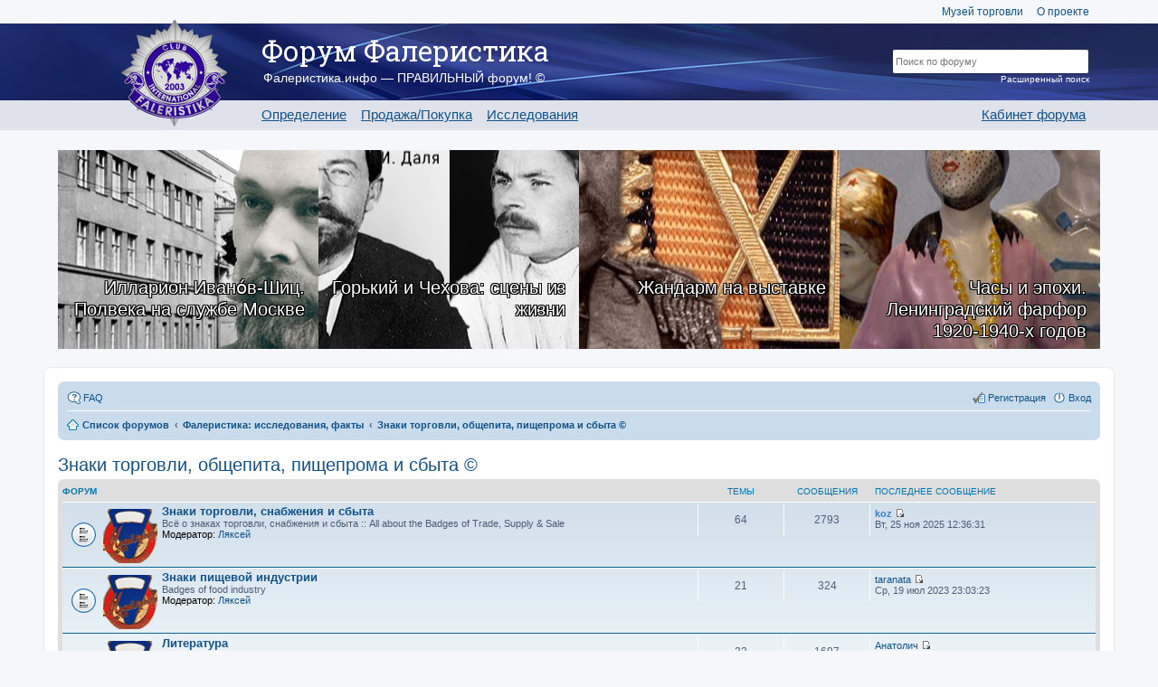

--- FILE ---
content_type: text/html; charset=UTF-8
request_url: https://forum.faleristika.info/viewforum.php?f=358&sid=1e95e859afc024ad3d2b8c8047e3ebd7
body_size: 23925
content:
<!DOCTYPE html>
<html dir="ltr" lang="ru">
<head>
<meta charset="utf-8">
<meta name="viewport" content="width=device-width" />
<meta name="yandex-verification" content="3d31388229e82178" />

<title>Знаки торговли, общепита, пищепрома и сбыта © - Forum FALERISTIKA.info</title>


	<link rel="canonical" href="https://forum.faleristika.info/viewforum.php?f=358" />

<link href="./styles/custom_v3/theme/print.css?assets_version=358" rel="stylesheet" type="text/css" media="print" title="printonly" />

<link rel="stylesheet" href="/assets/css/app.css?v=358" type="text/css" media="screen, projection" />

<link href="./styles/custom_v3/theme/ru/stylesheet.css?assets_version=358" rel="stylesheet" type="text/css" media="screen, projection" />
<link href="./styles/custom_v3/theme/responsive.css?assets_version=358" rel="stylesheet" type="text/css" media="only screen and (max-width: 700px), only screen and (max-device-width: 700px)" />



<!--[if lte IE 9]>
	<link href="./styles/custom_v3/theme/tweaks.css?assets_version=358" rel="stylesheet" type="text/css" media="screen, projection" />
<![endif]-->





<link rel="apple-touch-icon-precomposed" sizes="57x57" href="apple-touch-icon-57x57.png" />
<link rel="apple-touch-icon-precomposed" sizes="114x114" href="apple-touch-icon-114x114.png" />
<link rel="apple-touch-icon-precomposed" sizes="72x72" href="apple-touch-icon-72x72.png" />
<link rel="apple-touch-icon-precomposed" sizes="144x144" href="apple-touch-icon-144x144.png" />
<link rel="apple-touch-icon-precomposed" sizes="60x60" href="apple-touch-icon-60x60.png" />
<link rel="apple-touch-icon-precomposed" sizes="120x120" href="apple-touch-icon-120x120.png" />
<link rel="apple-touch-icon-precomposed" sizes="76x76" href="apple-touch-icon-76x76.png" />
<link rel="apple-touch-icon-precomposed" sizes="152x152" href="apple-touch-icon-152x152.png" />
<link rel="icon" type="image/png" href="favicon-196x196.png" sizes="196x196" />
<link rel="icon" type="image/png" href="favicon-96x96.png" sizes="96x96" />
<link rel="icon" type="image/png" href="favicon-32x32.png" sizes="32x32" />
<link rel="icon" type="image/png" href="favicon-16x16.png" sizes="16x16" />
<link rel="icon" type="image/png" href="favicon-128.png" sizes="128x128" />
<meta name="application-name" content="Форум Фалеристика"/>
<meta name="msapplication-TileColor" content="#FFFFFF" />
<meta name="msapplication-TileImage" content="mstile-144x144.png" />
<meta name="msapplication-square70x70logo" content="mstile-70x70.png" />
<meta name="msapplication-square150x150logo" content="mstile-150x150.png" />
<meta name="msapplication-wide310x150logo" content="mstile-310x150.png" />
<meta name="msapplication-square310x310logo" content="mstile-310x310.png" />

<script type="text/javascript" src="//platform-api.sharethis.com/js/sharethis.js#property=59101c261554ce00113576b7&product=inline-share-buttons"></script>

<script>
var postimage_add_text="Add";
</script>

</head>
<body id="phpbb" class="nojs notouch section-viewforum ltr ">


<a name="top"></a>
<div class="header-placeholder"></div>
<header>
	<div class="wrap">
		<div class="top-menu">
			<a href="http://mintorgmuseum.ru" target="_blank">Музей торговли</a>
			<a href="https://faleristika.info">О проекте</a>
		</div>

		
		<a href="/" class="logo"><img src="/images/layout/logo.png"></a>

		<div class="name">Форум Фалеристика</div>
		<div class="slogan">Фалеристика.инфо — ПРАВИЛЬНЫЙ форум! ©</div>

		<ul class="menu">
			<li><a href="/viewforum.php?f=349">Определение</a></li>
			<li><a href="/viewforum.php?f=574">Продажа/Покупка</a></li>
			<li><a href="/viewforum.php?f=351">Исследования</a></li>
		</ul>

				<ul class="menu m-r">
			<li><a href="/cabinet.php">Кабинет форума</a></li>
		</ul>
				<form class="search" method="GET" action="/search.php">
			<input type="hidden" name="terms" value="all">
			<input type="hidden" name="author" value="">
			<input type="hidden" name="sc" value="1">
			<input type="hidden" name="sf" value="all">
			<input type="hidden" name="sr" value="posts">
			<input type="hidden" name="sk" value="t">
			<input type="hidden" name="sd" value="d">
			<input type="hidden" name="st" value="0">
			<input type="hidden" name="ch" value="300">
			<input type="hidden" name="t" value="0">
			<input type="text" class="t" name="keywords" placeholder='Поиск по форуму'><br>
			<input type="submit" class="s" name="Искать" value="Искать">
			<a href="/search.php" class="extra">Расширенный поиск</a>
		</form>
	</div>

	<div class="bg"></div>
</header>

<div class="forum-content bs">
	<div class="row magazine-articles-block">
	        <div class="" style="background-image:url(https://sammlung.ru/wp-content/uploads/2026/01/Ivanov-Schitz-up.jpg)">
			<a href="https://sammlung.ru/?p=100601" class="magazine-articles-block__text">Илларион Ивано́в-Шиц. Полвека на службе Москве</a>
		</div>
            <div class="" style="background-image:url(https://sammlung.ru/wp-content/uploads/2026/01/GorkyChekhov-up.jpg)">
			<a href="https://sammlung.ru/?p=100762" class="magazine-articles-block__text">Горький и Чехова: сцены из жизни</a>
		</div>
            <div class="" style="background-image:url(https://sammlung.ru/wp-content/uploads/2026/01/vystavochy_general-up.jpg)">
			<a href="https://sammlung.ru/?p=99981" class="magazine-articles-block__text">Жандарм на выставке</a>
		</div>
            <div class="" style="background-image:url(https://sammlung.ru/wp-content/uploads/2026/01/leningrad_porcelain-up.jpg)">
			<a href="https://sammlung.ru/?p=100479" class="magazine-articles-block__text">Часы и эпохи. Ленинградский фарфор 1920-1940-х годов</a>
		</div>
    </div></div>



<div id="wrap">
	<a id="top" class="anchor" accesskey="t"></a>
	<div id="page-header">
		<div class="navbar" role="navigation">
	<div class="inner">

	<ul id="nav-main" class="linklist bulletin" role="menubar">

		<li id="quick-links" class="small-icon responsive-menu dropdown-container hidden" data-skip-responsive="true">
			<a href="#" class="responsive-menu-link dropdown-trigger">Ссылки</a>
			<div class="dropdown hidden">
				<div class="pointer"><div class="pointer-inner"></div></div>
				<ul class="dropdown-contents" role="menu">
					
					
										<li class="separator"></li>

									</ul>
			</div>
		</li>

				<li class="small-icon icon-faq" data-skip-responsive="true"><a href="/help/faq?sid=153289589d1cbcbdba814f42f617a9a9" rel="help" title="Часто задаваемые вопросы" role="menuitem">FAQ</a></li>
						
			<li class="small-icon icon-logout rightside"  data-skip-responsive="true"><a href="./ucp.php?mode=login&amp;sid=153289589d1cbcbdba814f42f617a9a9" title="Вход" accesskey="x" role="menuitem">Вход</a></li>
					<li class="small-icon icon-register rightside" data-skip-responsive="true"><a href="./ucp.php?mode=register&amp;sid=153289589d1cbcbdba814f42f617a9a9" role="menuitem">Регистрация</a></li>
						</ul>

	<ul id="nav-breadcrumbs" class="linklist navlinks" role="menubar">
						<li class="small-icon icon-home breadcrumbs">
									<span class="crumb"><a href="./index.php?sid=153289589d1cbcbdba814f42f617a9a9" accesskey="h" itemtype="http://data-vocabulary.org/Breadcrumb" itemscope="" data-navbar-reference="index">Список форумов</a></span>
											<span class="crumb"><a href="./viewforum.php?f=351&amp;sid=153289589d1cbcbdba814f42f617a9a9" itemtype="http://data-vocabulary.org/Breadcrumb" itemscope="" data-forum-id="351">Фалеристика: исследования, факты</a></span>
															<span class="crumb"><a href="./viewforum.php?f=358&amp;sid=153289589d1cbcbdba814f42f617a9a9" itemtype="http://data-vocabulary.org/Breadcrumb" itemscope="" data-forum-id="358">Знаки торговли, общепита, пищепрома и сбыта ©</a></span>
												</li>
		
			</ul>

	</div>
</div>
	</div>

	
	<a id="start_here" class="anchor"></a>
	<div id="page-body">
		
				<!-- AFTER HEADER -->













<h2 class="forum-title"><a href="./viewforum.php?f=358&amp;sid=153289589d1cbcbdba814f42f617a9a9">Знаки торговли, общепита, пищепрома и сбыта ©</a></h2>



	
	
				<div class="forabg">
			<div class="inner">
			<ul class="topiclist">
				<li class="header">
					<dl class="icon">
						<dt><div class="list-inner">Форум</div></dt>
						<dd class="topics">Темы</dd>
						<dd class="posts">Сообщения</dd>
						<dd class="lastpost"><span>Последнее сообщение</span></dd>
					</dl>
				</li>
			</ul>
			<ul class="topiclist forums">
		
					<li class="row">
						<dl class="icon forum_read">
				<dt title="Нет непрочитанных сообщений">
										<div class="list-inner">
						
						<span class="forum-image"><img src="./images/avatars/avatars_theme/mintorgmuseum-02.png" alt="Нет непрочитанных сообщений" /></span>						<a href="./viewforum.php?f=70&amp;sid=153289589d1cbcbdba814f42f617a9a9" class="forumtitle" name="f70">Знаки торговли, снабжения и сбыта</a>
						<br />Всё о знаках торговли, снабжения и сбыта  ::  All about the Badges of Trade, Supply &amp; Sale													<br /><strong>Модератор:</strong> <a href="./memberlist.php?mode=viewprofile&amp;u=104&amp;sid=153289589d1cbcbdba814f42f617a9a9" class="username">Ляксей</a>
												
												<div class="responsive-show" style="display: none;">
															Темы: <strong>64</strong>
													</div>
											</div>
				</dt>
									<dd class="topics">64 <dfn>Темы</dfn></dd>
					<dd class="posts">2793 <dfn>Сообщения</dfn></dd>
					<dd class="lastpost"><span>
												<dfn>Последнее сообщение</dfn>
						 
						 <a href="./memberlist.php?mode=viewprofile&amp;u=10839&amp;sid=153289589d1cbcbdba814f42f617a9a9" style="color: #4080BF;" class="username-coloured">koz</a>
						<a href="./viewtopic.php?f=70&amp;p=10023068&amp;sid=153289589d1cbcbdba814f42f617a9a9#p10023068"><span class="imageset icon_topic_latest" title="Перейти к последнему сообщению">Перейти к последнему сообщению</span></a> <br />Вт, 25 ноя 2025 12:36:31</span>
					</dd>
							</dl>
					</li>
			
	
	
			
					<li class="row">
						<dl class="icon forum_read">
				<dt title="Нет непрочитанных сообщений">
										<div class="list-inner">
						
						<span class="forum-image"><img src="./images/avatars/avatars_theme/mintorgmuseum-02.png" alt="Нет непрочитанных сообщений" /></span>						<a href="./viewforum.php?f=76&amp;sid=153289589d1cbcbdba814f42f617a9a9" class="forumtitle" name="f76">Знаки пищевой индустрии</a>
						<br />Badges of food industry													<br /><strong>Модератор:</strong> <a href="./memberlist.php?mode=viewprofile&amp;u=104&amp;sid=153289589d1cbcbdba814f42f617a9a9" class="username">Ляксей</a>
												
												<div class="responsive-show" style="display: none;">
															Темы: <strong>21</strong>
													</div>
											</div>
				</dt>
									<dd class="topics">21 <dfn>Темы</dfn></dd>
					<dd class="posts">324 <dfn>Сообщения</dfn></dd>
					<dd class="lastpost"><span>
												<dfn>Последнее сообщение</dfn>
						 
						 <a href="./memberlist.php?mode=viewprofile&amp;u=11120&amp;sid=153289589d1cbcbdba814f42f617a9a9" class="username">taranata</a>
						<a href="./viewtopic.php?f=76&amp;p=9482509&amp;sid=153289589d1cbcbdba814f42f617a9a9#p9482509"><span class="imageset icon_topic_latest" title="Перейти к последнему сообщению">Перейти к последнему сообщению</span></a> <br />Ср, 19 июл 2023 23:03:23</span>
					</dd>
							</dl>
					</li>
			
	
	
			
					<li class="row">
						<dl class="icon forum_read">
				<dt title="Нет непрочитанных сообщений">
										<div class="list-inner">
						
						<span class="forum-image"><img src="./images/avatars/avatars_theme/mintorgmuseum-02.png" alt="Нет непрочитанных сообщений" /></span>						<a href="./viewforum.php?f=71&amp;sid=153289589d1cbcbdba814f42f617a9a9" class="forumtitle" name="f71">Литература</a>
						<br />Книги, грамоты, документы, открытки, выдержки, меню и т.д.													<br /><strong>Модератор:</strong> <a href="./memberlist.php?mode=viewprofile&amp;u=104&amp;sid=153289589d1cbcbdba814f42f617a9a9" class="username">Ляксей</a>
												
												<div class="responsive-show" style="display: none;">
															Темы: <strong>22</strong>
													</div>
											</div>
				</dt>
									<dd class="topics">22 <dfn>Темы</dfn></dd>
					<dd class="posts">1697 <dfn>Сообщения</dfn></dd>
					<dd class="lastpost"><span>
												<dfn>Последнее сообщение</dfn>
						 
						 <a href="./memberlist.php?mode=viewprofile&amp;u=1391&amp;sid=153289589d1cbcbdba814f42f617a9a9" class="username">Анатолич</a>
						<a href="./viewtopic.php?f=71&amp;p=9961883&amp;sid=153289589d1cbcbdba814f42f617a9a9#p9961883"><span class="imageset icon_topic_latest" title="Перейти к последнему сообщению">Перейти к последнему сообщению</span></a> <br />Сб, 07 июн 2025 14:05:18</span>
					</dd>
							</dl>
					</li>
			
				</ul>

			</div>
		</div>
		

	<div class="action-bar top">

			<div class="buttons">
			
			<a href="./posting.php?mode=post&amp;f=358&amp;sid=153289589d1cbcbdba814f42f617a9a9" class="button icon-button post-icon" title="Новая тема">
				Новая тема			</a>

					</div>
	
	
	<div class="pagination">
				0 тем
					&bull; Страница <strong>1</strong> из <strong>1</strong>
			</div>

	</div>



	
			<div class="forumbg announcement">
		<div class="inner">
		<ul class="topiclist">
			<li class="header">
				<dl class="icon">
					<dt><div class="list-inner">Объявления</div></dt>
					<dd class="posts">Ответы</dd>
					<dd class="views">Просмотры</dd>
					<dd class="lastpost"><span>Последнее сообщение</span></dd>
				</dl>
			</li>
		</ul>
		<ul class="topiclist topics">
	
		<li class="row bg1 global-announce ">
			<dl class="icon global_read">
				<dt title="Нет непрочитанных сообщений">
										<div class="list-inner">
																		<a href="./viewtopic.php?f=833&amp;t=1011813&amp;sid=153289589d1cbcbdba814f42f617a9a9" class="topictitle">БЕЗОПАСНАЯ ПРОДАЖА ВАШЕЙ КОЛЛЕКЦИИ НАГРАД, ЗНАКОВ И ПР. ЧЕРЕЗ ГАРАНТА ФОРУМА</a>
																		<br />

												<div class="responsive-show" style="display: none;">
							Последнее сообщение  <a href="./memberlist.php?mode=viewprofile&amp;u=19775&amp;sid=153289589d1cbcbdba814f42f617a9a9" class="username">Сергеев55</a> &laquo; <a href="./viewtopic.php?f=833&amp;t=1011813&amp;p=9816215&amp;sid=153289589d1cbcbdba814f42f617a9a9#p9816215" title="Перейти к последнему сообщению">Пт, 11 окт 2024 04:24:27</a>
							<br />Добавлено в форуме <a href="./viewforum.php?f=833&amp;sid=153289589d1cbcbdba814f42f617a9a9">УСЛУГИ</a>						</div>
						<span class="responsive-show left-box" style="display: none;">Ответы: <strong>1</strong></span>						
						
						<div class="responsive-hide">
																					 <a href="./memberlist.php?mode=viewprofile&amp;u=3779&amp;sid=153289589d1cbcbdba814f42f617a9a9" style="color: #660000;" class="username-coloured">Volly</a> &raquo; Вт, 29 авг 2023 18:28:01
							 &raquo; в форуме <a href="./viewforum.php?f=833&amp;sid=153289589d1cbcbdba814f42f617a9a9">УСЛУГИ</a>						</div>

											</div>
				</dt>
				<dd class="posts">1 <dfn>Ответы</dfn></dd>
				<dd class="views">59575 <dfn>Просмотры</dfn></dd>
				<dd class="lastpost"><span><dfn>Последнее сообщение </dfn> <a href="./memberlist.php?mode=viewprofile&amp;u=19775&amp;sid=153289589d1cbcbdba814f42f617a9a9" class="username">Сергеев55</a>
					<a href="./viewtopic.php?f=833&amp;t=1011813&amp;p=9816215&amp;sid=153289589d1cbcbdba814f42f617a9a9#p9816215" title="Перейти к последнему сообщению"><span class="imageset icon_topic_latest" title="Перейти к последнему сообщению">Перейти к последнему сообщению</span></a> <br />Пт, 11 окт 2024 04:24:27</span>
				</dd>
			</dl>
		</li>

	

	
	
		<li class="row bg2 global-announce ">
			<dl class="icon global_read">
				<dt title="Нет непрочитанных сообщений">
										<div class="list-inner">
																		<a href="./viewtopic.php?f=3&amp;t=624732&amp;sid=153289589d1cbcbdba814f42f617a9a9" class="topictitle">КАК СТАТЬ АВТОРИЗОВАННЫМ ПРОДАВЦОМ,ОПЛАТА</a>
																		<br />

												<div class="responsive-show" style="display: none;">
							Последнее сообщение  <a href="./memberlist.php?mode=viewprofile&amp;u=30942&amp;sid=153289589d1cbcbdba814f42f617a9a9" class="username">gladiuc1976</a> &laquo; <a href="./viewtopic.php?f=3&amp;t=624732&amp;p=10027532&amp;sid=153289589d1cbcbdba814f42f617a9a9#p10027532" title="Перейти к последнему сообщению">Вт, 09 дек 2025 17:46:36</a>
							<br />Добавлено в форуме <a href="./viewforum.php?f=3&amp;sid=153289589d1cbcbdba814f42f617a9a9">FAQ и вопросы администрации</a>						</div>
						<span class="responsive-show left-box" style="display: none;">Ответы: <strong>8</strong></span>						
						
						<div class="responsive-hide">
																					 <a href="./memberlist.php?mode=viewprofile&amp;u=28883&amp;sid=153289589d1cbcbdba814f42f617a9a9" style="color: #660000;" class="username-coloured">Смотрящий</a> &raquo; Пт, 16 дек 2022 07:10:51
							 &raquo; в форуме <a href="./viewforum.php?f=3&amp;sid=153289589d1cbcbdba814f42f617a9a9">FAQ и вопросы администрации</a>						</div>

											</div>
				</dt>
				<dd class="posts">8 <dfn>Ответы</dfn></dd>
				<dd class="views">444328 <dfn>Просмотры</dfn></dd>
				<dd class="lastpost"><span><dfn>Последнее сообщение </dfn> <a href="./memberlist.php?mode=viewprofile&amp;u=30942&amp;sid=153289589d1cbcbdba814f42f617a9a9" class="username">gladiuc1976</a>
					<a href="./viewtopic.php?f=3&amp;t=624732&amp;p=10027532&amp;sid=153289589d1cbcbdba814f42f617a9a9#p10027532" title="Перейти к последнему сообщению"><span class="imageset icon_topic_latest" title="Перейти к последнему сообщению">Перейти к последнему сообщению</span></a> <br />Вт, 09 дек 2025 17:46:36</span>
				</dd>
			</dl>
		</li>

	

	
	
		<li class="row bg1 global-announce ">
			<dl class="icon global_read_locked">
				<dt title="Эта тема закрыта, вы не можете редактировать и оставлять сообщения в ней.">
										<div class="list-inner">
																		<a href="./viewtopic.php?f=3&amp;t=952114&amp;sid=153289589d1cbcbdba814f42f617a9a9" class="topictitle">На нашем Форуме не говорят о ПОЛИТИКЕ</a>
																		<br />

												<div class="responsive-show" style="display: none;">
							Последнее сообщение  <a href="./memberlist.php?mode=viewprofile&amp;u=3779&amp;sid=153289589d1cbcbdba814f42f617a9a9" style="color: #660000;" class="username-coloured">Volly</a> &laquo; <a href="./viewtopic.php?f=3&amp;t=952114&amp;p=8963355&amp;sid=153289589d1cbcbdba814f42f617a9a9#p8963355" title="Перейти к последнему сообщению">Сб, 05 мар 2022 18:27:01</a>
							<br />Добавлено в форуме <a href="./viewforum.php?f=3&amp;sid=153289589d1cbcbdba814f42f617a9a9">FAQ и вопросы администрации</a>						</div>
												
						
						<div class="responsive-hide">
																					 <a href="./memberlist.php?mode=viewprofile&amp;u=3779&amp;sid=153289589d1cbcbdba814f42f617a9a9" style="color: #660000;" class="username-coloured">Volly</a> &raquo; Сб, 05 мар 2022 18:27:01
							 &raquo; в форуме <a href="./viewforum.php?f=3&amp;sid=153289589d1cbcbdba814f42f617a9a9">FAQ и вопросы администрации</a>						</div>

											</div>
				</dt>
				<dd class="posts">0 <dfn>Ответы</dfn></dd>
				<dd class="views">121111 <dfn>Просмотры</dfn></dd>
				<dd class="lastpost"><span><dfn>Последнее сообщение </dfn> <a href="./memberlist.php?mode=viewprofile&amp;u=3779&amp;sid=153289589d1cbcbdba814f42f617a9a9" style="color: #660000;" class="username-coloured">Volly</a>
					<a href="./viewtopic.php?f=3&amp;t=952114&amp;p=8963355&amp;sid=153289589d1cbcbdba814f42f617a9a9#p8963355" title="Перейти к последнему сообщению"><span class="imageset icon_topic_latest" title="Перейти к последнему сообщению">Перейти к последнему сообщению</span></a> <br />Сб, 05 мар 2022 18:27:01</span>
				</dd>
			</dl>
		</li>

	

	
	
		<li class="row bg2 global-announce ">
			<dl class="icon global_read">
				<dt title="Нет непрочитанных сообщений">
										<div class="list-inner">
																		<a href="./viewtopic.php?f=3&amp;t=383406&amp;sid=153289589d1cbcbdba814f42f617a9a9" class="topictitle">КАК КУПИТЬ/ПРОДАТЬ БЕЗ ОБМАНА? ГАРАНТ СДЕЛКИ</a>
																		<br />

												<div class="responsive-show" style="display: none;">
							Последнее сообщение  <a href="./memberlist.php?mode=viewprofile&amp;u=3779&amp;sid=153289589d1cbcbdba814f42f617a9a9" style="color: #660000;" class="username-coloured">Volly</a> &laquo; <a href="./viewtopic.php?f=3&amp;t=383406&amp;p=9973821&amp;sid=153289589d1cbcbdba814f42f617a9a9#p9973821" title="Перейти к последнему сообщению">Вс, 06 июл 2025 18:27:28</a>
							<br />Добавлено в форуме <a href="./viewforum.php?f=3&amp;sid=153289589d1cbcbdba814f42f617a9a9">FAQ и вопросы администрации</a>						</div>
						<span class="responsive-show left-box" style="display: none;">Ответы: <strong>46</strong></span>						
												<div class="pagination">
							<ul>
															<li><a href="./viewtopic.php?f=3&amp;t=383406&amp;sid=153289589d1cbcbdba814f42f617a9a9">1</a></li>
																							<li><a href="./viewtopic.php?f=3&amp;t=383406&amp;sid=153289589d1cbcbdba814f42f617a9a9&amp;start=30">2</a></li>
																																													</ul>
						</div>
						
						<div class="responsive-hide">
																					 <a href="./memberlist.php?mode=viewprofile&amp;u=3779&amp;sid=153289589d1cbcbdba814f42f617a9a9" style="color: #660000;" class="username-coloured">Volly</a> &raquo; Вс, 08 ноя 2015 21:39:54
							 &raquo; в форуме <a href="./viewforum.php?f=3&amp;sid=153289589d1cbcbdba814f42f617a9a9">FAQ и вопросы администрации</a>						</div>

											</div>
				</dt>
				<dd class="posts">46 <dfn>Ответы</dfn></dd>
				<dd class="views">246328 <dfn>Просмотры</dfn></dd>
				<dd class="lastpost"><span><dfn>Последнее сообщение </dfn> <a href="./memberlist.php?mode=viewprofile&amp;u=3779&amp;sid=153289589d1cbcbdba814f42f617a9a9" style="color: #660000;" class="username-coloured">Volly</a>
					<a href="./viewtopic.php?f=3&amp;t=383406&amp;p=9973821&amp;sid=153289589d1cbcbdba814f42f617a9a9#p9973821" title="Перейти к последнему сообщению"><span class="imageset icon_topic_latest" title="Перейти к последнему сообщению">Перейти к последнему сообщению</span></a> <br />Вс, 06 июл 2025 18:27:28</span>
				</dd>
			</dl>
		</li>

				</ul>
		</div>
	</div>
	

	<form method="post" action="./viewforum.php?f=358&amp;sid=153289589d1cbcbdba814f42f617a9a9">
		<fieldset class="display-options">
				<label>Показать темы за: <select name="st" id="st"><option value="0" selected="selected">Все темы</option><option value="1">1 день</option><option value="7">7 дней</option><option value="14">2 недели</option><option value="30">1 месяц</option><option value="90">3 месяца</option><option value="180">6 месяцев</option><option value="365">1 год</option></select></label>
			<label>Поле сортировки <select name="sk" id="sk"><option value="a">Автор</option><option value="t" selected="selected">Время размещения</option><option value="r">Ответы</option><option value="s">Заголовок</option><option value="v">Просмотры</option></select></label>
			<label><select name="sd" id="sd"><option value="a">по возрастанию</option><option value="d" selected="selected">по убыванию</option></select></label>
			<input type="submit" name="sort" value="Перейти" class="button2" />
			</fieldset>
	</form>
	<hr />

	<div class="action-bar bottom">
					<div class="buttons">
				
				<a href="./posting.php?mode=post&amp;f=358&amp;sid=153289589d1cbcbdba814f42f617a9a9" class="button icon-button post-icon" title="Новая тема">
					Новая тема				</a>

							</div>
		
		<div class="pagination">
									0 тем
							 &bull; Страница <strong>1</strong> из <strong>1</strong>
					</div>
	</div>


	<p class="jumpbox-return"><a href="./index.php?sid=153289589d1cbcbdba814f42f617a9a9" class="left-box arrow-left" accesskey="r">Вернуться к списку форумов</a></p>


	<div class="dropdown-container dropdown-container-right dropdown-up dropdown-left dropdown-button-control" id="jumpbox">
		<span title="Перейти" class="dropdown-trigger button dropdown-select">
			Перейти		</span>
		<div class="dropdown hidden">
			<div class="pointer"><div class="pointer-inner"></div></div>
			<ul class="dropdown-contents">
																			<li>&nbsp; &nbsp;&nbsp; &nbsp;&nbsp; &nbsp;<a href="./viewforum.php?f=339&amp;sid=153289589d1cbcbdba814f42f617a9a9">Журнал &quot;Петербургский коллекционер&quot;</a></li>
																<li>&nbsp; &nbsp;&nbsp; &nbsp;&nbsp; &nbsp;<a href="./viewforum.php?f=326&amp;sid=153289589d1cbcbdba814f42f617a9a9">Музей торговли</a></li>
																<li>&nbsp; &nbsp;&nbsp; &nbsp;&nbsp; &nbsp;<a href="./viewforum.php?f=1020&amp;sid=153289589d1cbcbdba814f42f617a9a9">Обсуждение, дополнение</a></li>
																<li>&nbsp; &nbsp;&nbsp; &nbsp;&nbsp; &nbsp;<a href="./viewforum.php?f=1044&amp;sid=153289589d1cbcbdba814f42f617a9a9">Значок.инфо</a></li>
																<li>&nbsp; &nbsp;&nbsp; &nbsp;&nbsp; &nbsp;<a href="./viewforum.php?f=999&amp;sid=153289589d1cbcbdba814f42f617a9a9">Реконструкция</a></li>
																<li>&nbsp; &nbsp;&nbsp; &nbsp;&nbsp; &nbsp;<a href="./viewforum.php?f=1046&amp;sid=153289589d1cbcbdba814f42f617a9a9">Шлемы Каски</a></li>
																<li>&nbsp; &nbsp;&nbsp; &nbsp;&nbsp; &nbsp;<a href="./viewforum.php?f=1019&amp;sid=153289589d1cbcbdba814f42f617a9a9">Знаки Гражданской войны</a></li>
																<li>&nbsp; &nbsp;&nbsp; &nbsp;&nbsp; &nbsp;&nbsp; &nbsp;<a href="./viewforum.php?f=1011&amp;sid=153289589d1cbcbdba814f42f617a9a9">Страховые доски, уличные таблички, автономера</a></li>
																<li>&nbsp; &nbsp;&nbsp; &nbsp;&nbsp; &nbsp;<a href="./viewforum.php?f=1050&amp;sid=153289589d1cbcbdba814f42f617a9a9">Собака Павлова</a></li>
																<li>&nbsp; &nbsp;&nbsp; &nbsp;&nbsp; &nbsp;<a href="./viewforum.php?f=952&amp;sid=153289589d1cbcbdba814f42f617a9a9">Авторская страница В.А. Боева</a></li>
																<li>&nbsp; &nbsp;&nbsp; &nbsp;&nbsp; &nbsp;&nbsp; &nbsp;<a href="./viewforum.php?f=766&amp;sid=153289589d1cbcbdba814f42f617a9a9">КПСС, комсомол, пионерия</a></li>
																<li>&nbsp; &nbsp;&nbsp; &nbsp;&nbsp; &nbsp;<a href="./viewforum.php?f=59&amp;sid=153289589d1cbcbdba814f42f617a9a9">TEST</a></li>
																<li>&nbsp; &nbsp;&nbsp; &nbsp;&nbsp; &nbsp;<a href="./viewforum.php?f=1043&amp;sid=153289589d1cbcbdba814f42f617a9a9">Георгиевский Архив - архивное определение номерных наград РИ</a></li>
																<li>&nbsp; &nbsp;&nbsp; &nbsp;&nbsp; &nbsp;<a href="./viewforum.php?f=921&amp;sid=153289589d1cbcbdba814f42f617a9a9">Базы данных по наградам СССР и РФ</a></li>
																<li>&nbsp; &nbsp;&nbsp; &nbsp;<a href="./viewforum.php?f=547&amp;sid=153289589d1cbcbdba814f42f617a9a9">Клуб Фалеристика ©</a></li>
																<li>&nbsp; &nbsp;&nbsp; &nbsp;&nbsp; &nbsp;<a href="./viewforum.php?f=546&amp;sid=153289589d1cbcbdba814f42f617a9a9">Клуб &quot;ФАЛЕРИСТИКА&quot; :: Club &quot;FALERISTIKA&quot; e.V. ©</a></li>
																<li>&nbsp; &nbsp;&nbsp; &nbsp;&nbsp; &nbsp;&nbsp; &nbsp;<a href="./viewforum.php?f=749&amp;sid=153289589d1cbcbdba814f42f617a9a9">Встречи в Wehr (Германия)</a></li>
																<li>&nbsp; &nbsp;&nbsp; &nbsp;&nbsp; &nbsp;&nbsp; &nbsp;<a href="./viewforum.php?f=520&amp;sid=153289589d1cbcbdba814f42f617a9a9">Встречи в Москве (Россия)</a></li>
																<li><a href="./viewforum.php?f=347&amp;sid=153289589d1cbcbdba814f42f617a9a9">Новости, Поздравления</a></li>
																<li><a href="./viewforum.php?f=979&amp;sid=153289589d1cbcbdba814f42f617a9a9">Базы данных наград СССР и РФ</a></li>
																<li><a href="./viewforum.php?f=622&amp;sid=153289589d1cbcbdba814f42f617a9a9">Пробивка наград СССР</a></li>
																<li><a href="./viewforum.php?f=574&amp;sid=153289589d1cbcbdba814f42f617a9a9">Торги</a></li>
																<li>&nbsp; &nbsp;<a href="./viewforum.php?f=760&amp;sid=153289589d1cbcbdba814f42f617a9a9">Награды СССР и РФ. Торг</a></li>
																<li>&nbsp; &nbsp;&nbsp; &nbsp;<a href="./viewforum.php?f=535&amp;sid=153289589d1cbcbdba814f42f617a9a9">Боевые ордена СССР.Торг</a></li>
																<li>&nbsp; &nbsp;&nbsp; &nbsp;<a href="./viewforum.php?f=762&amp;sid=153289589d1cbcbdba814f42f617a9a9">Трудовые и гражданские ордена.Торг</a></li>
																<li>&nbsp; &nbsp;&nbsp; &nbsp;<a href="./viewforum.php?f=761&amp;sid=153289589d1cbcbdba814f42f617a9a9">Боевые медали.Торг</a></li>
																<li>&nbsp; &nbsp;&nbsp; &nbsp;<a href="./viewforum.php?f=763&amp;sid=153289589d1cbcbdba814f42f617a9a9">Трудовые и гражданские медали.Торг</a></li>
																<li>&nbsp; &nbsp;&nbsp; &nbsp;<a href="./viewforum.php?f=811&amp;sid=153289589d1cbcbdba814f42f617a9a9">Юбилейные ордена и медали СССР.Торг</a></li>
																<li>&nbsp; &nbsp;&nbsp; &nbsp;<a href="./viewforum.php?f=764&amp;sid=153289589d1cbcbdba814f42f617a9a9">Комплекты наград СССР. Подборки наград. Торг</a></li>
																<li>&nbsp; &nbsp;&nbsp; &nbsp;<a href="./viewforum.php?f=791&amp;sid=153289589d1cbcbdba814f42f617a9a9">Документы, Грамоты ПВС, Благодарности.Торг</a></li>
																<li>&nbsp; &nbsp;&nbsp; &nbsp;<a href="./viewforum.php?f=759&amp;sid=153289589d1cbcbdba814f42f617a9a9">Ордена и медали Российской Федерации</a></li>
																<li>&nbsp; &nbsp;&nbsp; &nbsp;<a href="./viewforum.php?f=822&amp;sid=153289589d1cbcbdba814f42f617a9a9">Медали и грамоты Лауреатов Государственных Премий, республиканских, областных, профсоюзных и других Премий, Грамот ПВС, Лауреатов ВДНХ</a></li>
																<li>&nbsp; &nbsp;&nbsp; &nbsp;<a href="./viewforum.php?f=812&amp;sid=153289589d1cbcbdba814f42f617a9a9">Копии наград СССР и РФ. Копии запчастей.  Торг</a></li>
																<li>&nbsp; &nbsp;&nbsp; &nbsp;<a href="./viewforum.php?f=884&amp;sid=153289589d1cbcbdba814f42f617a9a9">Поиск наград</a></li>
																<li>&nbsp; &nbsp;&nbsp; &nbsp;<a href="./viewforum.php?f=912&amp;sid=153289589d1cbcbdba814f42f617a9a9">Запчасти к орденам и медалям СССР и РФ. Торг.</a></li>
																<li>&nbsp; &nbsp;<a href="./viewforum.php?f=65&amp;sid=153289589d1cbcbdba814f42f617a9a9">Знаки, значки, жетоны СССР и РФ. Торг.</a></li>
																<li>&nbsp; &nbsp;&nbsp; &nbsp;<a href="./viewforum.php?f=619&amp;sid=153289589d1cbcbdba814f42f617a9a9">Организации, служебные и должностные знаки.Торг</a></li>
																<li>&nbsp; &nbsp;&nbsp; &nbsp;<a href="./viewforum.php?f=618&amp;sid=153289589d1cbcbdba814f42f617a9a9">Отличники.Торг</a></li>
																<li>&nbsp; &nbsp;&nbsp; &nbsp;&nbsp; &nbsp;<a href="./viewforum.php?f=353&amp;sid=153289589d1cbcbdba814f42f617a9a9">Отличники Заслуженные.Торг</a></li>
																<li>&nbsp; &nbsp;&nbsp; &nbsp;&nbsp; &nbsp;<a href="./viewforum.php?f=907&amp;sid=153289589d1cbcbdba814f42f617a9a9">Военные отличники.Торг</a></li>
																<li>&nbsp; &nbsp;&nbsp; &nbsp;&nbsp; &nbsp;<a href="./viewforum.php?f=900&amp;sid=153289589d1cbcbdba814f42f617a9a9">Копии Отличников.Торг</a></li>
																<li>&nbsp; &nbsp;&nbsp; &nbsp;<a href="./viewforum.php?f=465&amp;sid=153289589d1cbcbdba814f42f617a9a9">Знаки СССР: Общее.Торг</a></li>
																<li>&nbsp; &nbsp;&nbsp; &nbsp;<a href="./viewforum.php?f=466&amp;sid=153289589d1cbcbdba814f42f617a9a9">С 1992.Торг</a></li>
																<li>&nbsp; &nbsp;&nbsp; &nbsp;&nbsp; &nbsp;<a href="./viewforum.php?f=845&amp;sid=153289589d1cbcbdba814f42f617a9a9">Ордена и медали Российской Федерации</a></li>
																<li>&nbsp; &nbsp;&nbsp; &nbsp;&nbsp; &nbsp;<a href="./viewforum.php?f=1037&amp;sid=153289589d1cbcbdba814f42f617a9a9">Знаки отличия Российской Федерации.Торг</a></li>
																<li>&nbsp; &nbsp;&nbsp; &nbsp;&nbsp; &nbsp;<a href="./viewforum.php?f=1038&amp;sid=153289589d1cbcbdba814f42f617a9a9">Знаки и награды РФ и стран СНГ.Торг</a></li>
																<li>&nbsp; &nbsp;&nbsp; &nbsp;&nbsp; &nbsp;<a href="./viewforum.php?f=855&amp;sid=153289589d1cbcbdba814f42f617a9a9">Значки с 1992 года.Торг</a></li>
																<li>&nbsp; &nbsp;&nbsp; &nbsp;<a href="./viewforum.php?f=78&amp;sid=153289589d1cbcbdba814f42f617a9a9">Гербы Города Страны.Торг</a></li>
																<li>&nbsp; &nbsp;&nbsp; &nbsp;&nbsp; &nbsp;<a href="./viewforum.php?f=623&amp;sid=153289589d1cbcbdba814f42f617a9a9">Гербы ЭТПК.Торг</a></li>
																<li>&nbsp; &nbsp;&nbsp; &nbsp;&nbsp; &nbsp;<a href="./viewforum.php?f=929&amp;sid=153289589d1cbcbdba814f42f617a9a9">Гербы Родник.Торг</a></li>
																<li>&nbsp; &nbsp;&nbsp; &nbsp;&nbsp; &nbsp;<a href="./viewforum.php?f=559&amp;sid=153289589d1cbcbdba814f42f617a9a9">Гербы КЭМЗ.Торг</a></li>
																<li>&nbsp; &nbsp;&nbsp; &nbsp;&nbsp; &nbsp;<a href="./viewforum.php?f=930&amp;sid=153289589d1cbcbdba814f42f617a9a9">Гербы Юбилеи.Торг</a></li>
																<li>&nbsp; &nbsp;&nbsp; &nbsp;&nbsp; &nbsp;<a href="./viewforum.php?f=932&amp;sid=153289589d1cbcbdba814f42f617a9a9">Населённые пункты.Торг</a></li>
																<li>&nbsp; &nbsp;&nbsp; &nbsp;&nbsp; &nbsp;<a href="./viewforum.php?f=935&amp;sid=153289589d1cbcbdba814f42f617a9a9">Населённые пункты Юбилеи.Торг</a></li>
																<li>&nbsp; &nbsp;&nbsp; &nbsp;&nbsp; &nbsp;<a href="./viewforum.php?f=931&amp;sid=153289589d1cbcbdba814f42f617a9a9">Гербы Зарубежные.Торг</a></li>
																<li>&nbsp; &nbsp;&nbsp; &nbsp;&nbsp; &nbsp;<a href="./viewforum.php?f=569&amp;sid=153289589d1cbcbdba814f42f617a9a9">Гербы разные.Торг</a></li>
																<li>&nbsp; &nbsp;&nbsp; &nbsp;&nbsp; &nbsp;<a href="./viewforum.php?f=966&amp;sid=153289589d1cbcbdba814f42f617a9a9">Куплю Обменяю Гербы</a></li>
																<li>&nbsp; &nbsp;&nbsp; &nbsp;<a href="./viewforum.php?f=632&amp;sid=153289589d1cbcbdba814f42f617a9a9">Спорт.Торг</a></li>
																<li>&nbsp; &nbsp;&nbsp; &nbsp;&nbsp; &nbsp;<a href="./viewforum.php?f=324&amp;sid=153289589d1cbcbdba814f42f617a9a9">Советский спорт (тяжелый) Торг.Раздел для неавторизованных пользователей!!!</a></li>
																<li>&nbsp; &nbsp;&nbsp; &nbsp;&nbsp; &nbsp;<a href="./viewforum.php?f=919&amp;sid=153289589d1cbcbdba814f42f617a9a9">Советский спорт (тяжёлый).Торг</a></li>
																<li>&nbsp; &nbsp;&nbsp; &nbsp;&nbsp; &nbsp;<a href="./viewforum.php?f=920&amp;sid=153289589d1cbcbdba814f42f617a9a9">Советский спорт (лёгкий).Торг</a></li>
																<li>&nbsp; &nbsp;&nbsp; &nbsp;&nbsp; &nbsp;<a href="./viewforum.php?f=557&amp;sid=153289589d1cbcbdba814f42f617a9a9">Олимпиады.Торг</a></li>
																<li>&nbsp; &nbsp;&nbsp; &nbsp;&nbsp; &nbsp;<a href="./viewforum.php?f=472&amp;sid=153289589d1cbcbdba814f42f617a9a9">Современный спорт.Торг</a></li>
																<li>&nbsp; &nbsp;&nbsp; &nbsp;&nbsp; &nbsp;<a href="./viewforum.php?f=553&amp;sid=153289589d1cbcbdba814f42f617a9a9">Зарубежный спорт.Торг</a></li>
																<li>&nbsp; &nbsp;&nbsp; &nbsp;&nbsp; &nbsp;<a href="./viewforum.php?f=1051&amp;sid=153289589d1cbcbdba814f42f617a9a9">Спорт копии. Торг</a></li>
																<li>&nbsp; &nbsp;&nbsp; &nbsp;&nbsp; &nbsp;<a href="./viewforum.php?f=969&amp;sid=153289589d1cbcbdba814f42f617a9a9">Куплю обменяю значки Спорт</a></li>
																<li>&nbsp; &nbsp;&nbsp; &nbsp;<a href="./viewforum.php?f=794&amp;sid=153289589d1cbcbdba814f42f617a9a9">Туризм Альпинизм.Торг</a></li>
																<li>&nbsp; &nbsp;&nbsp; &nbsp;<a href="./viewforum.php?f=49&amp;sid=153289589d1cbcbdba814f42f617a9a9">Торговля.Торг</a></li>
																<li>&nbsp; &nbsp;&nbsp; &nbsp;<a href="./viewforum.php?f=802&amp;sid=153289589d1cbcbdba814f42f617a9a9">Ленин Революция КПСС.Торг</a></li>
																<li>&nbsp; &nbsp;&nbsp; &nbsp;<a href="./viewforum.php?f=599&amp;sid=153289589d1cbcbdba814f42f617a9a9">ВЛКСМ ССО.Торг</a></li>
																<li>&nbsp; &nbsp;&nbsp; &nbsp;<a href="./viewforum.php?f=797&amp;sid=153289589d1cbcbdba814f42f617a9a9">Пионеры Октябрята Юные.Торг</a></li>
																<li>&nbsp; &nbsp;&nbsp; &nbsp;<a href="./viewforum.php?f=687&amp;sid=153289589d1cbcbdba814f42f617a9a9">Армия Флот ВВС.Торг</a></li>
																<li>&nbsp; &nbsp;&nbsp; &nbsp;&nbsp; &nbsp;<a href="./viewforum.php?f=813&amp;sid=153289589d1cbcbdba814f42f617a9a9">Армия.Торг</a></li>
																<li>&nbsp; &nbsp;&nbsp; &nbsp;&nbsp; &nbsp;<a href="./viewforum.php?f=934&amp;sid=153289589d1cbcbdba814f42f617a9a9">Пограничники.Торг</a></li>
																<li>&nbsp; &nbsp;&nbsp; &nbsp;&nbsp; &nbsp;<a href="./viewforum.php?f=814&amp;sid=153289589d1cbcbdba814f42f617a9a9">Флот. ВМФ.Торг</a></li>
																<li>&nbsp; &nbsp;&nbsp; &nbsp;&nbsp; &nbsp;<a href="./viewforum.php?f=849&amp;sid=153289589d1cbcbdba814f42f617a9a9">Авиация. ВВС.Торг</a></li>
																<li>&nbsp; &nbsp;&nbsp; &nbsp;&nbsp; &nbsp;<a href="./viewforum.php?f=936&amp;sid=153289589d1cbcbdba814f42f617a9a9">Знаки ГРУ.Торг</a></li>
																<li>&nbsp; &nbsp;&nbsp; &nbsp;&nbsp; &nbsp;<a href="./viewforum.php?f=306&amp;sid=153289589d1cbcbdba814f42f617a9a9">Спецназ.Торг</a></li>
																<li>&nbsp; &nbsp;&nbsp; &nbsp;&nbsp; &nbsp;<a href="./viewforum.php?f=933&amp;sid=153289589d1cbcbdba814f42f617a9a9">ВДВ.Торг</a></li>
																<li>&nbsp; &nbsp;&nbsp; &nbsp;&nbsp; &nbsp;<a href="./viewforum.php?f=848&amp;sid=153289589d1cbcbdba814f42f617a9a9">Ветераны. Юбилеи.Торг</a></li>
																<li>&nbsp; &nbsp;&nbsp; &nbsp;&nbsp; &nbsp;<a href="./viewforum.php?f=970&amp;sid=153289589d1cbcbdba814f42f617a9a9">Куплю обменяю значки Армия Флот ВВС</a></li>
																<li>&nbsp; &nbsp;&nbsp; &nbsp;<a href="./viewforum.php?f=750&amp;sid=153289589d1cbcbdba814f42f617a9a9">Правохранительные органы.Торг</a></li>
																<li>&nbsp; &nbsp;&nbsp; &nbsp;<a href="./viewforum.php?f=44&amp;sid=153289589d1cbcbdba814f42f617a9a9">Транспорт.Торг</a></li>
																<li>&nbsp; &nbsp;&nbsp; &nbsp;&nbsp; &nbsp;<a href="./viewforum.php?f=842&amp;sid=153289589d1cbcbdba814f42f617a9a9">Автотранспорт.Торг</a></li>
																<li>&nbsp; &nbsp;&nbsp; &nbsp;&nbsp; &nbsp;<a href="./viewforum.php?f=843&amp;sid=153289589d1cbcbdba814f42f617a9a9">Городской транспорт, контролёры.Торг</a></li>
																<li>&nbsp; &nbsp;&nbsp; &nbsp;&nbsp; &nbsp;<a href="./viewforum.php?f=846&amp;sid=153289589d1cbcbdba814f42f617a9a9">Автопредприятия.Торг</a></li>
																<li>&nbsp; &nbsp;&nbsp; &nbsp;&nbsp; &nbsp;<a href="./viewforum.php?f=858&amp;sid=153289589d1cbcbdba814f42f617a9a9">Мототранспорт.Торг</a></li>
																<li>&nbsp; &nbsp;&nbsp; &nbsp;&nbsp; &nbsp;<a href="./viewforum.php?f=844&amp;sid=153289589d1cbcbdba814f42f617a9a9">Ж/д транспорт.Торг</a></li>
																<li>&nbsp; &nbsp;&nbsp; &nbsp;&nbsp; &nbsp;<a href="./viewforum.php?f=852&amp;sid=153289589d1cbcbdba814f42f617a9a9">Морской и речной флоты.Торг</a></li>
																<li>&nbsp; &nbsp;&nbsp; &nbsp;&nbsp; &nbsp;<a href="./viewforum.php?f=974&amp;sid=153289589d1cbcbdba814f42f617a9a9">Куплю обменяю значки Транспорт</a></li>
																<li>&nbsp; &nbsp;&nbsp; &nbsp;<a href="./viewforum.php?f=773&amp;sid=153289589d1cbcbdba814f42f617a9a9">Медицина.Торг</a></li>
																<li>&nbsp; &nbsp;&nbsp; &nbsp;<a href="./viewforum.php?f=795&amp;sid=153289589d1cbcbdba814f42f617a9a9">Авиация Космос.Торг</a></li>
																<li>&nbsp; &nbsp;&nbsp; &nbsp;&nbsp; &nbsp;<a href="./viewforum.php?f=851&amp;sid=153289589d1cbcbdba814f42f617a9a9">Авиация. ВВС.Торг</a></li>
																<li>&nbsp; &nbsp;&nbsp; &nbsp;&nbsp; &nbsp;<a href="./viewforum.php?f=850&amp;sid=153289589d1cbcbdba814f42f617a9a9">Авиация. ГВФ.Торг</a></li>
																<li>&nbsp; &nbsp;&nbsp; &nbsp;&nbsp; &nbsp;<a href="./viewforum.php?f=374&amp;sid=153289589d1cbcbdba814f42f617a9a9">Космос.Торг</a></li>
																<li>&nbsp; &nbsp;&nbsp; &nbsp;&nbsp; &nbsp;<a href="./viewforum.php?f=438&amp;sid=153289589d1cbcbdba814f42f617a9a9">Воздухоплавание.Торг</a></li>
																<li>&nbsp; &nbsp;&nbsp; &nbsp;&nbsp; &nbsp;<a href="./viewforum.php?f=972&amp;sid=153289589d1cbcbdba814f42f617a9a9">Куплю обменяю значки Авиация Космос</a></li>
																<li>&nbsp; &nbsp;&nbsp; &nbsp;<a href="./viewforum.php?f=753&amp;sid=153289589d1cbcbdba814f42f617a9a9">Ромбы Школы ВУЗы Школьные медали.Торг</a></li>
																<li>&nbsp; &nbsp;&nbsp; &nbsp;&nbsp; &nbsp;<a href="./viewforum.php?f=836&amp;sid=153289589d1cbcbdba814f42f617a9a9">Ромбы СССР и РФ (гражданские).Торг</a></li>
																<li>&nbsp; &nbsp;&nbsp; &nbsp;&nbsp; &nbsp;<a href="./viewforum.php?f=840&amp;sid=153289589d1cbcbdba814f42f617a9a9">Ромбы СССР и РФ (военные).Торг</a></li>
																<li>&nbsp; &nbsp;&nbsp; &nbsp;&nbsp; &nbsp;<a href="./viewforum.php?f=837&amp;sid=153289589d1cbcbdba814f42f617a9a9">Ромбы зарубежные и СНГ.Торг</a></li>
																<li>&nbsp; &nbsp;&nbsp; &nbsp;&nbsp; &nbsp;<a href="./viewforum.php?f=838&amp;sid=153289589d1cbcbdba814f42f617a9a9">Значки на тему учебных заведений.Торг</a></li>
																<li>&nbsp; &nbsp;&nbsp; &nbsp;&nbsp; &nbsp;<a href="./viewforum.php?f=839&amp;sid=153289589d1cbcbdba814f42f617a9a9">Школьные медали.Торг</a></li>
																<li>&nbsp; &nbsp;&nbsp; &nbsp;&nbsp; &nbsp;<a href="./viewforum.php?f=973&amp;sid=153289589d1cbcbdba814f42f617a9a9">Куплю обменяю Ромбы и школьные медали</a></li>
																<li>&nbsp; &nbsp;&nbsp; &nbsp;<a href="./viewforum.php?f=318&amp;sid=153289589d1cbcbdba814f42f617a9a9">ПромСтрой СельХоз.Торг</a></li>
																<li>&nbsp; &nbsp;&nbsp; &nbsp;<a href="./viewforum.php?f=847&amp;sid=153289589d1cbcbdba814f42f617a9a9">ГТО.Торг</a></li>
																<li>&nbsp; &nbsp;&nbsp; &nbsp;<a href="./viewforum.php?f=834&amp;sid=153289589d1cbcbdba814f42f617a9a9">ОСОАВИАХИМ, ДОСААФ.Торг</a></li>
																<li>&nbsp; &nbsp;&nbsp; &nbsp;<a href="./viewforum.php?f=902&amp;sid=153289589d1cbcbdba814f42f617a9a9">Депутаты/делегаты/лауреаты.Торг</a></li>
																<li>&nbsp; &nbsp;&nbsp; &nbsp;<a href="./viewforum.php?f=803&amp;sid=153289589d1cbcbdba814f42f617a9a9">Энергетика/Геология.Торг</a></li>
																<li>&nbsp; &nbsp;&nbsp; &nbsp;<a href="./viewforum.php?f=821&amp;sid=153289589d1cbcbdba814f42f617a9a9">Фестивали Праздники.Торг</a></li>
																<li>&nbsp; &nbsp;&nbsp; &nbsp;<a href="./viewforum.php?f=805&amp;sid=153289589d1cbcbdba814f42f617a9a9">Персоны.Торг</a></li>
																<li>&nbsp; &nbsp;&nbsp; &nbsp;<a href="./viewforum.php?f=806&amp;sid=153289589d1cbcbdba814f42f617a9a9">Природа.Торг</a></li>
																<li>&nbsp; &nbsp;&nbsp; &nbsp;<a href="./viewforum.php?f=853&amp;sid=153289589d1cbcbdba814f42f617a9a9">СМИ Связь.Торг</a></li>
																<li>&nbsp; &nbsp;&nbsp; &nbsp;<a href="./viewforum.php?f=854&amp;sid=153289589d1cbcbdba814f42f617a9a9">ВДНХ Выставки.Торг</a></li>
																<li>&nbsp; &nbsp;&nbsp; &nbsp;<a href="./viewforum.php?f=856&amp;sid=153289589d1cbcbdba814f42f617a9a9">Культура Искусство.Торг</a></li>
																<li>&nbsp; &nbsp;&nbsp; &nbsp;<a href="./viewforum.php?f=865&amp;sid=153289589d1cbcbdba814f42f617a9a9">Настольные медали.Торг</a></li>
																<li>&nbsp; &nbsp;&nbsp; &nbsp;<a href="./viewforum.php?f=835&amp;sid=153289589d1cbcbdba814f42f617a9a9">Жетоны.Торг</a></li>
																<li>&nbsp; &nbsp;&nbsp; &nbsp;<a href="./viewforum.php?f=897&amp;sid=153289589d1cbcbdba814f42f617a9a9">Аксессуары Фалеристика.Торг</a></li>
																<li>&nbsp; &nbsp;&nbsp; &nbsp;<a href="./viewforum.php?f=64&amp;sid=153289589d1cbcbdba814f42f617a9a9">Куплю Обменяю значки</a></li>
																<li>&nbsp; &nbsp;<a href="./viewforum.php?f=464&amp;sid=153289589d1cbcbdba814f42f617a9a9">Российская империя.Торг</a></li>
																<li>&nbsp; &nbsp;&nbsp; &nbsp;<a href="./viewforum.php?f=818&amp;sid=153289589d1cbcbdba814f42f617a9a9">Награды РИ.Торг</a></li>
																<li>&nbsp; &nbsp;&nbsp; &nbsp;<a href="./viewforum.php?f=819&amp;sid=153289589d1cbcbdba814f42f617a9a9">Знаки РИ.Торг</a></li>
																<li>&nbsp; &nbsp;&nbsp; &nbsp;<a href="./viewforum.php?f=310&amp;sid=153289589d1cbcbdba814f42f617a9a9">Фурнитура РИ.Торг</a></li>
																<li>&nbsp; &nbsp;&nbsp; &nbsp;<a href="./viewforum.php?f=955&amp;sid=153289589d1cbcbdba814f42f617a9a9">Копии наград и знаков РИ.Торг</a></li>
																<li>&nbsp; &nbsp;&nbsp; &nbsp;<a href="./viewforum.php?f=905&amp;sid=153289589d1cbcbdba814f42f617a9a9">Фотографии РИ.Торг</a></li>
																<li>&nbsp; &nbsp;&nbsp; &nbsp;<a href="./viewforum.php?f=964&amp;sid=153289589d1cbcbdba814f42f617a9a9">Документы РИ.Торг</a></li>
																<li>&nbsp; &nbsp;&nbsp; &nbsp;<a href="./viewforum.php?f=978&amp;sid=153289589d1cbcbdba814f42f617a9a9">Нумизматика РИ.Торг</a></li>
																<li>&nbsp; &nbsp;&nbsp; &nbsp;<a href="./viewforum.php?f=1022&amp;sid=153289589d1cbcbdba814f42f617a9a9">Открытки РИ.Торг</a></li>
																<li>&nbsp; &nbsp;&nbsp; &nbsp;<a href="./viewforum.php?f=998&amp;sid=153289589d1cbcbdba814f42f617a9a9">Гражданская война и эмиграция.Торг</a></li>
																<li>&nbsp; &nbsp;&nbsp; &nbsp;<a href="./viewforum.php?f=957&amp;sid=153289589d1cbcbdba814f42f617a9a9">Куплю Обменяю Награды и Знаки РИ</a></li>
																<li>&nbsp; &nbsp;<a href="./viewforum.php?f=467&amp;sid=153289589d1cbcbdba814f42f617a9a9">III Рейх.Торг (Свастику закрывать!)</a></li>
																<li>&nbsp; &nbsp;&nbsp; &nbsp;<a href="./viewforum.php?f=696&amp;sid=153289589d1cbcbdba814f42f617a9a9">III Рейх Награды.Торг</a></li>
																<li>&nbsp; &nbsp;&nbsp; &nbsp;<a href="./viewforum.php?f=908&amp;sid=153289589d1cbcbdba814f42f617a9a9">III Рейх Медали.Торг</a></li>
																<li>&nbsp; &nbsp;&nbsp; &nbsp;<a href="./viewforum.php?f=724&amp;sid=153289589d1cbcbdba814f42f617a9a9">III Рейх Знаки Жетоны.Торг</a></li>
																<li>&nbsp; &nbsp;&nbsp; &nbsp;<a href="./viewforum.php?f=984&amp;sid=153289589d1cbcbdba814f42f617a9a9">III Рейх Значки.Торг</a></li>
																<li>&nbsp; &nbsp;&nbsp; &nbsp;<a href="./viewforum.php?f=987&amp;sid=153289589d1cbcbdba814f42f617a9a9">Униформа Фурнитура Снаряжение.Торг</a></li>
																<li>&nbsp; &nbsp;&nbsp; &nbsp;<a href="./viewforum.php?f=1023&amp;sid=153289589d1cbcbdba814f42f617a9a9">III Рейх Копии наград и знаков.Торг</a></li>
																<li>&nbsp; &nbsp;&nbsp; &nbsp;<a href="./viewforum.php?f=774&amp;sid=153289589d1cbcbdba814f42f617a9a9">Куплю Обменяю знаки III Рейх</a></li>
																<li>&nbsp; &nbsp;<a href="./viewforum.php?f=645&amp;sid=153289589d1cbcbdba814f42f617a9a9">Зарубежные награды и знаки.Торг</a></li>
																<li>&nbsp; &nbsp;&nbsp; &nbsp;<a href="./viewforum.php?f=825&amp;sid=153289589d1cbcbdba814f42f617a9a9">Награды Европы.Торг</a></li>
																<li>&nbsp; &nbsp;&nbsp; &nbsp;<a href="./viewforum.php?f=1002&amp;sid=153289589d1cbcbdba814f42f617a9a9">Награды Монголии.Торг</a></li>
																<li>&nbsp; &nbsp;&nbsp; &nbsp;<a href="./viewforum.php?f=1003&amp;sid=153289589d1cbcbdba814f42f617a9a9">Награды Японии.Торг</a></li>
																<li>&nbsp; &nbsp;&nbsp; &nbsp;<a href="./viewforum.php?f=1006&amp;sid=153289589d1cbcbdba814f42f617a9a9">Награды Азии.Торг</a></li>
																<li>&nbsp; &nbsp;&nbsp; &nbsp;<a href="./viewforum.php?f=1004&amp;sid=153289589d1cbcbdba814f42f617a9a9">Награды Африка, Австралия, Океания.Торг</a></li>
																<li>&nbsp; &nbsp;&nbsp; &nbsp;<a href="./viewforum.php?f=1005&amp;sid=153289589d1cbcbdba814f42f617a9a9">Награды Америки.Торг</a></li>
																<li>&nbsp; &nbsp;&nbsp; &nbsp;<a href="./viewforum.php?f=826&amp;sid=153289589d1cbcbdba814f42f617a9a9">Зарубежные знаки и жетоны.Торг</a></li>
																<li>&nbsp; &nbsp;&nbsp; &nbsp;<a href="./viewforum.php?f=30&amp;sid=153289589d1cbcbdba814f42f617a9a9">Куплю Обменяю зарубежные награды и знаки</a></li>
																<li>&nbsp; &nbsp;<a href="./viewforum.php?f=643&amp;sid=153289589d1cbcbdba814f42f617a9a9">Монеты Боны.Торг</a></li>
																<li>&nbsp; &nbsp;&nbsp; &nbsp;<a href="./viewforum.php?f=988&amp;sid=153289589d1cbcbdba814f42f617a9a9">Монеты Боны. Предпродажная оценка</a></li>
																<li>&nbsp; &nbsp;&nbsp; &nbsp;<a href="./viewforum.php?f=989&amp;sid=153289589d1cbcbdba814f42f617a9a9">Монеты Боны: исследования, факты</a></li>
																<li>&nbsp; &nbsp;&nbsp; &nbsp;<a href="./viewforum.php?f=50&amp;sid=153289589d1cbcbdba814f42f617a9a9">Нумизматика Российской Империи.Торг</a></li>
																<li>&nbsp; &nbsp;&nbsp; &nbsp;&nbsp; &nbsp;<a href="./viewforum.php?f=975&amp;sid=153289589d1cbcbdba814f42f617a9a9">Золотые монеты РИ.Торг</a></li>
																<li>&nbsp; &nbsp;&nbsp; &nbsp;&nbsp; &nbsp;<a href="./viewforum.php?f=976&amp;sid=153289589d1cbcbdba814f42f617a9a9">Серебряные монеты РИ.Торг</a></li>
																<li>&nbsp; &nbsp;&nbsp; &nbsp;&nbsp; &nbsp;<a href="./viewforum.php?f=977&amp;sid=153289589d1cbcbdba814f42f617a9a9">Медные монеты РИ.Торг</a></li>
																<li>&nbsp; &nbsp;&nbsp; &nbsp;<a href="./viewforum.php?f=620&amp;sid=153289589d1cbcbdba814f42f617a9a9">Нумизматика СССР.Торг</a></li>
																<li>&nbsp; &nbsp;&nbsp; &nbsp;<a href="./viewforum.php?f=330&amp;sid=153289589d1cbcbdba814f42f617a9a9">Нумизматика после 1991 года.Торг</a></li>
																<li>&nbsp; &nbsp;&nbsp; &nbsp;<a href="./viewforum.php?f=771&amp;sid=153289589d1cbcbdba814f42f617a9a9">Нумизматика зарубежная.Торг</a></li>
																<li>&nbsp; &nbsp;&nbsp; &nbsp;<a href="./viewforum.php?f=909&amp;sid=153289589d1cbcbdba814f42f617a9a9">Боны СССР и России.Торг</a></li>
																<li>&nbsp; &nbsp;&nbsp; &nbsp;<a href="./viewforum.php?f=910&amp;sid=153289589d1cbcbdba814f42f617a9a9">Боны зарубежные.Торг</a></li>
																<li>&nbsp; &nbsp;&nbsp; &nbsp;<a href="./viewforum.php?f=1047&amp;sid=153289589d1cbcbdba814f42f617a9a9">Копии Монеты и Боны.Торг</a></li>
																<li>&nbsp; &nbsp;&nbsp; &nbsp;<a href="./viewforum.php?f=963&amp;sid=153289589d1cbcbdba814f42f617a9a9">Аксессуары Нумизматика Бонистика.Торг</a></li>
																<li>&nbsp; &nbsp;&nbsp; &nbsp;<a href="./viewforum.php?f=962&amp;sid=153289589d1cbcbdba814f42f617a9a9">Куплю Обменяю Монеты и Боны</a></li>
																<li>&nbsp; &nbsp;<a href="./viewforum.php?f=757&amp;sid=153289589d1cbcbdba814f42f617a9a9">Униформа Снаряжение.Торг</a></li>
																<li>&nbsp; &nbsp;&nbsp; &nbsp;<a href="./viewforum.php?f=937&amp;sid=153289589d1cbcbdba814f42f617a9a9">Головные уборы.Торг</a></li>
																<li>&nbsp; &nbsp;&nbsp; &nbsp;<a href="./viewforum.php?f=938&amp;sid=153289589d1cbcbdba814f42f617a9a9">Погоны Нашивки.Торг</a></li>
																<li>&nbsp; &nbsp;&nbsp; &nbsp;<a href="./viewforum.php?f=943&amp;sid=153289589d1cbcbdba814f42f617a9a9">Фурнитура.Торг</a></li>
																<li>&nbsp; &nbsp;&nbsp; &nbsp;&nbsp; &nbsp;<a href="./viewforum.php?f=951&amp;sid=153289589d1cbcbdba814f42f617a9a9">Униформа Фурнитура Снаряжение РИ.Торг</a></li>
																<li>&nbsp; &nbsp;&nbsp; &nbsp;&nbsp; &nbsp;<a href="./viewforum.php?f=949&amp;sid=153289589d1cbcbdba814f42f617a9a9">Фурнитура СССР и РФ.Торг</a></li>
																<li>&nbsp; &nbsp;&nbsp; &nbsp;&nbsp; &nbsp;<a href="./viewforum.php?f=950&amp;sid=153289589d1cbcbdba814f42f617a9a9">Зарубежная фурнитура.Торг</a></li>
																<li>&nbsp; &nbsp;&nbsp; &nbsp;<a href="./viewforum.php?f=939&amp;sid=153289589d1cbcbdba814f42f617a9a9">Ремни Пряги.Торг</a></li>
																<li>&nbsp; &nbsp;&nbsp; &nbsp;<a href="./viewforum.php?f=940&amp;sid=153289589d1cbcbdba814f42f617a9a9">Одежда Обувь.Торг</a></li>
																<li>&nbsp; &nbsp;&nbsp; &nbsp;<a href="./viewforum.php?f=941&amp;sid=153289589d1cbcbdba814f42f617a9a9">Кобуры Сумки.Торг</a></li>
																<li>&nbsp; &nbsp;&nbsp; &nbsp;<a href="./viewforum.php?f=946&amp;sid=153289589d1cbcbdba814f42f617a9a9">Снаряжение.Торг</a></li>
																<li>&nbsp; &nbsp;&nbsp; &nbsp;<a href="./viewforum.php?f=942&amp;sid=153289589d1cbcbdba814f42f617a9a9">Оружие.Торг</a></li>
																<li>&nbsp; &nbsp;&nbsp; &nbsp;<a href="./viewforum.php?f=961&amp;sid=153289589d1cbcbdba814f42f617a9a9">Куплю Обменяю Униформу Снаряжение</a></li>
																<li>&nbsp; &nbsp;<a href="./viewforum.php?f=636&amp;sid=153289589d1cbcbdba814f42f617a9a9">Антиквариат.Торг</a></li>
																<li>&nbsp; &nbsp;&nbsp; &nbsp;<a href="./viewforum.php?f=886&amp;sid=153289589d1cbcbdba814f42f617a9a9">Предметы культа Иконы.Торг</a></li>
																<li>&nbsp; &nbsp;&nbsp; &nbsp;&nbsp; &nbsp;<a href="./viewforum.php?f=727&amp;sid=153289589d1cbcbdba814f42f617a9a9">Медное литьё.Торг</a></li>
																<li>&nbsp; &nbsp;&nbsp; &nbsp;&nbsp; &nbsp;<a href="./viewforum.php?f=343&amp;sid=153289589d1cbcbdba814f42f617a9a9">Предметы церковного обихода.Торг</a></li>
																<li>&nbsp; &nbsp;&nbsp; &nbsp;<a href="./viewforum.php?f=887&amp;sid=153289589d1cbcbdba814f42f617a9a9">Посуда и столовые приборы.Торг</a></li>
																<li>&nbsp; &nbsp;&nbsp; &nbsp;<a href="./viewforum.php?f=889&amp;sid=153289589d1cbcbdba814f42f617a9a9">Предметы интерьера.Торг</a></li>
																<li>&nbsp; &nbsp;&nbsp; &nbsp;<a href="./viewforum.php?f=901&amp;sid=153289589d1cbcbdba814f42f617a9a9">Металлоизделия.Торг</a></li>
																<li>&nbsp; &nbsp;&nbsp; &nbsp;<a href="./viewforum.php?f=888&amp;sid=153289589d1cbcbdba814f42f617a9a9">Часы.Торг</a></li>
																<li>&nbsp; &nbsp;&nbsp; &nbsp;<a href="./viewforum.php?f=827&amp;sid=153289589d1cbcbdba814f42f617a9a9">Открытки.Торг</a></li>
																<li>&nbsp; &nbsp;&nbsp; &nbsp;&nbsp; &nbsp;<a href="./viewforum.php?f=1015&amp;sid=153289589d1cbcbdba814f42f617a9a9">Открытки Россия до 1917.Торг</a></li>
																<li>&nbsp; &nbsp;&nbsp; &nbsp;&nbsp; &nbsp;<a href="./viewforum.php?f=1016&amp;sid=153289589d1cbcbdba814f42f617a9a9">Открытки СССР 1917- 1991.Торг</a></li>
																<li>&nbsp; &nbsp;&nbsp; &nbsp;&nbsp; &nbsp;<a href="./viewforum.php?f=1017&amp;sid=153289589d1cbcbdba814f42f617a9a9">Открытки Россия с 1991.Торг</a></li>
																<li>&nbsp; &nbsp;&nbsp; &nbsp;&nbsp; &nbsp;<a href="./viewforum.php?f=1018&amp;sid=153289589d1cbcbdba814f42f617a9a9">Открытки зарубежные.Торг</a></li>
																<li>&nbsp; &nbsp;&nbsp; &nbsp;<a href="./viewforum.php?f=333&amp;sid=153289589d1cbcbdba814f42f617a9a9">Марки.Торг</a></li>
																<li>&nbsp; &nbsp;&nbsp; &nbsp;<a href="./viewforum.php?f=1042&amp;sid=153289589d1cbcbdba814f42f617a9a9">Спичечные этикетки.Торг</a></li>
																<li>&nbsp; &nbsp;&nbsp; &nbsp;<a href="./viewforum.php?f=893&amp;sid=153289589d1cbcbdba814f42f617a9a9">Украшения и ювелирные изделия.Торг</a></li>
																<li>&nbsp; &nbsp;&nbsp; &nbsp;<a href="./viewforum.php?f=891&amp;sid=153289589d1cbcbdba814f42f617a9a9">Игрушки.Торг</a></li>
																<li>&nbsp; &nbsp;&nbsp; &nbsp;<a href="./viewforum.php?f=903&amp;sid=153289589d1cbcbdba814f42f617a9a9">Ёлочные игрушки.Торг</a></li>
																<li>&nbsp; &nbsp;&nbsp; &nbsp;<a href="./viewforum.php?f=892&amp;sid=153289589d1cbcbdba814f42f617a9a9">Канцелярские товары.Торг</a></li>
																<li>&nbsp; &nbsp;&nbsp; &nbsp;<a href="./viewforum.php?f=904&amp;sid=153289589d1cbcbdba814f42f617a9a9">О пиве, вине и лимонаде.Торг ©</a></li>
																<li>&nbsp; &nbsp;&nbsp; &nbsp;<a href="./viewforum.php?f=890&amp;sid=153289589d1cbcbdba814f42f617a9a9">Радио- и видеотехника.Торг</a></li>
																<li>&nbsp; &nbsp;&nbsp; &nbsp;<a href="./viewforum.php?f=916&amp;sid=153289589d1cbcbdba814f42f617a9a9">Фототехника.Торг</a></li>
																<li>&nbsp; &nbsp;&nbsp; &nbsp;<a href="./viewforum.php?f=947&amp;sid=153289589d1cbcbdba814f42f617a9a9">Телефоны и электротехника.Торг</a></li>
																<li>&nbsp; &nbsp;&nbsp; &nbsp;<a href="./viewforum.php?f=1014&amp;sid=153289589d1cbcbdba814f42f617a9a9">Страховые доски, автономера.Торг</a></li>
																<li>&nbsp; &nbsp;&nbsp; &nbsp;<a href="./viewforum.php?f=458&amp;sid=153289589d1cbcbdba814f42f617a9a9">Календарики.Торг</a></li>
																<li>&nbsp; &nbsp;&nbsp; &nbsp;<a href="./viewforum.php?f=948&amp;sid=153289589d1cbcbdba814f42f617a9a9">Разный антиквариат.Торг</a></li>
																<li>&nbsp; &nbsp;&nbsp; &nbsp;<a href="./viewforum.php?f=960&amp;sid=153289589d1cbcbdba814f42f617a9a9">Куплю Обменяю антиквариат</a></li>
																<li>&nbsp; &nbsp;<a href="./viewforum.php?f=1031&amp;sid=153289589d1cbcbdba814f42f617a9a9">Документы, ценные бумаги.Торг</a></li>
																<li>&nbsp; &nbsp;&nbsp; &nbsp;<a href="./viewforum.php?f=965&amp;sid=153289589d1cbcbdba814f42f617a9a9">Документы до 1917.Торг</a></li>
																<li>&nbsp; &nbsp;&nbsp; &nbsp;<a href="./viewforum.php?f=796&amp;sid=153289589d1cbcbdba814f42f617a9a9">Документы гражданские.Торг</a></li>
																<li>&nbsp; &nbsp;&nbsp; &nbsp;<a href="./viewforum.php?f=953&amp;sid=153289589d1cbcbdba814f42f617a9a9">Документы военные.Торг</a></li>
																<li>&nbsp; &nbsp;&nbsp; &nbsp;<a href="./viewforum.php?f=746&amp;sid=153289589d1cbcbdba814f42f617a9a9">Ценные бумаги.Торг</a></li>
																<li>&nbsp; &nbsp;<a href="./viewforum.php?f=492&amp;sid=153289589d1cbcbdba814f42f617a9a9">Фотографии.Торг</a></li>
																<li>&nbsp; &nbsp;&nbsp; &nbsp;<a href="./viewforum.php?f=994&amp;sid=153289589d1cbcbdba814f42f617a9a9">Фотографии до 1917 года.Торг</a></li>
																<li>&nbsp; &nbsp;&nbsp; &nbsp;<a href="./viewforum.php?f=995&amp;sid=153289589d1cbcbdba814f42f617a9a9">Фото 1918-1939.Торг</a></li>
																<li>&nbsp; &nbsp;&nbsp; &nbsp;<a href="./viewforum.php?f=996&amp;sid=153289589d1cbcbdba814f42f617a9a9">Фото 1940-1945.Торг</a></li>
																<li>&nbsp; &nbsp;&nbsp; &nbsp;<a href="./viewforum.php?f=906&amp;sid=153289589d1cbcbdba814f42f617a9a9">Фото 1946-1991.Торг</a></li>
																<li>&nbsp; &nbsp;&nbsp; &nbsp;<a href="./viewforum.php?f=997&amp;sid=153289589d1cbcbdba814f42f617a9a9">Фото от 1992.Торг</a></li>
																<li>&nbsp; &nbsp;<a href="./viewforum.php?f=758&amp;sid=153289589d1cbcbdba814f42f617a9a9">Книги.Торг</a></li>
																<li>&nbsp; &nbsp;&nbsp; &nbsp;<a href="./viewforum.php?f=894&amp;sid=153289589d1cbcbdba814f42f617a9a9">Для коллекционеров.Торг</a></li>
																<li>&nbsp; &nbsp;&nbsp; &nbsp;<a href="./viewforum.php?f=895&amp;sid=153289589d1cbcbdba814f42f617a9a9">Беллетристика.Торг</a></li>
																<li>&nbsp; &nbsp;&nbsp; &nbsp;<a href="./viewforum.php?f=896&amp;sid=153289589d1cbcbdba814f42f617a9a9">Нехудожественная литература.Торг</a></li>
																<li>&nbsp; &nbsp;&nbsp; &nbsp;<a href="./viewforum.php?f=924&amp;sid=153289589d1cbcbdba814f42f617a9a9">Газеты.Журналы.Торг</a></li>
																<li>&nbsp; &nbsp;<a href="./viewforum.php?f=944&amp;sid=153289589d1cbcbdba814f42f617a9a9">Копанина.Торг</a></li>
																<li>&nbsp; &nbsp;<a href="./viewforum.php?f=689&amp;sid=153289589d1cbcbdba814f42f617a9a9">Зарегистрированные магазины</a></li>
																<li>&nbsp; &nbsp;<a href="./viewforum.php?f=828&amp;sid=153289589d1cbcbdba814f42f617a9a9">Универсам Volly</a></li>
																<li>&nbsp; &nbsp;&nbsp; &nbsp;<a href="./viewforum.php?f=833&amp;sid=153289589d1cbcbdba814f42f617a9a9">УСЛУГИ</a></li>
																<li>&nbsp; &nbsp;&nbsp; &nbsp;<a href="./viewforum.php?f=829&amp;sid=153289589d1cbcbdba814f42f617a9a9">КУПЛЮ ДОРОГО</a></li>
																<li>&nbsp; &nbsp;&nbsp; &nbsp;<a href="./viewforum.php?f=830&amp;sid=153289589d1cbcbdba814f42f617a9a9">ФАЛЕРИСТИКА</a></li>
																<li><a href="./viewforum.php?f=349&amp;sid=153289589d1cbcbdba814f42f617a9a9">Определение. Цена</a></li>
																<li>&nbsp; &nbsp;<a href="./viewforum.php?f=752&amp;sid=153289589d1cbcbdba814f42f617a9a9">Награды СССР и РФ. Документы к наградам СССР и РФ. Определение. Цена.</a></li>
																<li>&nbsp; &nbsp;&nbsp; &nbsp;<a href="./viewforum.php?f=558&amp;sid=153289589d1cbcbdba814f42f617a9a9">Подделки наград СССР</a></li>
																<li>&nbsp; &nbsp;<a href="./viewforum.php?f=27&amp;sid=153289589d1cbcbdba814f42f617a9a9">Значки/знаки СССР и РФ. Определение. Цена</a></li>
																<li>&nbsp; &nbsp;<a href="./viewforum.php?f=473&amp;sid=153289589d1cbcbdba814f42f617a9a9">Награды, знаки и т.д. РИ. Определение. Цена</a></li>
																<li>&nbsp; &nbsp;<a href="./viewforum.php?f=986&amp;sid=153289589d1cbcbdba814f42f617a9a9">III Рейх. Определение. Цена</a></li>
																<li>&nbsp; &nbsp;<a href="./viewforum.php?f=992&amp;sid=153289589d1cbcbdba814f42f617a9a9">Зарубежные награды и знаки. Определение. Цена</a></li>
																<li>&nbsp; &nbsp;<a href="./viewforum.php?f=1049&amp;sid=153289589d1cbcbdba814f42f617a9a9">Униформа. Цена</a></li>
																<li>&nbsp; &nbsp;<a href="./viewforum.php?f=954&amp;sid=153289589d1cbcbdba814f42f617a9a9">Монеты Боны. Определение. Цена</a></li>
																<li>&nbsp; &nbsp;<a href="./viewforum.php?f=885&amp;sid=153289589d1cbcbdba814f42f617a9a9">Антиквариат и предметы коллекционирования . Определение. Цена</a></li>
																<li>&nbsp; &nbsp;<a href="./viewforum.php?f=945&amp;sid=153289589d1cbcbdba814f42f617a9a9">Копанина. Определение. Цена</a></li>
																<li><a href="./viewforum.php?f=351&amp;sid=153289589d1cbcbdba814f42f617a9a9">Фалеристика: исследования, факты</a></li>
																<li>&nbsp; &nbsp;<a href="./viewforum.php?f=87&amp;sid=153289589d1cbcbdba814f42f617a9a9">Авиация и Воздухоплавание</a></li>
																<li>&nbsp; &nbsp;&nbsp; &nbsp;<a href="./viewforum.php?f=637&amp;sid=153289589d1cbcbdba814f42f617a9a9">Военно-воздушные силы (ВВС)</a></li>
																<li>&nbsp; &nbsp;&nbsp; &nbsp;<a href="./viewforum.php?f=638&amp;sid=153289589d1cbcbdba814f42f617a9a9">Гражданская авиация</a></li>
																<li>&nbsp; &nbsp;&nbsp; &nbsp;<a href="./viewforum.php?f=410&amp;sid=153289589d1cbcbdba814f42f617a9a9">Авиакомпании</a></li>
																<li>&nbsp; &nbsp;&nbsp; &nbsp;<a href="./viewforum.php?f=639&amp;sid=153289589d1cbcbdba814f42f617a9a9">Авиационная промышленность</a></li>
																<li>&nbsp; &nbsp;&nbsp; &nbsp;<a href="./viewforum.php?f=640&amp;sid=153289589d1cbcbdba814f42f617a9a9">Самолёты и вертолёты</a></li>
																<li>&nbsp; &nbsp;&nbsp; &nbsp;<a href="./viewforum.php?f=857&amp;sid=153289589d1cbcbdba814f42f617a9a9">Авиационные училища</a></li>
																<li>&nbsp; &nbsp;&nbsp; &nbsp;<a href="./viewforum.php?f=641&amp;sid=153289589d1cbcbdba814f42f617a9a9">Воздухоплавание</a></li>
																<li>&nbsp; &nbsp;&nbsp; &nbsp;<a href="./viewforum.php?f=642&amp;sid=153289589d1cbcbdba814f42f617a9a9">Документы, литература, полиграфия</a></li>
																<li>&nbsp; &nbsp;&nbsp; &nbsp;<a href="./viewforum.php?f=644&amp;sid=153289589d1cbcbdba814f42f617a9a9">Разное и неопознанное</a></li>
																<li>&nbsp; &nbsp;<a href="./viewforum.php?f=240&amp;sid=153289589d1cbcbdba814f42f617a9a9">ВСХВ, ВДНХ, Выставки</a></li>
																<li>&nbsp; &nbsp;<a href="./viewforum.php?f=363&amp;sid=153289589d1cbcbdba814f42f617a9a9">Водолазы, дайвинг, боевые пловцы</a></li>
																<li>&nbsp; &nbsp;&nbsp; &nbsp;<a href="./viewforum.php?f=94&amp;sid=153289589d1cbcbdba814f42f617a9a9">Водолазы</a></li>
																<li>&nbsp; &nbsp;&nbsp; &nbsp;<a href="./viewforum.php?f=95&amp;sid=153289589d1cbcbdba814f42f617a9a9">Дайвинг и подводный спорт</a></li>
																<li>&nbsp; &nbsp;&nbsp; &nbsp;<a href="./viewforum.php?f=96&amp;sid=153289589d1cbcbdba814f42f617a9a9">Боевые пловцы</a></li>
																<li>&nbsp; &nbsp;&nbsp; &nbsp;<a href="./viewforum.php?f=409&amp;sid=153289589d1cbcbdba814f42f617a9a9">Подводная археология</a></li>
																<li>&nbsp; &nbsp;&nbsp; &nbsp;&nbsp; &nbsp;<a href="./viewforum.php?f=415&amp;sid=153289589d1cbcbdba814f42f617a9a9">Реки России. Подводные находки</a></li>
																<li>&nbsp; &nbsp;&nbsp; &nbsp;&nbsp; &nbsp;<a href="./viewforum.php?f=413&amp;sid=153289589d1cbcbdba814f42f617a9a9">Северное ожерелье (Ладога, Онега, Ильмень и т.д)</a></li>
																<li>&nbsp; &nbsp;&nbsp; &nbsp;&nbsp; &nbsp;<a href="./viewforum.php?f=411&amp;sid=153289589d1cbcbdba814f42f617a9a9">Клады и затонувшие корабли Балтики</a></li>
																<li>&nbsp; &nbsp;&nbsp; &nbsp;&nbsp; &nbsp;<a href="./viewforum.php?f=412&amp;sid=153289589d1cbcbdba814f42f617a9a9">Клады и затонувшие корабли Северного моря</a></li>
																<li>&nbsp; &nbsp;&nbsp; &nbsp;&nbsp; &nbsp;<a href="./viewforum.php?f=416&amp;sid=153289589d1cbcbdba814f42f617a9a9">Чёрное море</a></li>
																<li>&nbsp; &nbsp;&nbsp; &nbsp;&nbsp; &nbsp;<a href="./viewforum.php?f=414&amp;sid=153289589d1cbcbdba814f42f617a9a9">Каспий. Подводные находки</a></li>
																<li>&nbsp; &nbsp;&nbsp; &nbsp;&nbsp; &nbsp;<a href="./viewforum.php?f=417&amp;sid=153289589d1cbcbdba814f42f617a9a9">Дальний Восток России</a></li>
																<li>&nbsp; &nbsp;&nbsp; &nbsp;&nbsp; &nbsp;<a href="./viewforum.php?f=436&amp;sid=153289589d1cbcbdba814f42f617a9a9">Средиземное море</a></li>
																<li>&nbsp; &nbsp;&nbsp; &nbsp;&nbsp; &nbsp;<a href="./viewforum.php?f=420&amp;sid=153289589d1cbcbdba814f42f617a9a9">Атлантика</a></li>
																<li>&nbsp; &nbsp;&nbsp; &nbsp;&nbsp; &nbsp;<a href="./viewforum.php?f=423&amp;sid=153289589d1cbcbdba814f42f617a9a9">Карибы</a></li>
																<li>&nbsp; &nbsp;&nbsp; &nbsp;&nbsp; &nbsp;<a href="./viewforum.php?f=419&amp;sid=153289589d1cbcbdba814f42f617a9a9">Индийский океан</a></li>
																<li>&nbsp; &nbsp;&nbsp; &nbsp;&nbsp; &nbsp;<a href="./viewforum.php?f=418&amp;sid=153289589d1cbcbdba814f42f617a9a9">Дальний Восток и Юго-восточная азия</a></li>
																<li>&nbsp; &nbsp;&nbsp; &nbsp;&nbsp; &nbsp;<a href="./viewforum.php?f=424&amp;sid=153289589d1cbcbdba814f42f617a9a9">Австралия</a></li>
																<li>&nbsp; &nbsp;&nbsp; &nbsp;&nbsp; &nbsp;<a href="./viewforum.php?f=613&amp;sid=153289589d1cbcbdba814f42f617a9a9">Озёра мира</a></li>
																<li>&nbsp; &nbsp;&nbsp; &nbsp;&nbsp; &nbsp;<a href="./viewforum.php?f=425&amp;sid=153289589d1cbcbdba814f42f617a9a9">Знаки, Символика, Литература</a></li>
																<li>&nbsp; &nbsp;&nbsp; &nbsp;<a href="./viewforum.php?f=459&amp;sid=153289589d1cbcbdba814f42f617a9a9">Подводная и около подводная фотография. 18+</a></li>
																<li>&nbsp; &nbsp;<a href="./viewforum.php?f=361&amp;sid=153289589d1cbcbdba814f42f617a9a9">Пионерия</a></li>
																<li>&nbsp; &nbsp;&nbsp; &nbsp;<a href="./viewforum.php?f=254&amp;sid=153289589d1cbcbdba814f42f617a9a9">Пятилетка ударных пионерских дел</a></li>
																<li>&nbsp; &nbsp;&nbsp; &nbsp;<a href="./viewforum.php?f=751&amp;sid=153289589d1cbcbdba814f42f617a9a9">Детская тема на значках</a></li>
																<li>&nbsp; &nbsp;&nbsp; &nbsp;<a href="./viewforum.php?f=262&amp;sid=153289589d1cbcbdba814f42f617a9a9">Прочее</a></li>
																<li>&nbsp; &nbsp;&nbsp; &nbsp;<a href="./viewforum.php?f=261&amp;sid=153289589d1cbcbdba814f42f617a9a9">Зарубежные пионеры</a></li>
																<li>&nbsp; &nbsp;&nbsp; &nbsp;<a href="./viewforum.php?f=260&amp;sid=153289589d1cbcbdba814f42f617a9a9">Документы и фотографии</a></li>
																<li>&nbsp; &nbsp;&nbsp; &nbsp;<a href="./viewforum.php?f=259&amp;sid=153289589d1cbcbdba814f42f617a9a9">Знамена, вымпелы и другая символика</a></li>
																<li>&nbsp; &nbsp;&nbsp; &nbsp;<a href="./viewforum.php?f=258&amp;sid=153289589d1cbcbdba814f42f617a9a9">Пионерская пресса</a></li>
																<li>&nbsp; &nbsp;&nbsp; &nbsp;<a href="./viewforum.php?f=257&amp;sid=153289589d1cbcbdba814f42f617a9a9">Юбилеи пионеров</a></li>
																<li>&nbsp; &nbsp;&nbsp; &nbsp;<a href="./viewforum.php?f=256&amp;sid=153289589d1cbcbdba814f42f617a9a9">Слеты пионеров</a></li>
																<li>&nbsp; &nbsp;&nbsp; &nbsp;<a href="./viewforum.php?f=255&amp;sid=153289589d1cbcbdba814f42f617a9a9">Пионеры-герои</a></li>
																<li>&nbsp; &nbsp;&nbsp; &nbsp;<a href="./viewforum.php?f=245&amp;sid=153289589d1cbcbdba814f42f617a9a9">Членские знаки</a></li>
																<li>&nbsp; &nbsp;&nbsp; &nbsp;<a href="./viewforum.php?f=253&amp;sid=153289589d1cbcbdba814f42f617a9a9">Дома, дворцы пионеров и школьников</a></li>
																<li>&nbsp; &nbsp;&nbsp; &nbsp;<a href="./viewforum.php?f=252&amp;sid=153289589d1cbcbdba814f42f617a9a9">Пионерские лагеря</a></li>
																<li>&nbsp; &nbsp;&nbsp; &nbsp;<a href="./viewforum.php?f=251&amp;sid=153289589d1cbcbdba814f42f617a9a9">Военно-патриотическое воспитание</a></li>
																<li>&nbsp; &nbsp;&nbsp; &nbsp;<a href="./viewforum.php?f=250&amp;sid=153289589d1cbcbdba814f42f617a9a9">Пионерский спорт</a></li>
																<li>&nbsp; &nbsp;&nbsp; &nbsp;<a href="./viewforum.php?f=249&amp;sid=153289589d1cbcbdba814f42f617a9a9">Юные</a></li>
																<li>&nbsp; &nbsp;&nbsp; &nbsp;<a href="./viewforum.php?f=248&amp;sid=153289589d1cbcbdba814f42f617a9a9">Награды пионеров</a></li>
																<li>&nbsp; &nbsp;&nbsp; &nbsp;<a href="./viewforum.php?f=247&amp;sid=153289589d1cbcbdba814f42f617a9a9">Скауты :: Scouts</a></li>
																<li>&nbsp; &nbsp;&nbsp; &nbsp;<a href="./viewforum.php?f=246&amp;sid=153289589d1cbcbdba814f42f617a9a9">Октябрята</a></li>
																<li>&nbsp; &nbsp;<a href="./viewforum.php?f=358&amp;sid=153289589d1cbcbdba814f42f617a9a9">Знаки торговли, общепита, пищепрома и сбыта ©</a></li>
																<li>&nbsp; &nbsp;&nbsp; &nbsp;<a href="./viewforum.php?f=70&amp;sid=153289589d1cbcbdba814f42f617a9a9">Знаки торговли, снабжения и сбыта</a></li>
																<li>&nbsp; &nbsp;&nbsp; &nbsp;<a href="./viewforum.php?f=76&amp;sid=153289589d1cbcbdba814f42f617a9a9">Знаки пищевой индустрии</a></li>
																<li>&nbsp; &nbsp;&nbsp; &nbsp;<a href="./viewforum.php?f=71&amp;sid=153289589d1cbcbdba814f42f617a9a9">Литература</a></li>
																<li>&nbsp; &nbsp;<a href="./viewforum.php?f=101&amp;sid=153289589d1cbcbdba814f42f617a9a9">Космос</a></li>
																<li>&nbsp; &nbsp;&nbsp; &nbsp;<a href="./viewforum.php?f=575&amp;sid=153289589d1cbcbdba814f42f617a9a9">Пилотируемые полёты</a></li>
																<li>&nbsp; &nbsp;&nbsp; &nbsp;<a href="./viewforum.php?f=576&amp;sid=153289589d1cbcbdba814f42f617a9a9">Непилотируемые полёты</a></li>
																<li>&nbsp; &nbsp;&nbsp; &nbsp;<a href="./viewforum.php?f=577&amp;sid=153289589d1cbcbdba814f42f617a9a9">Космодромы и ЦПК</a></li>
																<li>&nbsp; &nbsp;&nbsp; &nbsp;<a href="./viewforum.php?f=578&amp;sid=153289589d1cbcbdba814f42f617a9a9">Учёные и конструкторы</a></li>
																<li>&nbsp; &nbsp;&nbsp; &nbsp;<a href="./viewforum.php?f=579&amp;sid=153289589d1cbcbdba814f42f617a9a9">Наука и общественные организации</a></li>
																<li>&nbsp; &nbsp;&nbsp; &nbsp;<a href="./viewforum.php?f=1039&amp;sid=153289589d1cbcbdba814f42f617a9a9">Космическая промышленность</a></li>
																<li>&nbsp; &nbsp;&nbsp; &nbsp;<a href="./viewforum.php?f=580&amp;sid=153289589d1cbcbdba814f42f617a9a9">Символика</a></li>
																<li>&nbsp; &nbsp;&nbsp; &nbsp;<a href="./viewforum.php?f=581&amp;sid=153289589d1cbcbdba814f42f617a9a9">Спорт и космос</a></li>
																<li>&nbsp; &nbsp;&nbsp; &nbsp;<a href="./viewforum.php?f=582&amp;sid=153289589d1cbcbdba814f42f617a9a9">Серийные выпуски</a></li>
																<li>&nbsp; &nbsp;&nbsp; &nbsp;<a href="./viewforum.php?f=593&amp;sid=153289589d1cbcbdba814f42f617a9a9">Знаки Вооруженных Сил</a></li>
																<li>&nbsp; &nbsp;&nbsp; &nbsp;<a href="./viewforum.php?f=583&amp;sid=153289589d1cbcbdba814f42f617a9a9">Иностранная космонавтика</a></li>
																<li>&nbsp; &nbsp;&nbsp; &nbsp;<a href="./viewforum.php?f=584&amp;sid=153289589d1cbcbdba814f42f617a9a9">Настольные медали и вымпелы</a></li>
																<li>&nbsp; &nbsp;&nbsp; &nbsp;<a href="./viewforum.php?f=585&amp;sid=153289589d1cbcbdba814f42f617a9a9">Проблемные темы</a></li>
																<li>&nbsp; &nbsp;&nbsp; &nbsp;<a href="./viewforum.php?f=594&amp;sid=153289589d1cbcbdba814f42f617a9a9">Сопутствующие темы</a></li>
																<li>&nbsp; &nbsp;<a href="./viewforum.php?f=354&amp;sid=153289589d1cbcbdba814f42f617a9a9">Фестиваль</a></li>
																<li>&nbsp; &nbsp;&nbsp; &nbsp;<a href="./viewforum.php?f=56&amp;sid=153289589d1cbcbdba814f42f617a9a9">Знаки</a></li>
																<li>&nbsp; &nbsp;&nbsp; &nbsp;<a href="./viewforum.php?f=61&amp;sid=153289589d1cbcbdba814f42f617a9a9">Городские фестивали</a></li>
																<li>&nbsp; &nbsp;&nbsp; &nbsp;<a href="./viewforum.php?f=334&amp;sid=153289589d1cbcbdba814f42f617a9a9">Всемирные Форумы молодёжи</a></li>
																<li>&nbsp; &nbsp;&nbsp; &nbsp;<a href="./viewforum.php?f=60&amp;sid=153289589d1cbcbdba814f42f617a9a9">Фестиваль 1985</a></li>
																<li>&nbsp; &nbsp;&nbsp; &nbsp;<a href="./viewforum.php?f=63&amp;sid=153289589d1cbcbdba814f42f617a9a9">Спорт</a></li>
																<li>&nbsp; &nbsp;&nbsp; &nbsp;<a href="./viewforum.php?f=55&amp;sid=153289589d1cbcbdba814f42f617a9a9">Литература</a></li>
																<li>&nbsp; &nbsp;&nbsp; &nbsp;<a href="./viewforum.php?f=551&amp;sid=153289589d1cbcbdba814f42f617a9a9">Фестиваль 1957</a></li>
																<li>&nbsp; &nbsp;<a href="./viewforum.php?f=364&amp;sid=153289589d1cbcbdba814f42f617a9a9">Знаки учебных заведений</a></li>
																<li>&nbsp; &nbsp;&nbsp; &nbsp;<a href="./viewforum.php?f=99&amp;sid=153289589d1cbcbdba814f42f617a9a9">МВТУ</a></li>
																<li>&nbsp; &nbsp;&nbsp; &nbsp;<a href="./viewforum.php?f=100&amp;sid=153289589d1cbcbdba814f42f617a9a9">Гражданские учебные заведения</a></li>
																<li>&nbsp; &nbsp;&nbsp; &nbsp;<a href="./viewforum.php?f=293&amp;sid=153289589d1cbcbdba814f42f617a9a9">Военные учебные заведения</a></li>
																<li>&nbsp; &nbsp;&nbsp; &nbsp;<a href="./viewforum.php?f=913&amp;sid=153289589d1cbcbdba814f42f617a9a9">МАИ</a></li>
																<li>&nbsp; &nbsp;<a href="./viewforum.php?f=110&amp;sid=153289589d1cbcbdba814f42f617a9a9">Полярная тематика</a></li>
																<li>&nbsp; &nbsp;<a href="./viewforum.php?f=102&amp;sid=153289589d1cbcbdba814f42f617a9a9">Железная дорога</a></li>
																<li>&nbsp; &nbsp;&nbsp; &nbsp;<a href="./viewforum.php?f=693&amp;sid=153289589d1cbcbdba814f42f617a9a9">Байкало-Амурская Магистраль (БАМ)</a></li>
																<li>&nbsp; &nbsp;&nbsp; &nbsp;<a href="./viewforum.php?f=694&amp;sid=153289589d1cbcbdba814f42f617a9a9">Почетному железнодорожнику, отличники, ударники</a></li>
																<li>&nbsp; &nbsp;&nbsp; &nbsp;<a href="./viewforum.php?f=695&amp;sid=153289589d1cbcbdba814f42f617a9a9">Всё остальное о ж/д транспорте</a></li>
																<li>&nbsp; &nbsp;<a href="./viewforum.php?f=267&amp;sid=153289589d1cbcbdba814f42f617a9a9">АВТОфалеристика</a></li>
																<li>&nbsp; &nbsp;<a href="./viewforum.php?f=132&amp;sid=153289589d1cbcbdba814f42f617a9a9">МОТОфалеристика</a></li>
																<li>&nbsp; &nbsp;<a href="./viewforum.php?f=97&amp;sid=153289589d1cbcbdba814f42f617a9a9">Знаки органов власти (депутатские знаки)</a></li>
																<li>&nbsp; &nbsp;&nbsp; &nbsp;<a href="./viewforum.php?f=646&amp;sid=153289589d1cbcbdba814f42f617a9a9">Знаки органов власти СССР</a></li>
																<li>&nbsp; &nbsp;&nbsp; &nbsp;<a href="./viewforum.php?f=647&amp;sid=153289589d1cbcbdba814f42f617a9a9">Знаки органов власти России</a></li>
																<li>&nbsp; &nbsp;&nbsp; &nbsp;<a href="./viewforum.php?f=648&amp;sid=153289589d1cbcbdba814f42f617a9a9">Знаки органов власти государств,входивших ранее в состав СССР</a></li>
																<li>&nbsp; &nbsp;&nbsp; &nbsp;<a href="./viewforum.php?f=649&amp;sid=153289589d1cbcbdba814f42f617a9a9">Знаки органов власти стран дальнего зарубежья</a></li>
																<li>&nbsp; &nbsp;&nbsp; &nbsp;<a href="./viewforum.php?f=651&amp;sid=153289589d1cbcbdba814f42f617a9a9">Памятные, юбилейные и наградные знаки органов власти</a></li>
																<li>&nbsp; &nbsp;&nbsp; &nbsp;<a href="./viewforum.php?f=650&amp;sid=153289589d1cbcbdba814f42f617a9a9">Знаки органов власти неатрибутированные</a></li>
																<li>&nbsp; &nbsp;&nbsp; &nbsp;<a href="./viewforum.php?f=652&amp;sid=153289589d1cbcbdba814f42f617a9a9">Документы, сопутствующие знакам органов власти</a></li>
																<li>&nbsp; &nbsp;<a href="./viewforum.php?f=471&amp;sid=153289589d1cbcbdba814f42f617a9a9">Знаки правоохранительных органов</a></li>
																<li>&nbsp; &nbsp;&nbsp; &nbsp;<a href="./viewforum.php?f=128&amp;sid=153289589d1cbcbdba814f42f617a9a9">Знаки правоохранительных органов СССР</a></li>
																<li>&nbsp; &nbsp;&nbsp; &nbsp;<a href="./viewforum.php?f=129&amp;sid=153289589d1cbcbdba814f42f617a9a9">Знаки правоохранительных органов России</a></li>
																<li>&nbsp; &nbsp;&nbsp; &nbsp;<a href="./viewforum.php?f=573&amp;sid=153289589d1cbcbdba814f42f617a9a9">Знаки правоохранительных органов иностранных государств</a></li>
																<li>&nbsp; &nbsp;<a href="./viewforum.php?f=701&amp;sid=153289589d1cbcbdba814f42f617a9a9">Пожарная охрана, службы спасения и гражданская оборона</a></li>
																<li>&nbsp; &nbsp;&nbsp; &nbsp;<a href="./viewforum.php?f=702&amp;sid=153289589d1cbcbdba814f42f617a9a9">Пожарная охрана СССР</a></li>
																<li>&nbsp; &nbsp;&nbsp; &nbsp;<a href="./viewforum.php?f=703&amp;sid=153289589d1cbcbdba814f42f617a9a9">Пожарная охрана и спасатели России</a></li>
																<li>&nbsp; &nbsp;&nbsp; &nbsp;<a href="./viewforum.php?f=704&amp;sid=153289589d1cbcbdba814f42f617a9a9">Униформа и знаки различия пожарных и спасателей</a></li>
																<li>&nbsp; &nbsp;&nbsp; &nbsp;<a href="./viewforum.php?f=705&amp;sid=153289589d1cbcbdba814f42f617a9a9">Пожарная охрана и службы спасения зарубежных государств</a></li>
																<li>&nbsp; &nbsp;&nbsp; &nbsp;<a href="./viewforum.php?f=980&amp;sid=153289589d1cbcbdba814f42f617a9a9">Гражданская оборона</a></li>
																<li>&nbsp; &nbsp;<a href="./viewforum.php?f=271&amp;sid=153289589d1cbcbdba814f42f617a9a9">Энергетика</a></li>
																<li>&nbsp; &nbsp;&nbsp; &nbsp;<a href="./viewforum.php?f=429&amp;sid=153289589d1cbcbdba814f42f617a9a9">Чернобыль</a></li>
																<li>&nbsp; &nbsp;&nbsp; &nbsp;<a href="./viewforum.php?f=873&amp;sid=153289589d1cbcbdba814f42f617a9a9">Электростанции</a></li>
																<li>&nbsp; &nbsp;&nbsp; &nbsp;<a href="./viewforum.php?f=874&amp;sid=153289589d1cbcbdba814f42f617a9a9">Электросети Электрообъединения</a></li>
																<li>&nbsp; &nbsp;&nbsp; &nbsp;<a href="./viewforum.php?f=875&amp;sid=153289589d1cbcbdba814f42f617a9a9">ЭлектроСтройМонтаж</a></li>
																<li>&nbsp; &nbsp;&nbsp; &nbsp;<a href="./viewforum.php?f=876&amp;sid=153289589d1cbcbdba814f42f617a9a9">Конференции</a></li>
																<li>&nbsp; &nbsp;<a href="./viewforum.php?f=263&amp;sid=153289589d1cbcbdba814f42f617a9a9">Культура и Искусство</a></li>
																<li>&nbsp; &nbsp;<a href="./viewforum.php?f=430&amp;sid=153289589d1cbcbdba814f42f617a9a9">ГТО (Готов к труду и обороне)</a></li>
																<li>&nbsp; &nbsp;&nbsp; &nbsp;<a href="./viewforum.php?f=431&amp;sid=153289589d1cbcbdba814f42f617a9a9">ГТО СССР</a></li>
																<li>&nbsp; &nbsp;&nbsp; &nbsp;<a href="./viewforum.php?f=432&amp;sid=153289589d1cbcbdba814f42f617a9a9">БГТО СССР</a></li>
																<li>&nbsp; &nbsp;&nbsp; &nbsp;<a href="./viewforum.php?f=433&amp;sid=153289589d1cbcbdba814f42f617a9a9">Иностранные ГТО</a></li>
																<li>&nbsp; &nbsp;&nbsp; &nbsp;<a href="./viewforum.php?f=434&amp;sid=153289589d1cbcbdba814f42f617a9a9">Иностранные БГТО</a></li>
																<li>&nbsp; &nbsp;&nbsp; &nbsp;<a href="./viewforum.php?f=435&amp;sid=153289589d1cbcbdba814f42f617a9a9">Литература и дополнительные материалы</a></li>
																<li>&nbsp; &nbsp;<a href="./viewforum.php?f=475&amp;sid=153289589d1cbcbdba814f42f617a9a9">ОСОАВИАХИМ, ДОСААФ</a></li>
																<li>&nbsp; &nbsp;&nbsp; &nbsp;<a href="./viewforum.php?f=476&amp;sid=153289589d1cbcbdba814f42f617a9a9">ОСОАВИАХИМ</a></li>
																<li>&nbsp; &nbsp;&nbsp; &nbsp;<a href="./viewforum.php?f=477&amp;sid=153289589d1cbcbdba814f42f617a9a9">ДОСААФ</a></li>
																<li>&nbsp; &nbsp;<a href="./viewforum.php?f=127&amp;sid=153289589d1cbcbdba814f42f617a9a9">Природа</a></li>
																<li>&nbsp; &nbsp;&nbsp; &nbsp;<a href="./viewforum.php?f=494&amp;sid=153289589d1cbcbdba814f42f617a9a9">Животные на значках</a></li>
																<li>&nbsp; &nbsp;&nbsp; &nbsp;&nbsp; &nbsp;<a href="./viewforum.php?f=514&amp;sid=153289589d1cbcbdba814f42f617a9a9">обитатели морей и морских побережий</a></li>
																<li>&nbsp; &nbsp;&nbsp; &nbsp;&nbsp; &nbsp;<a href="./viewforum.php?f=513&amp;sid=153289589d1cbcbdba814f42f617a9a9">обитатели суши и пресных вод</a></li>
																<li>&nbsp; &nbsp;&nbsp; &nbsp;&nbsp; &nbsp;<a href="./viewforum.php?f=515&amp;sid=153289589d1cbcbdba814f42f617a9a9">сельскохозяйственные и декоративные животные</a></li>
																<li>&nbsp; &nbsp;&nbsp; &nbsp;&nbsp; &nbsp;<a href="./viewforum.php?f=516&amp;sid=153289589d1cbcbdba814f42f617a9a9">ископаемые животные</a></li>
																<li>&nbsp; &nbsp;&nbsp; &nbsp;&nbsp; &nbsp;<a href="./viewforum.php?f=517&amp;sid=153289589d1cbcbdba814f42f617a9a9">фантастические животные</a></li>
																<li>&nbsp; &nbsp;&nbsp; &nbsp;&nbsp; &nbsp;<a href="./viewforum.php?f=542&amp;sid=153289589d1cbcbdba814f42f617a9a9">собаководство</a></li>
																<li>&nbsp; &nbsp;&nbsp; &nbsp;<a href="./viewforum.php?f=499&amp;sid=153289589d1cbcbdba814f42f617a9a9">Растения на значках</a></li>
																<li>&nbsp; &nbsp;&nbsp; &nbsp;&nbsp; &nbsp;<a href="./viewforum.php?f=518&amp;sid=153289589d1cbcbdba814f42f617a9a9">Дикая флора</a></li>
																<li>&nbsp; &nbsp;&nbsp; &nbsp;&nbsp; &nbsp;<a href="./viewforum.php?f=519&amp;sid=153289589d1cbcbdba814f42f617a9a9">Декоративные растения</a></li>
																<li>&nbsp; &nbsp;&nbsp; &nbsp;<a href="./viewforum.php?f=501&amp;sid=153289589d1cbcbdba814f42f617a9a9">Особо охраняемые природные территории</a></li>
																<li>&nbsp; &nbsp;&nbsp; &nbsp;&nbsp; &nbsp;<a href="./viewforum.php?f=502&amp;sid=153289589d1cbcbdba814f42f617a9a9">Россия</a></li>
																<li>&nbsp; &nbsp;&nbsp; &nbsp;&nbsp; &nbsp;&nbsp; &nbsp;<a href="./viewforum.php?f=607&amp;sid=153289589d1cbcbdba814f42f617a9a9">Уральский федеральный округ</a></li>
																<li>&nbsp; &nbsp;&nbsp; &nbsp;&nbsp; &nbsp;&nbsp; &nbsp;<a href="./viewforum.php?f=603&amp;sid=153289589d1cbcbdba814f42f617a9a9">Южный федеральный округ</a></li>
																<li>&nbsp; &nbsp;&nbsp; &nbsp;&nbsp; &nbsp;&nbsp; &nbsp;<a href="./viewforum.php?f=602&amp;sid=153289589d1cbcbdba814f42f617a9a9">Центральный федеральный округ</a></li>
																<li>&nbsp; &nbsp;&nbsp; &nbsp;&nbsp; &nbsp;&nbsp; &nbsp;<a href="./viewforum.php?f=604&amp;sid=153289589d1cbcbdba814f42f617a9a9">Северо-западный федеральный округ</a></li>
																<li>&nbsp; &nbsp;&nbsp; &nbsp;&nbsp; &nbsp;&nbsp; &nbsp;<a href="./viewforum.php?f=608&amp;sid=153289589d1cbcbdba814f42f617a9a9">Приволжский федеральный округ</a></li>
																<li>&nbsp; &nbsp;&nbsp; &nbsp;&nbsp; &nbsp;&nbsp; &nbsp;<a href="./viewforum.php?f=605&amp;sid=153289589d1cbcbdba814f42f617a9a9">Дальневосточный федеральный округ</a></li>
																<li>&nbsp; &nbsp;&nbsp; &nbsp;&nbsp; &nbsp;&nbsp; &nbsp;<a href="./viewforum.php?f=606&amp;sid=153289589d1cbcbdba814f42f617a9a9">Сибирский федеральный округ</a></li>
																<li>&nbsp; &nbsp;&nbsp; &nbsp;&nbsp; &nbsp;&nbsp; &nbsp;<a href="./viewforum.php?f=612&amp;sid=153289589d1cbcbdba814f42f617a9a9">Северо-Кавказский федеральный округ</a></li>
																<li>&nbsp; &nbsp;&nbsp; &nbsp;&nbsp; &nbsp;<a href="./viewforum.php?f=503&amp;sid=153289589d1cbcbdba814f42f617a9a9">Cтраны бывшего СССР</a></li>
																<li>&nbsp; &nbsp;&nbsp; &nbsp;&nbsp; &nbsp;<a href="./viewforum.php?f=504&amp;sid=153289589d1cbcbdba814f42f617a9a9">Остальной мир</a></li>
																<li>&nbsp; &nbsp;&nbsp; &nbsp;<a href="./viewforum.php?f=505&amp;sid=153289589d1cbcbdba814f42f617a9a9">Зоопарки, аквариумы, дельфинарии, питомники</a></li>
																<li>&nbsp; &nbsp;&nbsp; &nbsp;<a href="./viewforum.php?f=506&amp;sid=153289589d1cbcbdba814f42f617a9a9">Ботанические сады, дендрарии, парки</a></li>
																<li>&nbsp; &nbsp;&nbsp; &nbsp;<a href="./viewforum.php?f=507&amp;sid=153289589d1cbcbdba814f42f617a9a9">Общественные природоохранные организации</a></li>
																<li>&nbsp; &nbsp;&nbsp; &nbsp;<a href="./viewforum.php?f=508&amp;sid=153289589d1cbcbdba814f42f617a9a9">Государственные природоохранные организации</a></li>
																<li>&nbsp; &nbsp;&nbsp; &nbsp;<a href="./viewforum.php?f=509&amp;sid=153289589d1cbcbdba814f42f617a9a9">Биологические науки</a></li>
																<li>&nbsp; &nbsp;&nbsp; &nbsp;<a href="./viewforum.php?f=510&amp;sid=153289589d1cbcbdba814f42f617a9a9">Охота и рыболовство</a></li>
																<li>&nbsp; &nbsp;&nbsp; &nbsp;<a href="./viewforum.php?f=511&amp;sid=153289589d1cbcbdba814f42f617a9a9">Горы, пещеры, вулканы</a></li>
																<li>&nbsp; &nbsp;&nbsp; &nbsp;<a href="./viewforum.php?f=512&amp;sid=153289589d1cbcbdba814f42f617a9a9">Реки, озера, моря и океаны</a></li>
																<li>&nbsp; &nbsp;<a href="./viewforum.php?f=307&amp;sid=153289589d1cbcbdba814f42f617a9a9">Геология</a></li>
																<li>&nbsp; &nbsp;<a href="./viewforum.php?f=331&amp;sid=153289589d1cbcbdba814f42f617a9a9">Настольные медали</a></li>
																<li>&nbsp; &nbsp;&nbsp; &nbsp;<a href="./viewforum.php?f=656&amp;sid=153289589d1cbcbdba814f42f617a9a9">СССР и Россия</a></li>
																<li>&nbsp; &nbsp;&nbsp; &nbsp;<a href="./viewforum.php?f=657&amp;sid=153289589d1cbcbdba814f42f617a9a9">Австро-Венгрия и Германия</a></li>
																<li>&nbsp; &nbsp;&nbsp; &nbsp;<a href="./viewforum.php?f=658&amp;sid=153289589d1cbcbdba814f42f617a9a9">Великобритания и содружество</a></li>
																<li>&nbsp; &nbsp;&nbsp; &nbsp;<a href="./viewforum.php?f=659&amp;sid=153289589d1cbcbdba814f42f617a9a9">Европа</a></li>
																<li>&nbsp; &nbsp;&nbsp; &nbsp;<a href="./viewforum.php?f=660&amp;sid=153289589d1cbcbdba814f42f617a9a9">Азия и Ближний Восток</a></li>
																<li>&nbsp; &nbsp;&nbsp; &nbsp;<a href="./viewforum.php?f=661&amp;sid=153289589d1cbcbdba814f42f617a9a9">Америка и Африка</a></li>
																<li>&nbsp; &nbsp;&nbsp; &nbsp;<a href="./viewforum.php?f=292&amp;sid=153289589d1cbcbdba814f42f617a9a9">Шейные медали и медальоны</a></li>
																<li>&nbsp; &nbsp;&nbsp; &nbsp;<a href="./viewforum.php?f=369&amp;sid=153289589d1cbcbdba814f42f617a9a9">Геральдика на настольных медалях</a></li>
																<li>&nbsp; &nbsp;&nbsp; &nbsp;&nbsp; &nbsp;<a href="./viewforum.php?f=859&amp;sid=153289589d1cbcbdba814f42f617a9a9">Юбилеи населённых пунктов</a></li>
																<li>&nbsp; &nbsp;&nbsp; &nbsp;&nbsp; &nbsp;<a href="./viewforum.php?f=860&amp;sid=153289589d1cbcbdba814f42f617a9a9">Наука, образование, медицина</a></li>
																<li>&nbsp; &nbsp;&nbsp; &nbsp;&nbsp; &nbsp;<a href="./viewforum.php?f=861&amp;sid=153289589d1cbcbdba814f42f617a9a9">Общественные организации</a></li>
																<li>&nbsp; &nbsp;&nbsp; &nbsp;&nbsp; &nbsp;<a href="./viewforum.php?f=862&amp;sid=153289589d1cbcbdba814f42f617a9a9">Промышленность</a></li>
																<li>&nbsp; &nbsp;&nbsp; &nbsp;&nbsp; &nbsp;<a href="./viewforum.php?f=863&amp;sid=153289589d1cbcbdba814f42f617a9a9">Спорт</a></li>
																<li>&nbsp; &nbsp;<a href="./viewforum.php?f=804&amp;sid=153289589d1cbcbdba814f42f617a9a9">Персоналии</a></li>
																<li>&nbsp; &nbsp;<a href="./viewforum.php?f=785&amp;sid=153289589d1cbcbdba814f42f617a9a9">Православная фалеристика</a></li>
																<li>&nbsp; &nbsp;&nbsp; &nbsp;<a href="./viewforum.php?f=784&amp;sid=153289589d1cbcbdba814f42f617a9a9">Святые лики и символы православия</a></li>
																<li>&nbsp; &nbsp;&nbsp; &nbsp;<a href="./viewforum.php?f=786&amp;sid=153289589d1cbcbdba814f42f617a9a9">Православные Церкви; знаки и медали</a></li>
																<li>&nbsp; &nbsp;&nbsp; &nbsp;<a href="./viewforum.php?f=787&amp;sid=153289589d1cbcbdba814f42f617a9a9">Храмы Русской Православной Церкви</a></li>
																<li>&nbsp; &nbsp;&nbsp; &nbsp;<a href="./viewforum.php?f=788&amp;sid=153289589d1cbcbdba814f42f617a9a9">Православные праздники и события</a></li>
																<li>&nbsp; &nbsp;&nbsp; &nbsp;<a href="./viewforum.php?f=983&amp;sid=153289589d1cbcbdba814f42f617a9a9">Прочие знаки связанные с Православием</a></li>
																<li>&nbsp; &nbsp;&nbsp; &nbsp;<a href="./viewforum.php?f=985&amp;sid=153289589d1cbcbdba814f42f617a9a9">Знаки официальных православных организаций</a></li>
																<li>&nbsp; &nbsp;<a href="./viewforum.php?f=356&amp;sid=153289589d1cbcbdba814f42f617a9a9">Гербы</a></li>
																<li>&nbsp; &nbsp;&nbsp; &nbsp;<a href="./viewforum.php?f=400&amp;sid=153289589d1cbcbdba814f42f617a9a9">Российская империя</a></li>
																<li>&nbsp; &nbsp;&nbsp; &nbsp;&nbsp; &nbsp;<a href="./viewforum.php?f=572&amp;sid=153289589d1cbcbdba814f42f617a9a9">Герб Российской империи</a></li>
																<li>&nbsp; &nbsp;&nbsp; &nbsp;&nbsp; &nbsp;<a href="./viewforum.php?f=186&amp;sid=153289589d1cbcbdba814f42f617a9a9">Европейская Россия</a></li>
																<li>&nbsp; &nbsp;&nbsp; &nbsp;&nbsp; &nbsp;<a href="./viewforum.php?f=187&amp;sid=153289589d1cbcbdba814f42f617a9a9">Губернии Царства Польского (Привислинские)</a></li>
																<li>&nbsp; &nbsp;&nbsp; &nbsp;&nbsp; &nbsp;<a href="./viewforum.php?f=188&amp;sid=153289589d1cbcbdba814f42f617a9a9">Великое княжество Финляндское</a></li>
																<li>&nbsp; &nbsp;&nbsp; &nbsp;&nbsp; &nbsp;<a href="./viewforum.php?f=189&amp;sid=153289589d1cbcbdba814f42f617a9a9">Кавказ</a></li>
																<li>&nbsp; &nbsp;&nbsp; &nbsp;&nbsp; &nbsp;<a href="./viewforum.php?f=190&amp;sid=153289589d1cbcbdba814f42f617a9a9">Сибирь</a></li>
																<li>&nbsp; &nbsp;&nbsp; &nbsp;&nbsp; &nbsp;<a href="./viewforum.php?f=191&amp;sid=153289589d1cbcbdba814f42f617a9a9">Средняя Азия</a></li>
																<li>&nbsp; &nbsp;&nbsp; &nbsp;<a href="./viewforum.php?f=192&amp;sid=153289589d1cbcbdba814f42f617a9a9">Царский Гербовник</a></li>
																<li>&nbsp; &nbsp;&nbsp; &nbsp;<a href="./viewforum.php?f=401&amp;sid=153289589d1cbcbdba814f42f617a9a9">Советский Cоюз</a></li>
																<li>&nbsp; &nbsp;&nbsp; &nbsp;&nbsp; &nbsp;<a href="./viewforum.php?f=197&amp;sid=153289589d1cbcbdba814f42f617a9a9">РСФСР</a></li>
																<li>&nbsp; &nbsp;&nbsp; &nbsp;&nbsp; &nbsp;<a href="./viewforum.php?f=199&amp;sid=153289589d1cbcbdba814f42f617a9a9">Украинская ССР</a></li>
																<li>&nbsp; &nbsp;&nbsp; &nbsp;&nbsp; &nbsp;<a href="./viewforum.php?f=200&amp;sid=153289589d1cbcbdba814f42f617a9a9">Белорусская ССР</a></li>
																<li>&nbsp; &nbsp;&nbsp; &nbsp;&nbsp; &nbsp;<a href="./viewforum.php?f=201&amp;sid=153289589d1cbcbdba814f42f617a9a9">Узбекская ССР</a></li>
																<li>&nbsp; &nbsp;&nbsp; &nbsp;&nbsp; &nbsp;<a href="./viewforum.php?f=202&amp;sid=153289589d1cbcbdba814f42f617a9a9">Казахская ССР</a></li>
																<li>&nbsp; &nbsp;&nbsp; &nbsp;&nbsp; &nbsp;<a href="./viewforum.php?f=203&amp;sid=153289589d1cbcbdba814f42f617a9a9">Грузинская ССР</a></li>
																<li>&nbsp; &nbsp;&nbsp; &nbsp;&nbsp; &nbsp;<a href="./viewforum.php?f=204&amp;sid=153289589d1cbcbdba814f42f617a9a9">Азербайджанская ССР</a></li>
																<li>&nbsp; &nbsp;&nbsp; &nbsp;&nbsp; &nbsp;<a href="./viewforum.php?f=206&amp;sid=153289589d1cbcbdba814f42f617a9a9">Молдавская ССР</a></li>
																<li>&nbsp; &nbsp;&nbsp; &nbsp;&nbsp; &nbsp;<a href="./viewforum.php?f=205&amp;sid=153289589d1cbcbdba814f42f617a9a9">Литовская ССР</a></li>
																<li>&nbsp; &nbsp;&nbsp; &nbsp;&nbsp; &nbsp;<a href="./viewforum.php?f=207&amp;sid=153289589d1cbcbdba814f42f617a9a9">Латвийская ССР</a></li>
																<li>&nbsp; &nbsp;&nbsp; &nbsp;&nbsp; &nbsp;<a href="./viewforum.php?f=208&amp;sid=153289589d1cbcbdba814f42f617a9a9">Киргизская ССР</a></li>
																<li>&nbsp; &nbsp;&nbsp; &nbsp;&nbsp; &nbsp;<a href="./viewforum.php?f=209&amp;sid=153289589d1cbcbdba814f42f617a9a9">Таджикская ССР</a></li>
																<li>&nbsp; &nbsp;&nbsp; &nbsp;&nbsp; &nbsp;<a href="./viewforum.php?f=210&amp;sid=153289589d1cbcbdba814f42f617a9a9">Армянская ССР</a></li>
																<li>&nbsp; &nbsp;&nbsp; &nbsp;&nbsp; &nbsp;<a href="./viewforum.php?f=211&amp;sid=153289589d1cbcbdba814f42f617a9a9">Туркменская ССР</a></li>
																<li>&nbsp; &nbsp;&nbsp; &nbsp;&nbsp; &nbsp;<a href="./viewforum.php?f=212&amp;sid=153289589d1cbcbdba814f42f617a9a9">Эстонская ССР</a></li>
																<li>&nbsp; &nbsp;&nbsp; &nbsp;<a href="./viewforum.php?f=214&amp;sid=153289589d1cbcbdba814f42f617a9a9">Город Москва</a></li>
																<li>&nbsp; &nbsp;&nbsp; &nbsp;<a href="./viewforum.php?f=198&amp;sid=153289589d1cbcbdba814f42f617a9a9">Московская область до 1991</a></li>
																<li>&nbsp; &nbsp;&nbsp; &nbsp;<a href="./viewforum.php?f=215&amp;sid=153289589d1cbcbdba814f42f617a9a9">Московская область с 1991</a></li>
																<li>&nbsp; &nbsp;&nbsp; &nbsp;<a href="./viewforum.php?f=217&amp;sid=153289589d1cbcbdba814f42f617a9a9">Город Санкт-Петербург</a></li>
																<li>&nbsp; &nbsp;&nbsp; &nbsp;<a href="./viewforum.php?f=402&amp;sid=153289589d1cbcbdba814f42f617a9a9">Современная Россия</a></li>
																<li>&nbsp; &nbsp;&nbsp; &nbsp;&nbsp; &nbsp;<a href="./viewforum.php?f=213&amp;sid=153289589d1cbcbdba814f42f617a9a9">Россия ЦФО</a></li>
																<li>&nbsp; &nbsp;&nbsp; &nbsp;&nbsp; &nbsp;<a href="./viewforum.php?f=216&amp;sid=153289589d1cbcbdba814f42f617a9a9">Россия СЗФО</a></li>
																<li>&nbsp; &nbsp;&nbsp; &nbsp;&nbsp; &nbsp;<a href="./viewforum.php?f=218&amp;sid=153289589d1cbcbdba814f42f617a9a9">Россия ЮФО</a></li>
																<li>&nbsp; &nbsp;&nbsp; &nbsp;&nbsp; &nbsp;<a href="./viewforum.php?f=219&amp;sid=153289589d1cbcbdba814f42f617a9a9">Россия ПФО</a></li>
																<li>&nbsp; &nbsp;&nbsp; &nbsp;&nbsp; &nbsp;<a href="./viewforum.php?f=220&amp;sid=153289589d1cbcbdba814f42f617a9a9">Россия УФО</a></li>
																<li>&nbsp; &nbsp;&nbsp; &nbsp;&nbsp; &nbsp;<a href="./viewforum.php?f=221&amp;sid=153289589d1cbcbdba814f42f617a9a9">Россия СФО</a></li>
																<li>&nbsp; &nbsp;&nbsp; &nbsp;&nbsp; &nbsp;<a href="./viewforum.php?f=222&amp;sid=153289589d1cbcbdba814f42f617a9a9">Россия ДФО</a></li>
																<li>&nbsp; &nbsp;&nbsp; &nbsp;&nbsp; &nbsp;<a href="./viewforum.php?f=611&amp;sid=153289589d1cbcbdba814f42f617a9a9">Россия СКФО</a></li>
																<li>&nbsp; &nbsp;&nbsp; &nbsp;<a href="./viewforum.php?f=226&amp;sid=153289589d1cbcbdba814f42f617a9a9">Украина</a></li>
																<li>&nbsp; &nbsp;&nbsp; &nbsp;<a href="./viewforum.php?f=227&amp;sid=153289589d1cbcbdba814f42f617a9a9">Беларусь</a></li>
																<li>&nbsp; &nbsp;&nbsp; &nbsp;<a href="./viewforum.php?f=228&amp;sid=153289589d1cbcbdba814f42f617a9a9">Казахстан</a></li>
																<li>&nbsp; &nbsp;&nbsp; &nbsp;<a href="./viewforum.php?f=229&amp;sid=153289589d1cbcbdba814f42f617a9a9">Киргизия</a></li>
																<li>&nbsp; &nbsp;&nbsp; &nbsp;<a href="./viewforum.php?f=230&amp;sid=153289589d1cbcbdba814f42f617a9a9">Латвия</a></li>
																<li>&nbsp; &nbsp;&nbsp; &nbsp;<a href="./viewforum.php?f=231&amp;sid=153289589d1cbcbdba814f42f617a9a9">Литва</a></li>
																<li>&nbsp; &nbsp;&nbsp; &nbsp;<a href="./viewforum.php?f=232&amp;sid=153289589d1cbcbdba814f42f617a9a9">Эстония</a></li>
																<li>&nbsp; &nbsp;&nbsp; &nbsp;<a href="./viewforum.php?f=233&amp;sid=153289589d1cbcbdba814f42f617a9a9">Молдавия</a></li>
																<li>&nbsp; &nbsp;&nbsp; &nbsp;<a href="./viewforum.php?f=690&amp;sid=153289589d1cbcbdba814f42f617a9a9">Грузия</a></li>
																<li>&nbsp; &nbsp;&nbsp; &nbsp;<a href="./viewforum.php?f=864&amp;sid=153289589d1cbcbdba814f42f617a9a9">Туркменистан</a></li>
																<li>&nbsp; &nbsp;&nbsp; &nbsp;<a href="./viewforum.php?f=595&amp;sid=153289589d1cbcbdba814f42f617a9a9">Азербайджан</a></li>
																<li>&nbsp; &nbsp;&nbsp; &nbsp;<a href="./viewforum.php?f=956&amp;sid=153289589d1cbcbdba814f42f617a9a9">Армения</a></li>
																<li>&nbsp; &nbsp;&nbsp; &nbsp;<a href="./viewforum.php?f=1041&amp;sid=153289589d1cbcbdba814f42f617a9a9">Узбекистан</a></li>
																<li>&nbsp; &nbsp;&nbsp; &nbsp;<a href="./viewforum.php?f=223&amp;sid=153289589d1cbcbdba814f42f617a9a9">Населённые пункты</a></li>
																<li>&nbsp; &nbsp;&nbsp; &nbsp;<a href="./viewforum.php?f=403&amp;sid=153289589d1cbcbdba814f42f617a9a9">Земельные гербы зарубежных государств</a></li>
																<li>&nbsp; &nbsp;&nbsp; &nbsp;&nbsp; &nbsp;<a href="./viewforum.php?f=224&amp;sid=153289589d1cbcbdba814f42f617a9a9">I. Западная Европа</a></li>
																<li>&nbsp; &nbsp;&nbsp; &nbsp;&nbsp; &nbsp;<a href="./viewforum.php?f=225&amp;sid=153289589d1cbcbdba814f42f617a9a9">II. Америка</a></li>
																<li>&nbsp; &nbsp;&nbsp; &nbsp;&nbsp; &nbsp;<a href="./viewforum.php?f=298&amp;sid=153289589d1cbcbdba814f42f617a9a9">III. Азия</a></li>
																<li>&nbsp; &nbsp;&nbsp; &nbsp;&nbsp; &nbsp;<a href="./viewforum.php?f=336&amp;sid=153289589d1cbcbdba814f42f617a9a9">IV. Австралия и Океания</a></li>
																<li>&nbsp; &nbsp;&nbsp; &nbsp;&nbsp; &nbsp;<a href="./viewforum.php?f=481&amp;sid=153289589d1cbcbdba814f42f617a9a9">V. Африка</a></li>
																<li>&nbsp; &nbsp;&nbsp; &nbsp;<a href="./viewforum.php?f=234&amp;sid=153289589d1cbcbdba814f42f617a9a9">Геральдика и ....</a></li>
																<li>&nbsp; &nbsp;&nbsp; &nbsp;<a href="./viewforum.php?f=235&amp;sid=153289589d1cbcbdba814f42f617a9a9">Личные и корпоративные гербы</a></li>
																<li>&nbsp; &nbsp;&nbsp; &nbsp;<a href="./viewforum.php?f=236&amp;sid=153289589d1cbcbdba814f42f617a9a9">О гербах</a></li>
																<li>&nbsp; &nbsp;&nbsp; &nbsp;<a href="./viewforum.php?f=237&amp;sid=153289589d1cbcbdba814f42f617a9a9">О геральдике: серии, клейма и т.д.</a></li>
																<li>&nbsp; &nbsp;&nbsp; &nbsp;<a href="./viewforum.php?f=238&amp;sid=153289589d1cbcbdba814f42f617a9a9">Литература</a></li>
																<li>&nbsp; &nbsp;<a href="./viewforum.php?f=355&amp;sid=153289589d1cbcbdba814f42f617a9a9">Флот России</a></li>
																<li>&nbsp; &nbsp;&nbsp; &nbsp;<a href="./viewforum.php?f=141&amp;sid=153289589d1cbcbdba814f42f617a9a9">Флоты, базы, учреждения, части и органы управления</a></li>
																<li>&nbsp; &nbsp;&nbsp; &nbsp;<a href="./viewforum.php?f=139&amp;sid=153289589d1cbcbdba814f42f617a9a9">Выдающиеся личности флота</a></li>
																<li>&nbsp; &nbsp;&nbsp; &nbsp;<a href="./viewforum.php?f=142&amp;sid=153289589d1cbcbdba814f42f617a9a9">Подводные силы</a></li>
																<li>&nbsp; &nbsp;&nbsp; &nbsp;<a href="./viewforum.php?f=143&amp;sid=153289589d1cbcbdba814f42f617a9a9">Надводные силы</a></li>
																<li>&nbsp; &nbsp;&nbsp; &nbsp;<a href="./viewforum.php?f=144&amp;sid=153289589d1cbcbdba814f42f617a9a9">Морская авиация</a></li>
																<li>&nbsp; &nbsp;&nbsp; &nbsp;<a href="./viewforum.php?f=145&amp;sid=153289589d1cbcbdba814f42f617a9a9">Береговые войска и морская пехота</a></li>
																<li>&nbsp; &nbsp;&nbsp; &nbsp;<a href="./viewforum.php?f=147&amp;sid=153289589d1cbcbdba814f42f617a9a9">Военно-учебные заведения ВМФ</a></li>
																<li>&nbsp; &nbsp;&nbsp; &nbsp;<a href="./viewforum.php?f=149&amp;sid=153289589d1cbcbdba814f42f617a9a9">Гражданский флот</a></li>
																<li>&nbsp; &nbsp;&nbsp; &nbsp;<a href="./viewforum.php?f=150&amp;sid=153289589d1cbcbdba814f42f617a9a9">Парусный флот</a></li>
																<li>&nbsp; &nbsp;&nbsp; &nbsp;<a href="./viewforum.php?f=179&amp;sid=153289589d1cbcbdba814f42f617a9a9">Флот в Великую Отечественную</a></li>
																<li>&nbsp; &nbsp;&nbsp; &nbsp;<a href="./viewforum.php?f=151&amp;sid=153289589d1cbcbdba814f42f617a9a9">Литература по флоту</a></li>
																<li>&nbsp; &nbsp;&nbsp; &nbsp;<a href="./viewforum.php?f=178&amp;sid=153289589d1cbcbdba814f42f617a9a9">Эпоха броненосного Флота</a></li>
																<li>&nbsp; &nbsp;&nbsp; &nbsp;<a href="./viewforum.php?f=155&amp;sid=153289589d1cbcbdba814f42f617a9a9">Флоты стран мира</a></li>
																<li>&nbsp; &nbsp;&nbsp; &nbsp;<a href="./viewforum.php?f=872&amp;sid=153289589d1cbcbdba814f42f617a9a9">Судостроение</a></li>
																<li>&nbsp; &nbsp;&nbsp; &nbsp;&nbsp; &nbsp;<a href="./viewforum.php?f=877&amp;sid=153289589d1cbcbdba814f42f617a9a9">Судостроение. Север</a></li>
																<li>&nbsp; &nbsp;&nbsp; &nbsp;&nbsp; &nbsp;<a href="./viewforum.php?f=878&amp;sid=153289589d1cbcbdba814f42f617a9a9">Судостроение. Северо-Запад</a></li>
																<li>&nbsp; &nbsp;&nbsp; &nbsp;&nbsp; &nbsp;<a href="./viewforum.php?f=879&amp;sid=153289589d1cbcbdba814f42f617a9a9">Судостроение. Запад</a></li>
																<li>&nbsp; &nbsp;&nbsp; &nbsp;&nbsp; &nbsp;<a href="./viewforum.php?f=880&amp;sid=153289589d1cbcbdba814f42f617a9a9">Судостроение. Центральная область</a></li>
																<li>&nbsp; &nbsp;&nbsp; &nbsp;&nbsp; &nbsp;<a href="./viewforum.php?f=881&amp;sid=153289589d1cbcbdba814f42f617a9a9">Судостроение. Юг</a></li>
																<li>&nbsp; &nbsp;&nbsp; &nbsp;&nbsp; &nbsp;<a href="./viewforum.php?f=882&amp;sid=153289589d1cbcbdba814f42f617a9a9">Судостроение. Восток</a></li>
																<li>&nbsp; &nbsp;&nbsp; &nbsp;&nbsp; &nbsp;<a href="./viewforum.php?f=883&amp;sid=153289589d1cbcbdba814f42f617a9a9">Судостроение. Остальное</a></li>
																<li>&nbsp; &nbsp;&nbsp; &nbsp;<a href="./viewforum.php?f=344&amp;sid=153289589d1cbcbdba814f42f617a9a9">Серии из СоюзПечати</a></li>
																<li>&nbsp; &nbsp;&nbsp; &nbsp;<a href="./viewforum.php?f=154&amp;sid=153289589d1cbcbdba814f42f617a9a9">По морям - по волнам</a></li>
																<li>&nbsp; &nbsp;<a href="./viewforum.php?f=357&amp;sid=153289589d1cbcbdba814f42f617a9a9">Медицина</a></li>
																<li>&nbsp; &nbsp;&nbsp; &nbsp;<a href="./viewforum.php?f=73&amp;sid=153289589d1cbcbdba814f42f617a9a9">Русские знаки по медицине</a></li>
																<li>&nbsp; &nbsp;&nbsp; &nbsp;<a href="./viewforum.php?f=75&amp;sid=153289589d1cbcbdba814f42f617a9a9">Иностранные знаки по медицине</a></li>
																<li>&nbsp; &nbsp;&nbsp; &nbsp;<a href="./viewforum.php?f=241&amp;sid=153289589d1cbcbdba814f42f617a9a9">Медицинские институты</a></li>
																<li>&nbsp; &nbsp;&nbsp; &nbsp;<a href="./viewforum.php?f=320&amp;sid=153289589d1cbcbdba814f42f617a9a9">Больницы</a></li>
																<li>&nbsp; &nbsp;&nbsp; &nbsp;<a href="./viewforum.php?f=136&amp;sid=153289589d1cbcbdba814f42f617a9a9">Благотворительные сборы</a></li>
																<li>&nbsp; &nbsp;&nbsp; &nbsp;<a href="./viewforum.php?f=74&amp;sid=153289589d1cbcbdba814f42f617a9a9">Фото, открытки, конверты, литература по медицине</a></li>
																<li>&nbsp; &nbsp;&nbsp; &nbsp;&nbsp; &nbsp;<a href="./viewforum.php?f=384&amp;sid=153289589d1cbcbdba814f42f617a9a9">Открытки до 1917 года</a></li>
																<li>&nbsp; &nbsp;&nbsp; &nbsp;&nbsp; &nbsp;<a href="./viewforum.php?f=385&amp;sid=153289589d1cbcbdba814f42f617a9a9">Открытки после 1917 года</a></li>
																<li>&nbsp; &nbsp;&nbsp; &nbsp;&nbsp; &nbsp;<a href="./viewforum.php?f=386&amp;sid=153289589d1cbcbdba814f42f617a9a9">Фото до 1917 года</a></li>
																<li>&nbsp; &nbsp;&nbsp; &nbsp;&nbsp; &nbsp;<a href="./viewforum.php?f=387&amp;sid=153289589d1cbcbdba814f42f617a9a9">Фото после 1917 года</a></li>
																<li>&nbsp; &nbsp;&nbsp; &nbsp;&nbsp; &nbsp;<a href="./viewforum.php?f=388&amp;sid=153289589d1cbcbdba814f42f617a9a9">Почтовые марки</a></li>
																<li>&nbsp; &nbsp;&nbsp; &nbsp;&nbsp; &nbsp;<a href="./viewforum.php?f=389&amp;sid=153289589d1cbcbdba814f42f617a9a9">Плакаты, агитки</a></li>
																<li>&nbsp; &nbsp;&nbsp; &nbsp;&nbsp; &nbsp;<a href="./viewforum.php?f=390&amp;sid=153289589d1cbcbdba814f42f617a9a9">Грамоты</a></li>
																<li>&nbsp; &nbsp;&nbsp; &nbsp;&nbsp; &nbsp;<a href="./viewforum.php?f=391&amp;sid=153289589d1cbcbdba814f42f617a9a9">Литература, визитки</a></li>
																<li>&nbsp; &nbsp;&nbsp; &nbsp;&nbsp; &nbsp;<a href="./viewforum.php?f=596&amp;sid=153289589d1cbcbdba814f42f617a9a9">Конверты</a></li>
																<li>&nbsp; &nbsp;&nbsp; &nbsp;<a href="./viewforum.php?f=82&amp;sid=153289589d1cbcbdba814f42f617a9a9">Люди медицины</a></li>
																<li>&nbsp; &nbsp;&nbsp; &nbsp;<a href="./viewforum.php?f=77&amp;sid=153289589d1cbcbdba814f42f617a9a9">Архитектура</a></li>
																<li>&nbsp; &nbsp;&nbsp; &nbsp;<a href="./viewforum.php?f=84&amp;sid=153289589d1cbcbdba814f42f617a9a9">Медтехника</a></li>
																<li>&nbsp; &nbsp;&nbsp; &nbsp;<a href="./viewforum.php?f=85&amp;sid=153289589d1cbcbdba814f42f617a9a9">Направления в медицине</a></li>
																<li>&nbsp; &nbsp;&nbsp; &nbsp;<a href="./viewforum.php?f=108&amp;sid=153289589d1cbcbdba814f42f617a9a9">Курорты, cанатории, дома отдыха</a></li>
																<li>&nbsp; &nbsp;&nbsp; &nbsp;<a href="./viewforum.php?f=609&amp;sid=153289589d1cbcbdba814f42f617a9a9">Настольные медали (медицина)</a></li>
																<li>&nbsp; &nbsp;&nbsp; &nbsp;<a href="./viewforum.php?f=688&amp;sid=153289589d1cbcbdba814f42f617a9a9">Кокарды, Шевроны, Униформа</a></li>
																<li>&nbsp; &nbsp;&nbsp; &nbsp;<a href="./viewforum.php?f=242&amp;sid=153289589d1cbcbdba814f42f617a9a9">Медицинский юмор</a></li>
																<li>&nbsp; &nbsp;&nbsp; &nbsp;&nbsp; &nbsp;<a href="./viewforum.php?f=382&amp;sid=153289589d1cbcbdba814f42f617a9a9">Карикатуры</a></li>
																<li>&nbsp; &nbsp;&nbsp; &nbsp;&nbsp; &nbsp;<a href="./viewforum.php?f=455&amp;sid=153289589d1cbcbdba814f42f617a9a9">Медицинские афоризмы</a></li>
																<li>&nbsp; &nbsp;&nbsp; &nbsp;&nbsp; &nbsp;<a href="./viewforum.php?f=457&amp;sid=153289589d1cbcbdba814f42f617a9a9">Анекдоты о медиках</a></li>
																<li>&nbsp; &nbsp;&nbsp; &nbsp;&nbsp; &nbsp;<a href="./viewforum.php?f=456&amp;sid=153289589d1cbcbdba814f42f617a9a9">Истории из жизни</a></li>
																<li>&nbsp; &nbsp;&nbsp; &nbsp;<a href="./viewforum.php?f=80&amp;sid=153289589d1cbcbdba814f42f617a9a9">Разное о медицине</a></li>
																<li>&nbsp; &nbsp;<a href="./viewforum.php?f=359&amp;sid=153289589d1cbcbdba814f42f617a9a9">В.И. Ленин, Октябрьская революция, КПСС</a></li>
																<li>&nbsp; &nbsp;&nbsp; &nbsp;<a href="./viewforum.php?f=81&amp;sid=153289589d1cbcbdba814f42f617a9a9">Владимир Ильич Ленин</a></li>
																<li>&nbsp; &nbsp;&nbsp; &nbsp;&nbsp; &nbsp;<a href="./viewforum.php?f=7&amp;sid=153289589d1cbcbdba814f42f617a9a9">Портреты Ленина на знаках</a></li>
																<li>&nbsp; &nbsp;&nbsp; &nbsp;&nbsp; &nbsp;<a href="./viewforum.php?f=8&amp;sid=153289589d1cbcbdba814f42f617a9a9">Ленин в юбилейный год</a></li>
																<li>&nbsp; &nbsp;&nbsp; &nbsp;&nbsp; &nbsp;<a href="./viewforum.php?f=9&amp;sid=153289589d1cbcbdba814f42f617a9a9">Социалистические соревнования</a></li>
																<li>&nbsp; &nbsp;&nbsp; &nbsp;&nbsp; &nbsp;<a href="./viewforum.php?f=798&amp;sid=153289589d1cbcbdba814f42f617a9a9">Ленин на знаках народного хозяйства</a></li>
																<li>&nbsp; &nbsp;&nbsp; &nbsp;&nbsp; &nbsp;<a href="./viewforum.php?f=799&amp;sid=153289589d1cbcbdba814f42f617a9a9">Ленин на знаках науки, образования, культуры и спорта</a></li>
																<li>&nbsp; &nbsp;&nbsp; &nbsp;&nbsp; &nbsp;<a href="./viewforum.php?f=800&amp;sid=153289589d1cbcbdba814f42f617a9a9">В.И.Ленин на знаках архитектуры и географии</a></li>
																<li>&nbsp; &nbsp;&nbsp; &nbsp;<a href="./viewforum.php?f=807&amp;sid=153289589d1cbcbdba814f42f617a9a9">Великая Октябрьская Социалистическая Революция</a></li>
																<li>&nbsp; &nbsp;&nbsp; &nbsp;<a href="./viewforum.php?f=89&amp;sid=153289589d1cbcbdba814f42f617a9a9">КПСС</a></li>
																<li>&nbsp; &nbsp;<a href="./viewforum.php?f=39&amp;sid=153289589d1cbcbdba814f42f617a9a9">Фалеристика Российской Империи: исследования, факты</a></li>
																<li>&nbsp; &nbsp;&nbsp; &nbsp;<a href="./viewforum.php?f=406&amp;sid=153289589d1cbcbdba814f42f617a9a9">Ордена РИ</a></li>
																<li>&nbsp; &nbsp;&nbsp; &nbsp;<a href="./viewforum.php?f=1030&amp;sid=153289589d1cbcbdba814f42f617a9a9">Медали РИ</a></li>
																<li>&nbsp; &nbsp;&nbsp; &nbsp;<a href="./viewforum.php?f=405&amp;sid=153289589d1cbcbdba814f42f617a9a9">Полковые знаки РИ</a></li>
																<li>&nbsp; &nbsp;&nbsp; &nbsp;<a href="./viewforum.php?f=408&amp;sid=153289589d1cbcbdba814f42f617a9a9">Должностные знаки РИ</a></li>
																<li>&nbsp; &nbsp;&nbsp; &nbsp;<a href="./viewforum.php?f=377&amp;sid=153289589d1cbcbdba814f42f617a9a9">Жетоны РИ</a></li>
																<li>&nbsp; &nbsp;&nbsp; &nbsp;<a href="./viewforum.php?f=407&amp;sid=153289589d1cbcbdba814f42f617a9a9">Фотографии периода РИ</a></li>
																<li>&nbsp; &nbsp;&nbsp; &nbsp;<a href="./viewforum.php?f=1021&amp;sid=153289589d1cbcbdba814f42f617a9a9">Гражданская война</a></li>
																<li>&nbsp; &nbsp;<a href="./viewforum.php?f=46&amp;sid=153289589d1cbcbdba814f42f617a9a9">Ордена и медали СССР (1917-1991)</a></li>
																<li>&nbsp; &nbsp;&nbsp; &nbsp;<a href="./viewforum.php?f=526&amp;sid=153289589d1cbcbdba814f42f617a9a9">Ордена СССР</a></li>
																<li>&nbsp; &nbsp;&nbsp; &nbsp;<a href="./viewforum.php?f=527&amp;sid=153289589d1cbcbdba814f42f617a9a9">Медали СССР</a></li>
																<li>&nbsp; &nbsp;&nbsp; &nbsp;&nbsp; &nbsp;<a href="./viewforum.php?f=528&amp;sid=153289589d1cbcbdba814f42f617a9a9">За военные заслуги</a></li>
																<li>&nbsp; &nbsp;&nbsp; &nbsp;&nbsp; &nbsp;<a href="./viewforum.php?f=530&amp;sid=153289589d1cbcbdba814f42f617a9a9">За заслуги при исполнении гражданского долга и ведомственные медали</a></li>
																<li>&nbsp; &nbsp;&nbsp; &nbsp;&nbsp; &nbsp;<a href="./viewforum.php?f=529&amp;sid=153289589d1cbcbdba814f42f617a9a9">За трудовые заслуги и материнские награды</a></li>
																<li>&nbsp; &nbsp;&nbsp; &nbsp;&nbsp; &nbsp;<a href="./viewforum.php?f=531&amp;sid=153289589d1cbcbdba814f42f617a9a9">Юбилейные медали</a></li>
																<li>&nbsp; &nbsp;&nbsp; &nbsp;<a href="./viewforum.php?f=534&amp;sid=153289589d1cbcbdba814f42f617a9a9">Комплекты наград</a></li>
																<li>&nbsp; &nbsp;&nbsp; &nbsp;<a href="./viewforum.php?f=532&amp;sid=153289589d1cbcbdba814f42f617a9a9">Документы</a></li>
																<li>&nbsp; &nbsp;&nbsp; &nbsp;<a href="./viewforum.php?f=1001&amp;sid=153289589d1cbcbdba814f42f617a9a9">Советская наградная система: общие вопросы</a></li>
																<li>&nbsp; &nbsp;&nbsp; &nbsp;<a href="./viewforum.php?f=479&amp;sid=153289589d1cbcbdba814f42f617a9a9">СССР в локальных конфликтах</a></li>
																<li>&nbsp; &nbsp;<a href="./viewforum.php?f=41&amp;sid=153289589d1cbcbdba814f42f617a9a9">Советские знаки до 1941</a></li>
																<li>&nbsp; &nbsp;<a href="./viewforum.php?f=48&amp;sid=153289589d1cbcbdba814f42f617a9a9">Советские и зарубежные знаки 1941-1991</a></li>
																<li>&nbsp; &nbsp;<a href="./viewforum.php?f=68&amp;sid=153289589d1cbcbdba814f42f617a9a9">Знаки трудовых достижений CCCP</a></li>
																<li>&nbsp; &nbsp;<a href="./viewforum.php?f=291&amp;sid=153289589d1cbcbdba814f42f617a9a9">Знаки вооруженных сил</a></li>
																<li>&nbsp; &nbsp;&nbsp; &nbsp;<a href="./viewforum.php?f=790&amp;sid=153289589d1cbcbdba814f42f617a9a9">День Победы</a></li>
																<li>&nbsp; &nbsp;&nbsp; &nbsp;<a href="./viewforum.php?f=265&amp;sid=153289589d1cbcbdba814f42f617a9a9">Танки</a></li>
																<li>&nbsp; &nbsp;&nbsp; &nbsp;<a href="./viewforum.php?f=522&amp;sid=153289589d1cbcbdba814f42f617a9a9">Армейский спецназ</a></li>
																<li>&nbsp; &nbsp;&nbsp; &nbsp;<a href="./viewforum.php?f=521&amp;sid=153289589d1cbcbdba814f42f617a9a9">ВДВ</a></li>
																<li>&nbsp; &nbsp;&nbsp; &nbsp;<a href="./viewforum.php?f=728&amp;sid=153289589d1cbcbdba814f42f617a9a9">Пограничные войска</a></li>
																<li>&nbsp; &nbsp;&nbsp; &nbsp;<a href="./viewforum.php?f=767&amp;sid=153289589d1cbcbdba814f42f617a9a9">ГРУ</a></li>
																<li>&nbsp; &nbsp;&nbsp; &nbsp;&nbsp; &nbsp;<a href="./viewforum.php?f=768&amp;sid=153289589d1cbcbdba814f42f617a9a9">Подразделенния центрального аппарата</a></li>
																<li>&nbsp; &nbsp;&nbsp; &nbsp;&nbsp; &nbsp;<a href="./viewforum.php?f=769&amp;sid=153289589d1cbcbdba814f42f617a9a9">Учебные заведения. НИИ</a></li>
																<li>&nbsp; &nbsp;&nbsp; &nbsp;&nbsp; &nbsp;<a href="./viewforum.php?f=770&amp;sid=153289589d1cbcbdba814f42f617a9a9">Прочие в/части и подразделения</a></li>
																<li>&nbsp; &nbsp;&nbsp; &nbsp;<a href="./viewforum.php?f=789&amp;sid=153289589d1cbcbdba814f42f617a9a9">Военные округа и группы войск</a></li>
																<li>&nbsp; &nbsp;&nbsp; &nbsp;<a href="./viewforum.php?f=991&amp;sid=153289589d1cbcbdba814f42f617a9a9">Миротворческие силы</a></li>
																<li>&nbsp; &nbsp;&nbsp; &nbsp;<a href="./viewforum.php?f=460&amp;sid=153289589d1cbcbdba814f42f617a9a9">Вооружённые силы иностранных государств</a></li>
																<li>&nbsp; &nbsp;<a href="./viewforum.php?f=362&amp;sid=153289589d1cbcbdba814f42f617a9a9">Спорт</a></li>
																<li>&nbsp; &nbsp;&nbsp; &nbsp;<a href="./viewforum.php?f=91&amp;sid=153289589d1cbcbdba814f42f617a9a9">Спортивные судьи</a></li>
																<li>&nbsp; &nbsp;&nbsp; &nbsp;<a href="./viewforum.php?f=92&amp;sid=153289589d1cbcbdba814f42f617a9a9">Знаки разрядников</a></li>
																<li>&nbsp; &nbsp;&nbsp; &nbsp;<a href="./viewforum.php?f=107&amp;sid=153289589d1cbcbdba814f42f617a9a9">Виды спорта от А до Я</a></li>
																<li>&nbsp; &nbsp;&nbsp; &nbsp;<a href="./viewforum.php?f=124&amp;sid=153289589d1cbcbdba814f42f617a9a9">Олимпийские игры</a></li>
																<li>&nbsp; &nbsp;&nbsp; &nbsp;<a href="./viewforum.php?f=182&amp;sid=153289589d1cbcbdba814f42f617a9a9">Спартакиады</a></li>
																<li>&nbsp; &nbsp;&nbsp; &nbsp;<a href="./viewforum.php?f=183&amp;sid=153289589d1cbcbdba814f42f617a9a9">Спортивные общества и клубы</a></li>
																<li>&nbsp; &nbsp;&nbsp; &nbsp;<a href="./viewforum.php?f=184&amp;sid=153289589d1cbcbdba814f42f617a9a9">Праздник Севера</a></li>
																<li>&nbsp; &nbsp;&nbsp; &nbsp;<a href="./viewforum.php?f=1007&amp;sid=153289589d1cbcbdba814f42f617a9a9">Туризм Альпинизм</a></li>
																<li>&nbsp; &nbsp;<a href="./viewforum.php?f=360&amp;sid=153289589d1cbcbdba814f42f617a9a9">Ленинский комсомол</a></li>
																<li>&nbsp; &nbsp;&nbsp; &nbsp;<a href="./viewforum.php?f=156&amp;sid=153289589d1cbcbdba814f42f617a9a9">Вопросы и ответы</a></li>
																<li>&nbsp; &nbsp;&nbsp; &nbsp;<a href="./viewforum.php?f=157&amp;sid=153289589d1cbcbdba814f42f617a9a9">Членские знаки</a></li>
																<li>&nbsp; &nbsp;&nbsp; &nbsp;<a href="./viewforum.php?f=158&amp;sid=153289589d1cbcbdba814f42f617a9a9">Знаки и награды ЦК ВЛКСМ</a></li>
																<li>&nbsp; &nbsp;&nbsp; &nbsp;<a href="./viewforum.php?f=159&amp;sid=153289589d1cbcbdba814f42f617a9a9">Знаки и награды комсомола союзных республик</a></li>
																<li>&nbsp; &nbsp;&nbsp; &nbsp;<a href="./viewforum.php?f=160&amp;sid=153289589d1cbcbdba814f42f617a9a9">Региональные знаки и награды</a></li>
																<li>&nbsp; &nbsp;&nbsp; &nbsp;<a href="./viewforum.php?f=161&amp;sid=153289589d1cbcbdba814f42f617a9a9">Юбилеи комсомола всех уровней</a></li>
																<li>&nbsp; &nbsp;&nbsp; &nbsp;<a href="./viewforum.php?f=162&amp;sid=153289589d1cbcbdba814f42f617a9a9">ССО и ударные комсомольские стройки</a></li>
																<li>&nbsp; &nbsp;&nbsp; &nbsp;<a href="./viewforum.php?f=163&amp;sid=153289589d1cbcbdba814f42f617a9a9">НТТМ и другие творческие мероприятия</a></li>
																<li>&nbsp; &nbsp;&nbsp; &nbsp;<a href="./viewforum.php?f=164&amp;sid=153289589d1cbcbdba814f42f617a9a9">Боевая юность</a></li>
																<li>&nbsp; &nbsp;&nbsp; &nbsp;<a href="./viewforum.php?f=165&amp;sid=153289589d1cbcbdba814f42f617a9a9">Комсомольские конференции</a></li>
																<li>&nbsp; &nbsp;&nbsp; &nbsp;&nbsp; &nbsp;<a href="./viewforum.php?f=706&amp;sid=153289589d1cbcbdba814f42f617a9a9">Конференции РСФСР</a></li>
																<li>&nbsp; &nbsp;&nbsp; &nbsp;&nbsp; &nbsp;<a href="./viewforum.php?f=707&amp;sid=153289589d1cbcbdba814f42f617a9a9">Азербайджанская ССР</a></li>
																<li>&nbsp; &nbsp;&nbsp; &nbsp;&nbsp; &nbsp;<a href="./viewforum.php?f=708&amp;sid=153289589d1cbcbdba814f42f617a9a9">Армянская ССР</a></li>
																<li>&nbsp; &nbsp;&nbsp; &nbsp;&nbsp; &nbsp;<a href="./viewforum.php?f=709&amp;sid=153289589d1cbcbdba814f42f617a9a9">Белорусская ССР</a></li>
																<li>&nbsp; &nbsp;&nbsp; &nbsp;&nbsp; &nbsp;<a href="./viewforum.php?f=710&amp;sid=153289589d1cbcbdba814f42f617a9a9">Грузинская ССР</a></li>
																<li>&nbsp; &nbsp;&nbsp; &nbsp;&nbsp; &nbsp;<a href="./viewforum.php?f=711&amp;sid=153289589d1cbcbdba814f42f617a9a9">Казахская ССР</a></li>
																<li>&nbsp; &nbsp;&nbsp; &nbsp;&nbsp; &nbsp;<a href="./viewforum.php?f=712&amp;sid=153289589d1cbcbdba814f42f617a9a9">Киргизская ССР</a></li>
																<li>&nbsp; &nbsp;&nbsp; &nbsp;&nbsp; &nbsp;<a href="./viewforum.php?f=713&amp;sid=153289589d1cbcbdba814f42f617a9a9">Латвийская ССР</a></li>
																<li>&nbsp; &nbsp;&nbsp; &nbsp;&nbsp; &nbsp;<a href="./viewforum.php?f=723&amp;sid=153289589d1cbcbdba814f42f617a9a9">Литовская ССР</a></li>
																<li>&nbsp; &nbsp;&nbsp; &nbsp;&nbsp; &nbsp;<a href="./viewforum.php?f=714&amp;sid=153289589d1cbcbdba814f42f617a9a9">Молдавская ССР</a></li>
																<li>&nbsp; &nbsp;&nbsp; &nbsp;&nbsp; &nbsp;<a href="./viewforum.php?f=715&amp;sid=153289589d1cbcbdba814f42f617a9a9">Таджикская ССР</a></li>
																<li>&nbsp; &nbsp;&nbsp; &nbsp;&nbsp; &nbsp;<a href="./viewforum.php?f=716&amp;sid=153289589d1cbcbdba814f42f617a9a9">Туркменская ССР</a></li>
																<li>&nbsp; &nbsp;&nbsp; &nbsp;&nbsp; &nbsp;<a href="./viewforum.php?f=717&amp;sid=153289589d1cbcbdba814f42f617a9a9">Узбекская ССР</a></li>
																<li>&nbsp; &nbsp;&nbsp; &nbsp;&nbsp; &nbsp;<a href="./viewforum.php?f=718&amp;sid=153289589d1cbcbdba814f42f617a9a9">Украинская ССР</a></li>
																<li>&nbsp; &nbsp;&nbsp; &nbsp;&nbsp; &nbsp;<a href="./viewforum.php?f=719&amp;sid=153289589d1cbcbdba814f42f617a9a9">Эстонская ССР</a></li>
																<li>&nbsp; &nbsp;&nbsp; &nbsp;&nbsp; &nbsp;<a href="./viewforum.php?f=720&amp;sid=153289589d1cbcbdba814f42f617a9a9">Конференции Армии и Флота СССР</a></li>
																<li>&nbsp; &nbsp;&nbsp; &nbsp;&nbsp; &nbsp;<a href="./viewforum.php?f=721&amp;sid=153289589d1cbcbdba814f42f617a9a9">Конференции Высших учебных заведений</a></li>
																<li>&nbsp; &nbsp;&nbsp; &nbsp;&nbsp; &nbsp;<a href="./viewforum.php?f=722&amp;sid=153289589d1cbcbdba814f42f617a9a9">Конференции предприятий</a></li>
																<li>&nbsp; &nbsp;&nbsp; &nbsp;<a href="./viewforum.php?f=166&amp;sid=153289589d1cbcbdba814f42f617a9a9">Комсомол и силовые структуры</a></li>
																<li>&nbsp; &nbsp;&nbsp; &nbsp;<a href="./viewforum.php?f=167&amp;sid=153289589d1cbcbdba814f42f617a9a9">Комсомол и спорт</a></li>
																<li>&nbsp; &nbsp;&nbsp; &nbsp;<a href="./viewforum.php?f=168&amp;sid=153289589d1cbcbdba814f42f617a9a9">Комсомольская пресса</a></li>
																<li>&nbsp; &nbsp;&nbsp; &nbsp;<a href="./viewforum.php?f=169&amp;sid=153289589d1cbcbdba814f42f617a9a9">Фестивали дружбы</a></li>
																<li>&nbsp; &nbsp;&nbsp; &nbsp;<a href="./viewforum.php?f=170&amp;sid=153289589d1cbcbdba814f42f617a9a9">Зарубежный комсомол</a></li>
																<li>&nbsp; &nbsp;&nbsp; &nbsp;<a href="./viewforum.php?f=171&amp;sid=153289589d1cbcbdba814f42f617a9a9">Документы комсомола и фото</a></li>
																<li>&nbsp; &nbsp;&nbsp; &nbsp;<a href="./viewforum.php?f=172&amp;sid=153289589d1cbcbdba814f42f617a9a9">Знамена, вымпела и другая атрибутика</a></li>
																<li>&nbsp; &nbsp;&nbsp; &nbsp;<a href="./viewforum.php?f=173&amp;sid=153289589d1cbcbdba814f42f617a9a9">Съезды ВЛКСМ</a></li>
																<li>&nbsp; &nbsp;&nbsp; &nbsp;<a href="./viewforum.php?f=174&amp;sid=153289589d1cbcbdba814f42f617a9a9">С именем комсомола</a></li>
																<li>&nbsp; &nbsp;&nbsp; &nbsp;<a href="./viewforum.php?f=337&amp;sid=153289589d1cbcbdba814f42f617a9a9">Современный комсомол СНГ</a></li>
																<li>&nbsp; &nbsp;&nbsp; &nbsp;<a href="./viewforum.php?f=747&amp;sid=153289589d1cbcbdba814f42f617a9a9">Комсомол на почтовых конвертах</a></li>
																<li>&nbsp; &nbsp;&nbsp; &nbsp;<a href="./viewforum.php?f=175&amp;sid=153289589d1cbcbdba814f42f617a9a9">Прочее</a></li>
																<li><a href="./viewforum.php?f=352&amp;sid=153289589d1cbcbdba814f42f617a9a9">Мировая фалеристика: исследования, факты</a></li>
																<li>&nbsp; &nbsp;&nbsp; &nbsp;<a href="./viewforum.php?f=543&amp;sid=153289589d1cbcbdba814f42f617a9a9">Латвия</a></li>
																<li>&nbsp; &nbsp;&nbsp; &nbsp;<a href="./viewforum.php?f=552&amp;sid=153289589d1cbcbdba814f42f617a9a9">Литва</a></li>
																<li>&nbsp; &nbsp;&nbsp; &nbsp;&nbsp; &nbsp;<a href="./viewforum.php?f=692&amp;sid=153289589d1cbcbdba814f42f617a9a9">ЛССР :: Lietuvos Tarybų Socialistinė Respublika</a></li>
																<li>&nbsp; &nbsp;&nbsp; &nbsp;<a href="./viewforum.php?f=817&amp;sid=153289589d1cbcbdba814f42f617a9a9">Эстония</a></li>
																<li>&nbsp; &nbsp;<a href="./viewforum.php?f=555&amp;sid=153289589d1cbcbdba814f42f617a9a9">Страны Европы</a></li>
																<li>&nbsp; &nbsp;&nbsp; &nbsp;<a href="./viewforum.php?f=244&amp;sid=153289589d1cbcbdba814f42f617a9a9">Франция</a></li>
																<li>&nbsp; &nbsp;&nbsp; &nbsp;<a href="./viewforum.php?f=301&amp;sid=153289589d1cbcbdba814f42f617a9a9">Германия</a></li>
																<li>&nbsp; &nbsp;&nbsp; &nbsp;&nbsp; &nbsp;<a href="./viewforum.php?f=571&amp;sid=153289589d1cbcbdba814f42f617a9a9">Германские государства и Германская Империя до 1918 года</a></li>
																<li>&nbsp; &nbsp;&nbsp; &nbsp;&nbsp; &nbsp;&nbsp; &nbsp;<a href="./viewforum.php?f=311&amp;sid=153289589d1cbcbdba814f42f617a9a9">Награды немецких государств до 1918 г.</a></li>
																<li>&nbsp; &nbsp;&nbsp; &nbsp;&nbsp; &nbsp;&nbsp; &nbsp;&nbsp; &nbsp;<a href="./viewforum.php?f=663&amp;sid=153289589d1cbcbdba814f42f617a9a9">Германская Империя 1871-1918 – Deutsches Reich 1871-1918</a></li>
																<li>&nbsp; &nbsp;&nbsp; &nbsp;&nbsp; &nbsp;&nbsp; &nbsp;&nbsp; &nbsp;<a href="./viewforum.php?f=664&amp;sid=153289589d1cbcbdba814f42f617a9a9">Королевство Бавария – Bayern</a></li>
																<li>&nbsp; &nbsp;&nbsp; &nbsp;&nbsp; &nbsp;&nbsp; &nbsp;&nbsp; &nbsp;<a href="./viewforum.php?f=665&amp;sid=153289589d1cbcbdba814f42f617a9a9">Королевство Вюртемберг – Württemberg</a></li>
																<li>&nbsp; &nbsp;&nbsp; &nbsp;&nbsp; &nbsp;&nbsp; &nbsp;&nbsp; &nbsp;<a href="./viewforum.php?f=666&amp;sid=153289589d1cbcbdba814f42f617a9a9">Королевство Ганновер - Hannover</a></li>
																<li>&nbsp; &nbsp;&nbsp; &nbsp;&nbsp; &nbsp;&nbsp; &nbsp;&nbsp; &nbsp;<a href="./viewforum.php?f=667&amp;sid=153289589d1cbcbdba814f42f617a9a9">Королевство Пруссия – Preussen</a></li>
																<li>&nbsp; &nbsp;&nbsp; &nbsp;&nbsp; &nbsp;&nbsp; &nbsp;&nbsp; &nbsp;<a href="./viewforum.php?f=668&amp;sid=153289589d1cbcbdba814f42f617a9a9">Королевство Саксония – Sachsen Königreich</a></li>
																<li>&nbsp; &nbsp;&nbsp; &nbsp;&nbsp; &nbsp;&nbsp; &nbsp;&nbsp; &nbsp;<a href="./viewforum.php?f=669&amp;sid=153289589d1cbcbdba814f42f617a9a9">Великое герцогство Баден – Baden</a></li>
																<li>&nbsp; &nbsp;&nbsp; &nbsp;&nbsp; &nbsp;&nbsp; &nbsp;&nbsp; &nbsp;<a href="./viewforum.php?f=670&amp;sid=153289589d1cbcbdba814f42f617a9a9">Великое герцогство Гессен – Hessen</a></li>
																<li>&nbsp; &nbsp;&nbsp; &nbsp;&nbsp; &nbsp;&nbsp; &nbsp;&nbsp; &nbsp;<a href="./viewforum.php?f=671&amp;sid=153289589d1cbcbdba814f42f617a9a9">Великое герцогство Мекленбург-Шверин – Mecklenburg-Schwerin</a></li>
																<li>&nbsp; &nbsp;&nbsp; &nbsp;&nbsp; &nbsp;&nbsp; &nbsp;&nbsp; &nbsp;<a href="./viewforum.php?f=474&amp;sid=153289589d1cbcbdba814f42f617a9a9">Великое герцогство Мекленбург-Стрелиц - Mecklenburg-Strelitz</a></li>
																<li>&nbsp; &nbsp;&nbsp; &nbsp;&nbsp; &nbsp;&nbsp; &nbsp;&nbsp; &nbsp;<a href="./viewforum.php?f=672&amp;sid=153289589d1cbcbdba814f42f617a9a9">Великое герцогство Ольденбург – Oldenburg</a></li>
																<li>&nbsp; &nbsp;&nbsp; &nbsp;&nbsp; &nbsp;&nbsp; &nbsp;&nbsp; &nbsp;<a href="./viewforum.php?f=673&amp;sid=153289589d1cbcbdba814f42f617a9a9">Великое герцогство Саксен-Веймар – Sachsen-Weimar</a></li>
																<li>&nbsp; &nbsp;&nbsp; &nbsp;&nbsp; &nbsp;&nbsp; &nbsp;&nbsp; &nbsp;<a href="./viewforum.php?f=674&amp;sid=153289589d1cbcbdba814f42f617a9a9">Герцогство Анхальт - Anhalt</a></li>
																<li>&nbsp; &nbsp;&nbsp; &nbsp;&nbsp; &nbsp;&nbsp; &nbsp;&nbsp; &nbsp;<a href="./viewforum.php?f=675&amp;sid=153289589d1cbcbdba814f42f617a9a9">Герцогство Брауншвейг – Braunschweig</a></li>
																<li>&nbsp; &nbsp;&nbsp; &nbsp;&nbsp; &nbsp;&nbsp; &nbsp;&nbsp; &nbsp;<a href="./viewforum.php?f=676&amp;sid=153289589d1cbcbdba814f42f617a9a9">Герцогство Нассау – Nassau</a></li>
																<li>&nbsp; &nbsp;&nbsp; &nbsp;&nbsp; &nbsp;&nbsp; &nbsp;&nbsp; &nbsp;<a href="./viewforum.php?f=677&amp;sid=153289589d1cbcbdba814f42f617a9a9">Саксонские герцогства – Sächsische Herzogtümer</a></li>
																<li>&nbsp; &nbsp;&nbsp; &nbsp;&nbsp; &nbsp;&nbsp; &nbsp;&nbsp; &nbsp;<a href="./viewforum.php?f=678&amp;sid=153289589d1cbcbdba814f42f617a9a9">Княжество Липпе – Lippe-Detmold</a></li>
																<li>&nbsp; &nbsp;&nbsp; &nbsp;&nbsp; &nbsp;&nbsp; &nbsp;&nbsp; &nbsp;<a href="./viewforum.php?f=685&amp;sid=153289589d1cbcbdba814f42f617a9a9">Княжество Гогенцоллерн - Hohenzollern</a></li>
																<li>&nbsp; &nbsp;&nbsp; &nbsp;&nbsp; &nbsp;&nbsp; &nbsp;&nbsp; &nbsp;<a href="./viewforum.php?f=679&amp;sid=153289589d1cbcbdba814f42f617a9a9">Княжество Шаумбург-Липпе – Schaumburg-Lippe</a></li>
																<li>&nbsp; &nbsp;&nbsp; &nbsp;&nbsp; &nbsp;&nbsp; &nbsp;&nbsp; &nbsp;<a href="./viewforum.php?f=680&amp;sid=153289589d1cbcbdba814f42f617a9a9">Княжество Рёйсс - Reuss</a></li>
																<li>&nbsp; &nbsp;&nbsp; &nbsp;&nbsp; &nbsp;&nbsp; &nbsp;&nbsp; &nbsp;<a href="./viewforum.php?f=681&amp;sid=153289589d1cbcbdba814f42f617a9a9">Княжество Шварцбург - Schwarzburg</a></li>
																<li>&nbsp; &nbsp;&nbsp; &nbsp;&nbsp; &nbsp;&nbsp; &nbsp;&nbsp; &nbsp;<a href="./viewforum.php?f=682&amp;sid=153289589d1cbcbdba814f42f617a9a9">Княжество Вальдек – Waldeck</a></li>
																<li>&nbsp; &nbsp;&nbsp; &nbsp;&nbsp; &nbsp;&nbsp; &nbsp;&nbsp; &nbsp;<a href="./viewforum.php?f=683&amp;sid=153289589d1cbcbdba814f42f617a9a9">Ганзейские города – Hansa ( Bremen, Hamburg, Lubeck )</a></li>
																<li>&nbsp; &nbsp;&nbsp; &nbsp;&nbsp; &nbsp;&nbsp; &nbsp;&nbsp; &nbsp;<a href="./viewforum.php?f=684&amp;sid=153289589d1cbcbdba814f42f617a9a9">Награды других немецких государств</a></li>
																<li>&nbsp; &nbsp;&nbsp; &nbsp;&nbsp; &nbsp;&nbsp; &nbsp;<a href="./viewforum.php?f=570&amp;sid=153289589d1cbcbdba814f42f617a9a9">Орденские колодки и фрачные миниатюры</a></li>
																<li>&nbsp; &nbsp;&nbsp; &nbsp;&nbsp; &nbsp;&nbsp; &nbsp;<a href="./viewforum.php?f=564&amp;sid=153289589d1cbcbdba814f42f617a9a9">Документы и фотографии</a></li>
																<li>&nbsp; &nbsp;&nbsp; &nbsp;&nbsp; &nbsp;&nbsp; &nbsp;<a href="./viewforum.php?f=447&amp;sid=153289589d1cbcbdba814f42f617a9a9">Патриотика</a></li>
																<li>&nbsp; &nbsp;&nbsp; &nbsp;&nbsp; &nbsp;&nbsp; &nbsp;<a href="./viewforum.php?f=662&amp;sid=153289589d1cbcbdba814f42f617a9a9">Награды союзников</a></li>
																<li>&nbsp; &nbsp;&nbsp; &nbsp;&nbsp; &nbsp;&nbsp; &nbsp;<a href="./viewforum.php?f=444&amp;sid=153289589d1cbcbdba814f42f617a9a9">Полковые медали германских полков</a></li>
																<li>&nbsp; &nbsp;&nbsp; &nbsp;&nbsp; &nbsp;&nbsp; &nbsp;<a href="./viewforum.php?f=561&amp;sid=153289589d1cbcbdba814f42f617a9a9">Разное по Германской Империи</a></li>
																<li>&nbsp; &nbsp;&nbsp; &nbsp;&nbsp; &nbsp;<a href="./viewforum.php?f=566&amp;sid=153289589d1cbcbdba814f42f617a9a9">Веймарская республика. Добровольческие формирования и прочее 1919-1933 годы</a></li>
																<li>&nbsp; &nbsp;&nbsp; &nbsp;&nbsp; &nbsp;<a href="./viewforum.php?f=600&amp;sid=153289589d1cbcbdba814f42f617a9a9">Третий Рейх 1933-1945 годы</a></li>
																<li>&nbsp; &nbsp;&nbsp; &nbsp;&nbsp; &nbsp;&nbsp; &nbsp;<a href="./viewforum.php?f=737&amp;sid=153289589d1cbcbdba814f42f617a9a9">Ордена Германии 1933 - 1945</a></li>
																<li>&nbsp; &nbsp;&nbsp; &nbsp;&nbsp; &nbsp;&nbsp; &nbsp;<a href="./viewforum.php?f=440&amp;sid=153289589d1cbcbdba814f42f617a9a9">Почётный Крест 1914-1918 гг. (крест Гинденбурга)</a></li>
																<li>&nbsp; &nbsp;&nbsp; &nbsp;&nbsp; &nbsp;&nbsp; &nbsp;<a href="./viewforum.php?f=441&amp;sid=153289589d1cbcbdba814f42f617a9a9">Общие награды Вермахта</a></li>
																<li>&nbsp; &nbsp;&nbsp; &nbsp;&nbsp; &nbsp;&nbsp; &nbsp;<a href="./viewforum.php?f=445&amp;sid=153289589d1cbcbdba814f42f617a9a9">Награды сухопутных войск</a></li>
																<li>&nbsp; &nbsp;&nbsp; &nbsp;&nbsp; &nbsp;&nbsp; &nbsp;<a href="./viewforum.php?f=738&amp;sid=153289589d1cbcbdba814f42f617a9a9">Награды Люфтваффе</a></li>
																<li>&nbsp; &nbsp;&nbsp; &nbsp;&nbsp; &nbsp;&nbsp; &nbsp;<a href="./viewforum.php?f=739&amp;sid=153289589d1cbcbdba814f42f617a9a9">Награды Кригсмарине</a></li>
																<li>&nbsp; &nbsp;&nbsp; &nbsp;&nbsp; &nbsp;&nbsp; &nbsp;<a href="./viewforum.php?f=740&amp;sid=153289589d1cbcbdba814f42f617a9a9">Награды для иностранцев</a></li>
																<li>&nbsp; &nbsp;&nbsp; &nbsp;&nbsp; &nbsp;&nbsp; &nbsp;<a href="./viewforum.php?f=741&amp;sid=153289589d1cbcbdba814f42f617a9a9">Щиты и ленты кампаний</a></li>
																<li>&nbsp; &nbsp;&nbsp; &nbsp;&nbsp; &nbsp;&nbsp; &nbsp;<a href="./viewforum.php?f=443&amp;sid=153289589d1cbcbdba814f42f617a9a9">Винтерхильфсверк</a></li>
																<li>&nbsp; &nbsp;&nbsp; &nbsp;&nbsp; &nbsp;&nbsp; &nbsp;<a href="./viewforum.php?f=742&amp;sid=153289589d1cbcbdba814f42f617a9a9">Награды за выслугу</a></li>
																<li>&nbsp; &nbsp;&nbsp; &nbsp;&nbsp; &nbsp;&nbsp; &nbsp;<a href="./viewforum.php?f=442&amp;sid=153289589d1cbcbdba814f42f617a9a9">Гражданские награды</a></li>
																<li>&nbsp; &nbsp;&nbsp; &nbsp;&nbsp; &nbsp;&nbsp; &nbsp;<a href="./viewforum.php?f=743&amp;sid=153289589d1cbcbdba814f42f617a9a9">Знаки политических и гражданских организаций Германии 1933 - 1945</a></li>
																<li>&nbsp; &nbsp;&nbsp; &nbsp;&nbsp; &nbsp;&nbsp; &nbsp;<a href="./viewforum.php?f=744&amp;sid=153289589d1cbcbdba814f42f617a9a9">Вопросы по униформе</a></li>
																<li>&nbsp; &nbsp;&nbsp; &nbsp;&nbsp; &nbsp;&nbsp; &nbsp;<a href="./viewforum.php?f=449&amp;sid=153289589d1cbcbdba814f42f617a9a9">Наградные колодки 1933-1945</a></li>
																<li>&nbsp; &nbsp;&nbsp; &nbsp;&nbsp; &nbsp;&nbsp; &nbsp;<a href="./viewforum.php?f=686&amp;sid=153289589d1cbcbdba814f42f617a9a9">Документы и фотографии 1933-1945</a></li>
																<li>&nbsp; &nbsp;&nbsp; &nbsp;&nbsp; &nbsp;&nbsp; &nbsp;<a href="./viewforum.php?f=745&amp;sid=153289589d1cbcbdba814f42f617a9a9">Копии, подделки, фантазии на тему знаков Третьего Рейха</a></li>
																<li>&nbsp; &nbsp;&nbsp; &nbsp;&nbsp; &nbsp;<a href="./viewforum.php?f=563&amp;sid=153289589d1cbcbdba814f42f617a9a9">Германия после 1945 года</a></li>
																<li>&nbsp; &nbsp;&nbsp; &nbsp;&nbsp; &nbsp;&nbsp; &nbsp;<a href="./viewforum.php?f=653&amp;sid=153289589d1cbcbdba814f42f617a9a9">ГДР :: Deutsche Demokratische Republik</a></li>
																<li>&nbsp; &nbsp;&nbsp; &nbsp;&nbsp; &nbsp;&nbsp; &nbsp;<a href="./viewforum.php?f=700&amp;sid=153289589d1cbcbdba814f42f617a9a9">ФРГ :: Bundesrepublik Deutschland</a></li>
																<li>&nbsp; &nbsp;&nbsp; &nbsp;&nbsp; &nbsp;<a href="./viewforum.php?f=439&amp;sid=153289589d1cbcbdba814f42f617a9a9">Железный крест 1813-1957</a></li>
																<li>&nbsp; &nbsp;&nbsp; &nbsp;&nbsp; &nbsp;&nbsp; &nbsp;<a href="./viewforum.php?f=732&amp;sid=153289589d1cbcbdba814f42f617a9a9">Железный Крест 1813 года</a></li>
																<li>&nbsp; &nbsp;&nbsp; &nbsp;&nbsp; &nbsp;&nbsp; &nbsp;<a href="./viewforum.php?f=733&amp;sid=153289589d1cbcbdba814f42f617a9a9">Железный Крест 1870 года</a></li>
																<li>&nbsp; &nbsp;&nbsp; &nbsp;&nbsp; &nbsp;&nbsp; &nbsp;<a href="./viewforum.php?f=734&amp;sid=153289589d1cbcbdba814f42f617a9a9">Железный Крест 1914 года</a></li>
																<li>&nbsp; &nbsp;&nbsp; &nbsp;&nbsp; &nbsp;&nbsp; &nbsp;&nbsp; &nbsp;<a href="./viewforum.php?f=451&amp;sid=153289589d1cbcbdba814f42f617a9a9">Железный крест 1 класса 1914 г.</a></li>
																<li>&nbsp; &nbsp;&nbsp; &nbsp;&nbsp; &nbsp;&nbsp; &nbsp;&nbsp; &nbsp;<a href="./viewforum.php?f=453&amp;sid=153289589d1cbcbdba814f42f617a9a9">Железный Крест 2 класса 1914 г.</a></li>
																<li>&nbsp; &nbsp;&nbsp; &nbsp;&nbsp; &nbsp;&nbsp; &nbsp;<a href="./viewforum.php?f=735&amp;sid=153289589d1cbcbdba814f42f617a9a9">Железный Крест 1939 года</a></li>
																<li>&nbsp; &nbsp;&nbsp; &nbsp;&nbsp; &nbsp;&nbsp; &nbsp;&nbsp; &nbsp;<a href="./viewforum.php?f=452&amp;sid=153289589d1cbcbdba814f42f617a9a9">Железный крест 1 класса 1939 г.</a></li>
																<li>&nbsp; &nbsp;&nbsp; &nbsp;&nbsp; &nbsp;&nbsp; &nbsp;&nbsp; &nbsp;<a href="./viewforum.php?f=454&amp;sid=153289589d1cbcbdba814f42f617a9a9">Железный крест 2 класса 1939 г.</a></li>
																<li>&nbsp; &nbsp;&nbsp; &nbsp;&nbsp; &nbsp;&nbsp; &nbsp;<a href="./viewforum.php?f=736&amp;sid=153289589d1cbcbdba814f42f617a9a9">Железный Крест 1957 года</a></li>
																<li>&nbsp; &nbsp;&nbsp; &nbsp;&nbsp; &nbsp;<a href="./viewforum.php?f=567&amp;sid=153289589d1cbcbdba814f42f617a9a9">Знаки гражданских и политических организаций Германии</a></li>
																<li>&nbsp; &nbsp;&nbsp; &nbsp;&nbsp; &nbsp;&nbsp; &nbsp;<a href="./viewforum.php?f=446&amp;sid=153289589d1cbcbdba814f42f617a9a9">Знаки и награды спортивных обществ</a></li>
																<li>&nbsp; &nbsp;&nbsp; &nbsp;&nbsp; &nbsp;&nbsp; &nbsp;<a href="./viewforum.php?f=448&amp;sid=153289589d1cbcbdba814f42f617a9a9">Знаки и награды стрелковых союзов</a></li>
																<li>&nbsp; &nbsp;&nbsp; &nbsp;&nbsp; &nbsp;&nbsp; &nbsp;<a href="./viewforum.php?f=79&amp;sid=153289589d1cbcbdba814f42f617a9a9">Знаки съездов, слётов и мероприятий</a></li>
																<li>&nbsp; &nbsp;&nbsp; &nbsp;&nbsp; &nbsp;&nbsp; &nbsp;<a href="./viewforum.php?f=726&amp;sid=153289589d1cbcbdba814f42f617a9a9">Неизвестные знаки и знаки на определение</a></li>
																<li>&nbsp; &nbsp;&nbsp; &nbsp;&nbsp; &nbsp;<a href="./viewforum.php?f=565&amp;sid=153289589d1cbcbdba814f42f617a9a9">Знаки и награды ветеранских объединений Германии 1786-2011</a></li>
																<li>&nbsp; &nbsp;&nbsp; &nbsp;&nbsp; &nbsp;<a href="./viewforum.php?f=437&amp;sid=153289589d1cbcbdba814f42f617a9a9">Немецкий Красный Крест</a></li>
																<li>&nbsp; &nbsp;&nbsp; &nbsp;&nbsp; &nbsp;<a href="./viewforum.php?f=524&amp;sid=153289589d1cbcbdba814f42f617a9a9">Производители наград и знаков Германии</a></li>
																<li>&nbsp; &nbsp;&nbsp; &nbsp;&nbsp; &nbsp;<a href="./viewforum.php?f=450&amp;sid=153289589d1cbcbdba814f42f617a9a9">Литература по германской фалеристике и милитарии</a></li>
																<li>&nbsp; &nbsp;&nbsp; &nbsp;<a href="./viewforum.php?f=725&amp;sid=153289589d1cbcbdba814f42f617a9a9">Австро-Венгрия</a></li>
																<li>&nbsp; &nbsp;&nbsp; &nbsp;<a href="./viewforum.php?f=294&amp;sid=153289589d1cbcbdba814f42f617a9a9">Великобритания</a></li>
																<li>&nbsp; &nbsp;&nbsp; &nbsp;<a href="./viewforum.php?f=428&amp;sid=153289589d1cbcbdba814f42f617a9a9">Польша</a></li>
																<li>&nbsp; &nbsp;&nbsp; &nbsp;<a href="./viewforum.php?f=601&amp;sid=153289589d1cbcbdba814f42f617a9a9">Чехословакия</a></li>
																<li>&nbsp; &nbsp;&nbsp; &nbsp;<a href="./viewforum.php?f=614&amp;sid=153289589d1cbcbdba814f42f617a9a9">Болгария</a></li>
																<li>&nbsp; &nbsp;&nbsp; &nbsp;<a href="./viewforum.php?f=470&amp;sid=153289589d1cbcbdba814f42f617a9a9">Югославия</a></li>
																<li>&nbsp; &nbsp;&nbsp; &nbsp;<a href="./viewforum.php?f=615&amp;sid=153289589d1cbcbdba814f42f617a9a9">Румыния</a></li>
																<li>&nbsp; &nbsp;&nbsp; &nbsp;&nbsp; &nbsp;<a href="./viewforum.php?f=83&amp;sid=153289589d1cbcbdba814f42f617a9a9">Горное дело</a></li>
																<li>&nbsp; &nbsp;&nbsp; &nbsp;&nbsp; &nbsp;<a href="./viewforum.php?f=765&amp;sid=153289589d1cbcbdba814f42f617a9a9">Медицина Румынии</a></li>
																<li>&nbsp; &nbsp;&nbsp; &nbsp;<a href="./viewforum.php?f=958&amp;sid=153289589d1cbcbdba814f42f617a9a9">Бельгия</a></li>
																<li>&nbsp; &nbsp;&nbsp; &nbsp;<a href="./viewforum.php?f=793&amp;sid=153289589d1cbcbdba814f42f617a9a9">Финляндия</a></li>
																<li>&nbsp; &nbsp;&nbsp; &nbsp;<a href="./viewforum.php?f=816&amp;sid=153289589d1cbcbdba814f42f617a9a9">Испания</a></li>
																<li>&nbsp; &nbsp;&nbsp; &nbsp;<a href="./viewforum.php?f=1033&amp;sid=153289589d1cbcbdba814f42f617a9a9">Остальные страны Европы</a></li>
																<li>&nbsp; &nbsp;<a href="./viewforum.php?f=1034&amp;sid=153289589d1cbcbdba814f42f617a9a9">Америка</a></li>
																<li>&nbsp; &nbsp;&nbsp; &nbsp;<a href="./viewforum.php?f=122&amp;sid=153289589d1cbcbdba814f42f617a9a9">США</a></li>
																<li>&nbsp; &nbsp;&nbsp; &nbsp;<a href="./viewforum.php?f=383&amp;sid=153289589d1cbcbdba814f42f617a9a9">Куба</a></li>
																<li>&nbsp; &nbsp;&nbsp; &nbsp;&nbsp; &nbsp;<a href="./viewforum.php?f=775&amp;sid=153289589d1cbcbdba814f42f617a9a9">Ордена Кубы</a></li>
																<li>&nbsp; &nbsp;&nbsp; &nbsp;&nbsp; &nbsp;&nbsp; &nbsp;<a href="./viewforum.php?f=780&amp;sid=153289589d1cbcbdba814f42f617a9a9">Дореволюционые ордена Кубы</a></li>
																<li>&nbsp; &nbsp;&nbsp; &nbsp;&nbsp; &nbsp;&nbsp; &nbsp;<a href="./viewforum.php?f=781&amp;sid=153289589d1cbcbdba814f42f617a9a9">Ордена Социалистической Кубы</a></li>
																<li>&nbsp; &nbsp;&nbsp; &nbsp;&nbsp; &nbsp;<a href="./viewforum.php?f=776&amp;sid=153289589d1cbcbdba814f42f617a9a9">Медали Кубы</a></li>
																<li>&nbsp; &nbsp;&nbsp; &nbsp;&nbsp; &nbsp;&nbsp; &nbsp;<a href="./viewforum.php?f=782&amp;sid=153289589d1cbcbdba814f42f617a9a9">Дореволюционые медали Кубы</a></li>
																<li>&nbsp; &nbsp;&nbsp; &nbsp;&nbsp; &nbsp;&nbsp; &nbsp;<a href="./viewforum.php?f=783&amp;sid=153289589d1cbcbdba814f42f617a9a9">Медали Социалистической Кубы</a></li>
																<li>&nbsp; &nbsp;&nbsp; &nbsp;&nbsp; &nbsp;<a href="./viewforum.php?f=777&amp;sid=153289589d1cbcbdba814f42f617a9a9">Знаки отличия Кубы</a></li>
																<li>&nbsp; &nbsp;&nbsp; &nbsp;&nbsp; &nbsp;<a href="./viewforum.php?f=778&amp;sid=153289589d1cbcbdba814f42f617a9a9">Значки и знаки Кубы</a></li>
																<li>&nbsp; &nbsp;&nbsp; &nbsp;&nbsp; &nbsp;<a href="./viewforum.php?f=779&amp;sid=153289589d1cbcbdba814f42f617a9a9">Литература и другое</a></li>
																<li>&nbsp; &nbsp;<a href="./viewforum.php?f=617&amp;sid=153289589d1cbcbdba814f42f617a9a9">Израиль</a></li>
																<li>&nbsp; &nbsp;<a href="./viewforum.php?f=898&amp;sid=153289589d1cbcbdba814f42f617a9a9">Азия</a></li>
																<li>&nbsp; &nbsp;&nbsp; &nbsp;<a href="./viewforum.php?f=304&amp;sid=153289589d1cbcbdba814f42f617a9a9">Монголия</a></li>
																<li>&nbsp; &nbsp;&nbsp; &nbsp;<a href="./viewforum.php?f=308&amp;sid=153289589d1cbcbdba814f42f617a9a9">Япония</a></li>
																<li>&nbsp; &nbsp;&nbsp; &nbsp;<a href="./viewforum.php?f=899&amp;sid=153289589d1cbcbdba814f42f617a9a9">Вьетнам</a></li>
																<li>&nbsp; &nbsp;&nbsp; &nbsp;<a href="./viewforum.php?f=1035&amp;sid=153289589d1cbcbdba814f42f617a9a9">Остальные страны Азии</a></li>
																<li>&nbsp; &nbsp;<a href="./viewforum.php?f=1036&amp;sid=153289589d1cbcbdba814f42f617a9a9">Остальные страны Мира</a></li>
																<li>&nbsp; &nbsp;<a href="./viewforum.php?f=867&amp;sid=153289589d1cbcbdba814f42f617a9a9">Страны СНГ</a></li>
																<li>&nbsp; &nbsp;&nbsp; &nbsp;<a href="./viewforum.php?f=560&amp;sid=153289589d1cbcbdba814f42f617a9a9">Казахстан</a></li>
																<li>&nbsp; &nbsp;&nbsp; &nbsp;<a href="./viewforum.php?f=820&amp;sid=153289589d1cbcbdba814f42f617a9a9">Узбекистан</a></li>
																<li>&nbsp; &nbsp;&nbsp; &nbsp;&nbsp; &nbsp;<a href="./viewforum.php?f=823&amp;sid=153289589d1cbcbdba814f42f617a9a9">Узбекская ССР</a></li>
																<li>&nbsp; &nbsp;&nbsp; &nbsp;&nbsp; &nbsp;<a href="./viewforum.php?f=824&amp;sid=153289589d1cbcbdba814f42f617a9a9">Республика Узбекистан</a></li>
																<li>&nbsp; &nbsp;&nbsp; &nbsp;<a href="./viewforum.php?f=1010&amp;sid=153289589d1cbcbdba814f42f617a9a9">Азербайджан</a></li>
																<li>&nbsp; &nbsp;&nbsp; &nbsp;<a href="./viewforum.php?f=1032&amp;sid=153289589d1cbcbdba814f42f617a9a9">Остальные страны СНГ</a></li>
																<li>&nbsp; &nbsp;&nbsp; &nbsp;<a href="./viewforum.php?f=756&amp;sid=153289589d1cbcbdba814f42f617a9a9">Россия (с 1992 года)</a></li>
																<li>&nbsp; &nbsp;&nbsp; &nbsp;<a href="./viewforum.php?f=621&amp;sid=153289589d1cbcbdba814f42f617a9a9">Беларусь</a></li>
																<li>&nbsp; &nbsp;&nbsp; &nbsp;&nbsp; &nbsp;<a href="./viewforum.php?f=654&amp;sid=153289589d1cbcbdba814f42f617a9a9">БССР</a></li>
																<li>&nbsp; &nbsp;&nbsp; &nbsp;&nbsp; &nbsp;<a href="./viewforum.php?f=655&amp;sid=153289589d1cbcbdba814f42f617a9a9">Республика Беларусь</a></li>
																<li>&nbsp; &nbsp;&nbsp; &nbsp;<a href="./viewforum.php?f=562&amp;sid=153289589d1cbcbdba814f42f617a9a9">Украина</a></li>
																<li>&nbsp; &nbsp;&nbsp; &nbsp;&nbsp; &nbsp;<a href="./viewforum.php?f=698&amp;sid=153289589d1cbcbdba814f42f617a9a9">Україна з 1991 року :: Украина с 1991 года</a></li>
																<li>&nbsp; &nbsp;&nbsp; &nbsp;&nbsp; &nbsp;<a href="./viewforum.php?f=699&amp;sid=153289589d1cbcbdba814f42f617a9a9">Остальное</a></li>
																<li>&nbsp; &nbsp;&nbsp; &nbsp;&nbsp; &nbsp;<a href="./viewforum.php?f=697&amp;sid=153289589d1cbcbdba814f42f617a9a9">УССР :: УСРР :: УРСР</a></li>
																<li><a href="./viewforum.php?f=365&amp;sid=153289589d1cbcbdba814f42f617a9a9">Другие увлечения: исследования, факты</a></li>
																<li>&nbsp; &nbsp;<a href="./viewforum.php?f=348&amp;sid=153289589d1cbcbdba814f42f617a9a9">Другие увлечения</a></li>
																<li>&nbsp; &nbsp;&nbsp; &nbsp;<a href="./viewforum.php?f=1000&amp;sid=153289589d1cbcbdba814f42f617a9a9">Библиоминималистика</a></li>
																<li>&nbsp; &nbsp;&nbsp; &nbsp;<a href="./viewforum.php?f=1048&amp;sid=153289589d1cbcbdba814f42f617a9a9">Документы</a></li>
																<li>&nbsp; &nbsp;&nbsp; &nbsp;<a href="./viewforum.php?f=483&amp;sid=153289589d1cbcbdba814f42f617a9a9">Экслибристика</a></li>
																<li>&nbsp; &nbsp;&nbsp; &nbsp;<a href="./viewforum.php?f=982&amp;sid=153289589d1cbcbdba814f42f617a9a9">Филумения</a></li>
																<li>&nbsp; &nbsp;&nbsp; &nbsp;<a href="./viewforum.php?f=911&amp;sid=153289589d1cbcbdba814f42f617a9a9">Канализационные люки</a></li>
																<li>&nbsp; &nbsp;&nbsp; &nbsp;<a href="./viewforum.php?f=21&amp;sid=153289589d1cbcbdba814f42f617a9a9">Флаги</a></li>
																<li>&nbsp; &nbsp;&nbsp; &nbsp;<a href="./viewforum.php?f=993&amp;sid=153289589d1cbcbdba814f42f617a9a9">Военная техника</a></li>
																<li>&nbsp; &nbsp;&nbsp; &nbsp;<a href="./viewforum.php?f=332&amp;sid=153289589d1cbcbdba814f42f617a9a9">Пластиковые карты</a></li>
																<li>&nbsp; &nbsp;&nbsp; &nbsp;<a href="./viewforum.php?f=482&amp;sid=153289589d1cbcbdba814f42f617a9a9">Подстаканники, самовары</a></li>
																<li>&nbsp; &nbsp;&nbsp; &nbsp;<a href="./viewforum.php?f=1029&amp;sid=153289589d1cbcbdba814f42f617a9a9">Календарики</a></li>
																<li>&nbsp; &nbsp;&nbsp; &nbsp;<a href="./viewforum.php?f=35&amp;sid=153289589d1cbcbdba814f42f617a9a9">О пиве, вине и лимонаде ©</a></li>
																<li>&nbsp; &nbsp;&nbsp; &nbsp;<a href="./viewforum.php?f=967&amp;sid=153289589d1cbcbdba814f42f617a9a9">Перидромофилия</a></li>
																<li>&nbsp; &nbsp;&nbsp; &nbsp;<a href="./viewforum.php?f=1012&amp;sid=153289589d1cbcbdba814f42f617a9a9">Страховые таблички</a></li>
																<li>&nbsp; &nbsp;&nbsp; &nbsp;<a href="./viewforum.php?f=1013&amp;sid=153289589d1cbcbdba814f42f617a9a9">Знаки автотранспорта</a></li>
																<li>&nbsp; &nbsp;<a href="./viewforum.php?f=871&amp;sid=153289589d1cbcbdba814f42f617a9a9">Монеты Боны Жетоны</a></li>
																<li>&nbsp; &nbsp;&nbsp; &nbsp;<a href="./viewforum.php?f=42&amp;sid=153289589d1cbcbdba814f42f617a9a9">Нумизматика</a></li>
																<li>&nbsp; &nbsp;&nbsp; &nbsp;<a href="./viewforum.php?f=185&amp;sid=153289589d1cbcbdba814f42f617a9a9">Бонистика</a></li>
																<li>&nbsp; &nbsp;&nbsp; &nbsp;<a href="./viewforum.php?f=554&amp;sid=153289589d1cbcbdba814f42f617a9a9">Жетоны</a></li>
																<li>&nbsp; &nbsp;<a href="./viewforum.php?f=868&amp;sid=153289589d1cbcbdba814f42f617a9a9">Униформа</a></li>
																<li>&nbsp; &nbsp;&nbsp; &nbsp;<a href="./viewforum.php?f=14&amp;sid=153289589d1cbcbdba814f42f617a9a9">Униформа</a></li>
																<li>&nbsp; &nbsp;&nbsp; &nbsp;<a href="./viewforum.php?f=36&amp;sid=153289589d1cbcbdba814f42f617a9a9">Пуговицы</a></li>
																<li>&nbsp; &nbsp;&nbsp; &nbsp;<a href="./viewforum.php?f=180&amp;sid=153289589d1cbcbdba814f42f617a9a9">Кокарды Головные уборы Каски</a></li>
																<li>&nbsp; &nbsp;&nbsp; &nbsp;<a href="./viewforum.php?f=181&amp;sid=153289589d1cbcbdba814f42f617a9a9">Нашивки Шевроны</a></li>
																<li>&nbsp; &nbsp;&nbsp; &nbsp;<a href="./viewforum.php?f=1045&amp;sid=153289589d1cbcbdba814f42f617a9a9">Погоны Петлицы</a></li>
																<li>&nbsp; &nbsp;<a href="./viewforum.php?f=130&amp;sid=153289589d1cbcbdba814f42f617a9a9">Фотографии</a></li>
																<li>&nbsp; &nbsp;&nbsp; &nbsp;<a href="./viewforum.php?f=633&amp;sid=153289589d1cbcbdba814f42f617a9a9">Фотографии периода Российской Империи</a></li>
																<li>&nbsp; &nbsp;&nbsp; &nbsp;<a href="./viewforum.php?f=634&amp;sid=153289589d1cbcbdba814f42f617a9a9">Фотографии периода СССР</a></li>
																<li>&nbsp; &nbsp;&nbsp; &nbsp;<a href="./viewforum.php?f=635&amp;sid=153289589d1cbcbdba814f42f617a9a9">Зарубежные фотографии</a></li>
																<li>&nbsp; &nbsp;&nbsp; &nbsp;<a href="./viewforum.php?f=342&amp;sid=153289589d1cbcbdba814f42f617a9a9">Современные фотографии</a></li>
																<li>&nbsp; &nbsp;<a href="./viewforum.php?f=93&amp;sid=153289589d1cbcbdba814f42f617a9a9">Открытки</a></li>
																<li>&nbsp; &nbsp;&nbsp; &nbsp;<a href="./viewforum.php?f=1024&amp;sid=153289589d1cbcbdba814f42f617a9a9">Открытки до 1917</a></li>
																<li>&nbsp; &nbsp;&nbsp; &nbsp;<a href="./viewforum.php?f=1025&amp;sid=153289589d1cbcbdba814f42f617a9a9">Открытки СССР</a></li>
																<li>&nbsp; &nbsp;&nbsp; &nbsp;<a href="./viewforum.php?f=1028&amp;sid=153289589d1cbcbdba814f42f617a9a9">Открытки ВОВ</a></li>
																<li>&nbsp; &nbsp;&nbsp; &nbsp;<a href="./viewforum.php?f=1027&amp;sid=153289589d1cbcbdba814f42f617a9a9">Открытки Спорт</a></li>
																<li>&nbsp; &nbsp;&nbsp; &nbsp;<a href="./viewforum.php?f=801&amp;sid=153289589d1cbcbdba814f42f617a9a9">Города на открытках</a></li>
																<li>&nbsp; &nbsp;&nbsp; &nbsp;<a href="./viewforum.php?f=772&amp;sid=153289589d1cbcbdba814f42f617a9a9">Открытки Искусство</a></li>
																<li>&nbsp; &nbsp;&nbsp; &nbsp;<a href="./viewforum.php?f=462&amp;sid=153289589d1cbcbdba814f42f617a9a9">Актёры кино</a></li>
																<li>&nbsp; &nbsp;&nbsp; &nbsp;<a href="./viewforum.php?f=1026&amp;sid=153289589d1cbcbdba814f42f617a9a9">Открытки зарубежные</a></li>
																<li>&nbsp; &nbsp;&nbsp; &nbsp;<a href="./viewforum.php?f=748&amp;sid=153289589d1cbcbdba814f42f617a9a9">Комсомол на почтовых конвертах</a></li>
																<li>&nbsp; &nbsp;&nbsp; &nbsp;<a href="./viewforum.php?f=810&amp;sid=153289589d1cbcbdba814f42f617a9a9">Обмен открытками</a></li>
																<li>&nbsp; &nbsp;<a href="./viewforum.php?f=38&amp;sid=153289589d1cbcbdba814f42f617a9a9">Археология и кладоискательство</a></li>
																<li>&nbsp; &nbsp;<a href="./viewforum.php?f=86&amp;sid=153289589d1cbcbdba814f42f617a9a9">Фарфор, керамика, стекло</a></li>
																<li>&nbsp; &nbsp;<a href="./viewforum.php?f=1&amp;sid=153289589d1cbcbdba814f42f617a9a9">Оружие</a></li>
																<li>&nbsp; &nbsp;<a href="./viewforum.php?f=869&amp;sid=153289589d1cbcbdba814f42f617a9a9">Марки</a></li>
																<li>&nbsp; &nbsp;&nbsp; &nbsp;<a href="./viewforum.php?f=98&amp;sid=153289589d1cbcbdba814f42f617a9a9">Марки</a></li>
																<li>&nbsp; &nbsp;&nbsp; &nbsp;<a href="./viewforum.php?f=624&amp;sid=153289589d1cbcbdba814f42f617a9a9">Непочтовые знаки</a></li>
																<li>&nbsp; &nbsp;&nbsp; &nbsp;&nbsp; &nbsp;<a href="./viewforum.php?f=625&amp;sid=153289589d1cbcbdba814f42f617a9a9">Знаки сборов на усиление обороноспособности страны</a></li>
																<li>&nbsp; &nbsp;&nbsp; &nbsp;&nbsp; &nbsp;<a href="./viewforum.php?f=626&amp;sid=153289589d1cbcbdba814f42f617a9a9">Знаки сборов в помощь инвалидам войны (1922 -1932)</a></li>
																<li>&nbsp; &nbsp;&nbsp; &nbsp;&nbsp; &nbsp;<a href="./viewforum.php?f=627&amp;sid=153289589d1cbcbdba814f42f617a9a9">Знаки сборов на помощь детям</a></li>
																<li>&nbsp; &nbsp;&nbsp; &nbsp;&nbsp; &nbsp;<a href="./viewforum.php?f=628&amp;sid=153289589d1cbcbdba814f42f617a9a9">Знаки сборов на международную помощь</a></li>
																<li>&nbsp; &nbsp;&nbsp; &nbsp;&nbsp; &nbsp;<a href="./viewforum.php?f=629&amp;sid=153289589d1cbcbdba814f42f617a9a9">Знаки социальных сборов</a></li>
																<li>&nbsp; &nbsp;&nbsp; &nbsp;&nbsp; &nbsp;<a href="./viewforum.php?f=630&amp;sid=153289589d1cbcbdba814f42f617a9a9">Знаки сборов на развитие культуры</a></li>
																<li>&nbsp; &nbsp;&nbsp; &nbsp;&nbsp; &nbsp;<a href="./viewforum.php?f=631&amp;sid=153289589d1cbcbdba814f42f617a9a9">Знаки сборов на охрану здоровья граждан</a></li>
																<li>&nbsp; &nbsp;<a href="./viewforum.php?f=870&amp;sid=153289589d1cbcbdba814f42f617a9a9">Игрушки</a></li>
																<li>&nbsp; &nbsp;&nbsp; &nbsp;<a href="./viewforum.php?f=113&amp;sid=153289589d1cbcbdba814f42f617a9a9">Модели</a></li>
																<li>&nbsp; &nbsp;&nbsp; &nbsp;<a href="./viewforum.php?f=367&amp;sid=153289589d1cbcbdba814f42f617a9a9">Игрушки</a></li>
																<li>&nbsp; &nbsp;&nbsp; &nbsp;&nbsp; &nbsp;<a href="./viewforum.php?f=103&amp;sid=153289589d1cbcbdba814f42f617a9a9">Куклы</a></li>
																<li>&nbsp; &nbsp;&nbsp; &nbsp;&nbsp; &nbsp;<a href="./viewforum.php?f=104&amp;sid=153289589d1cbcbdba814f42f617a9a9">Плюшевые звери</a></li>
																<li>&nbsp; &nbsp;&nbsp; &nbsp;&nbsp; &nbsp;<a href="./viewforum.php?f=105&amp;sid=153289589d1cbcbdba814f42f617a9a9">Ёлочные игрушки</a></li>
																<li>&nbsp; &nbsp;&nbsp; &nbsp;&nbsp; &nbsp;<a href="./viewforum.php?f=106&amp;sid=153289589d1cbcbdba814f42f617a9a9">Военная игрушка</a></li>
																<li>&nbsp; &nbsp;&nbsp; &nbsp;&nbsp; &nbsp;<a href="./viewforum.php?f=296&amp;sid=153289589d1cbcbdba814f42f617a9a9">Механические игрушки</a></li>
																<li>&nbsp; &nbsp;<a href="./viewforum.php?f=10&amp;sid=153289589d1cbcbdba814f42f617a9a9">Литература</a></li>
																<li>&nbsp; &nbsp;&nbsp; &nbsp;<a href="./viewforum.php?f=808&amp;sid=153289589d1cbcbdba814f42f617a9a9">Литература Фалеристика</a></li>
																<li>&nbsp; &nbsp;&nbsp; &nbsp;<a href="./viewforum.php?f=809&amp;sid=153289589d1cbcbdba814f42f617a9a9">Литература Другие увлечения</a></li>
																<li><a href="./viewforum.php?f=368&amp;sid=153289589d1cbcbdba814f42f617a9a9">Места встреч коллекционеров, Общие темы, Подарю, Обменяю.</a></li>
																<li>&nbsp; &nbsp;<a href="./viewforum.php?f=315&amp;sid=153289589d1cbcbdba814f42f617a9a9">Вопросы истории и фалеристики</a></li>
																<li>&nbsp; &nbsp;&nbsp; &nbsp;<a href="./viewforum.php?f=426&amp;sid=153289589d1cbcbdba814f42f617a9a9">Советская наградная система</a></li>
																<li>&nbsp; &nbsp;&nbsp; &nbsp;<a href="./viewforum.php?f=427&amp;sid=153289589d1cbcbdba814f42f617a9a9">Исторические личности</a></li>
																<li>&nbsp; &nbsp;&nbsp; &nbsp;<a href="./viewforum.php?f=1009&amp;sid=153289589d1cbcbdba814f42f617a9a9">Всемирная история в пластилине</a></li>
																<li>&nbsp; &nbsp;<a href="./viewforum.php?f=463&amp;sid=153289589d1cbcbdba814f42f617a9a9">Кино, Фалеристика и Униформа</a></li>
																<li>&nbsp; &nbsp;<a href="./viewforum.php?f=17&amp;sid=153289589d1cbcbdba814f42f617a9a9">Мой музей</a></li>
																<li>&nbsp; &nbsp;<a href="./viewforum.php?f=34&amp;sid=153289589d1cbcbdba814f42f617a9a9">Места встреч :: Termine</a></li>
																<li>&nbsp; &nbsp;&nbsp; &nbsp;<a href="./viewforum.php?f=922&amp;sid=153289589d1cbcbdba814f42f617a9a9">Украина. Место встречи</a></li>
																<li>&nbsp; &nbsp;&nbsp; &nbsp;<a href="./viewforum.php?f=923&amp;sid=153289589d1cbcbdba814f42f617a9a9">Беларусь. Место встречи</a></li>
																<li>&nbsp; &nbsp;<a href="./viewforum.php?f=72&amp;sid=153289589d1cbcbdba814f42f617a9a9">Всё остальное. Болталка</a></li>
																<li>&nbsp; &nbsp;<a href="./viewforum.php?f=469&amp;sid=153289589d1cbcbdba814f42f617a9a9">Куплю Обменяю Подарю</a></li>
																<li>&nbsp; &nbsp;&nbsp; &nbsp;<a href="./viewforum.php?f=66&amp;sid=153289589d1cbcbdba814f42f617a9a9">Куплю Обменяю</a></li>
																<li>&nbsp; &nbsp;&nbsp; &nbsp;<a href="./viewforum.php?f=792&amp;sid=153289589d1cbcbdba814f42f617a9a9">Подарю</a></li>
																<li><a href="./viewforum.php?f=731&amp;sid=153289589d1cbcbdba814f42f617a9a9">Ремонт, реставрация и изготовление наград, знаков, значков</a></li>
																<li>&nbsp; &nbsp;<a href="./viewforum.php?f=568&amp;sid=153289589d1cbcbdba814f42f617a9a9">Изготовление значков</a></li>
																<li>&nbsp; &nbsp;&nbsp; &nbsp;<a href="./viewforum.php?f=341&amp;sid=153289589d1cbcbdba814f42f617a9a9">Каталог знаков (изготовленные значки)</a></li>
																<li>&nbsp; &nbsp;&nbsp; &nbsp;&nbsp; &nbsp;<a href="./viewforum.php?f=269&amp;sid=153289589d1cbcbdba814f42f617a9a9">Серия &quot;Вечная память&quot;</a></li>
																<li>&nbsp; &nbsp;&nbsp; &nbsp;&nbsp; &nbsp;<a href="./viewforum.php?f=373&amp;sid=153289589d1cbcbdba814f42f617a9a9">Серия &quot;История Российского подплава&quot;</a></li>
																<li>&nbsp; &nbsp;&nbsp; &nbsp;&nbsp; &nbsp;<a href="./viewforum.php?f=729&amp;sid=153289589d1cbcbdba814f42f617a9a9">Серия &quot;Автомобили СССР&quot;</a></li>
																<li>&nbsp; &nbsp;&nbsp; &nbsp;&nbsp; &nbsp;<a href="./viewforum.php?f=525&amp;sid=153289589d1cbcbdba814f42f617a9a9">Серия &quot;Городской транспорт&quot;</a></li>
																<li>&nbsp; &nbsp;<a href="./viewforum.php?f=730&amp;sid=153289589d1cbcbdba814f42f617a9a9">Технология изготовления предметов фалеристики</a></li>
																<li>&nbsp; &nbsp;<a href="./viewforum.php?f=381&amp;sid=153289589d1cbcbdba814f42f617a9a9">Ремонт и реставрация наград, знаков, значков</a></li>
																<li><a href="./viewforum.php?f=366&amp;sid=153289589d1cbcbdba814f42f617a9a9">Интернет-журнал</a></li>
																<li>&nbsp; &nbsp;<a href="./viewforum.php?f=138&amp;sid=153289589d1cbcbdba814f42f617a9a9">Интернет-журнал &quot;SAMMLUNG/КОЛЛЕКЦИЯ&quot;</a></li>
																<li>&nbsp; &nbsp;<a href="./viewforum.php?f=3&amp;sid=153289589d1cbcbdba814f42f617a9a9">FAQ и вопросы администрации</a></li>
																<li>&nbsp; &nbsp;<a href="./viewforum.php?f=316&amp;sid=153289589d1cbcbdba814f42f617a9a9">ПРАВИЛА ФОРУМА</a></li>
																<li>&nbsp; &nbsp;<a href="./viewforum.php?f=691&amp;sid=153289589d1cbcbdba814f42f617a9a9">Компьютерный ликбез</a></li>
										</ul>
		</div>
	</div>


	<div class="stat-block online-list">
		<h3>Кто сейчас на конференции</h3>
		<p>Сейчас этот форум просматривают: нет зарегистрированных пользователей и 7 гостей</p>
	</div>

	<div class="stat-block permissions">
		<h3>Права доступа</h3>
		<p>Вы <strong>не можете</strong> начинать темы<br />Вы <strong>не можете</strong> отвечать на сообщения<br />Вы <strong>не можете</strong> редактировать свои сообщения<br />Вы <strong>не можете</strong> удалять свои сообщения<br />Вы <strong>не можете</strong> добавлять вложения<br /></p>
	</div>

		<!-- BEFORE FOOTER -->















    
    	</div>


<div id="page-footer">
	<!-- INCLUD_BLBLOCK navbar_footer.html -->

	<!--div class="copyright">
				Создано на основе <a href="https://www.phpbb.com/">phpBB</a>&reg; Forum Software &copy; phpBB Limited
		<br /><a href='http://www.phpbbguru.net/'>Русская поддержка phpBB</a>							</div-->

	<div id="darkenwrapper" data-ajax-error-title="Ошибка AJAX" data-ajax-error-text="При обработке запроса произошла ошибка." data-ajax-error-text-abort="Запрос прерван пользователем." data-ajax-error-text-timeout="Время запроса истекло; повторите попытку." data-ajax-error-text-parsererror="При выполнении запроса возникла непредвиденная ошибка, и сервер вернул неверный ответ.">
		<div id="darken">&nbsp;</div>
	</div>
	<div id="loading_indicator"></div>

	<div id="phpbb_alert" class="phpbb_alert" data-l-err="Ошибка" data-l-timeout-processing-req="Время выполнения запроса истекло.">
		<a href="#" class="alert_close"></a>
		<h3 class="alert_title">&nbsp;</h3><p class="alert_text"></p>
	</div>
	<div id="phpbb_confirm" class="phpbb_alert">
		<a href="#" class="alert_close"></a>
		<div class="alert_text"></div>
	</div>
</div>

</div>

<div>
	<a id="bottom" class="anchor" accesskey="z"></a>
	</div>

<!--script type="text/javascript" src="./assets/javascript/jquery.min.js?assets_version=358"></script-->
<script type="text/javascript" src="/assets/js/app.js"></script>
<!--script src="https://code.jquery.com/jquery-migrate-3.0.0.js"></script-->
<script type="text/javascript" src="./assets/javascript/core.js?assets_version=358"></script>

<!--script type='text/javascript' src='/js/upload.js' charset='utf-8'></script-->

<script src="/js/uploader/vendor/jquery.ui.widget.js"></script>
<script src="/js/uploader/jquery.iframe-transport.js"></script>
<script src="/js/uploader/jquery.fileupload.js"></script>
<script src="/js/forum_custom.js"></script>
<script>
$(function () {
    'use strict';
    // Change this to the location of your server-side upload handler:
    var url = '/upload/upload.php';
    $('#customupload').fileupload({
        url: url,
        dataType: 'json',
        done: function (e, data) {
	        console.log("File uploaded");
        //    $.each(data.result.files, function (index, file) {
        //        
        //    });
        	$('.uploaded-files-hint').show();
        	$('<img class="uploaded-thumb" src="' + data.result.image_thumb_url + '" data-url="' + data.result.image_shorturl + '" />').appendTo('#files');
        },
        progressall: function (e, data) {
            //var progress = parseInt(data.loaded / data.total * 100, 10);
            /*$('#progress .progress-bar').css(
                'width',
                progress + '%'
            );*/
        }
    });
    
	$('.uploaded-files-hint').hide();
	$('.uploaded-files-hint').data('text', $('.uploaded-files-hint').text());
    $('.uploaded-files').on('click', '.uploaded-thumb', function (e) {
    	e.preventDefault();
    	if ($(this).data('url')) {
    		var messageInput = $('#message');
    		messageInput.val(messageInput.val() + "\n\n[url=" + $(this).data('url') + "][img]" + $(this).attr('src') + '[/img][/url]');
    		
    		$('.uploaded-files-hint').text('Добавлено в текст сообщения');
    		setTimeout(function () {
    			$('.uploaded-files-hint').text($('.uploaded-files-hint').data('text'));
    		}, 3500);
    	}
    	
    });
});

</script>

<div class="banner-footer-center" align="center">

<script type='text/javascript'><!--//<![CDATA[
   var m3_u = (location.protocol=='https:'?'https://r.faleristika.info/www/delivery/ajs.php':'http://r.faleristika.info/www/delivery/ajs.php');
   var m3_r = Math.floor(Math.random()*99999999999);
   if (!document.MAX_used) document.MAX_used = ',';
   document.write ("<scr"+"ipt type='text/javascript' src='"+m3_u);
   document.write ("?zoneid=2");
   document.write ('&amp;cb=' + m3_r);
   if (document.MAX_used != ',') document.write ("&amp;exclude=" + document.MAX_used);
   document.write (document.charset ? '&amp;charset='+document.charset : (document.characterSet ? '&amp;charset='+document.characterSet : ''));
   document.write ("&amp;loc=" + escape(window.location));
   if (document.referrer) document.write ("&amp;referer=" + escape(document.referrer));
   if (document.context) document.write ("&context=" + escape(document.context));
   if (document.mmm_fo) document.write ("&amp;mmm_fo=1");
   document.write ("'><\/scr"+"ipt>");
//]]>--></script><noscript><a href='http://r.faleristika.info/www/delivery/ck.php?n=af4889df&amp;cb=INSERT_RANDOM_NUMBER_HERE' target='_blank'><img src='http://r.faleristika.info/www/delivery/avw.php?zoneid=2&amp;cb=INSERT_RANDOM_NUMBER_HERE&amp;n=af4889df' border='0' alt='' /></a></noscript>

</div>


 
<div id="container-footer">
	<div class="border"></div>
	<table>
		<tr>
			<td>
			   <a href="/memberlist.php?mode=team">Наша команда</a><br />
			   <a href="/memberlist.php?mode=group&g=4865">Клуб Фалеристика</a><br />
			</td>
			<td class="hide-sm">
<!--
				<a href="https://www.facebook.com/groups/208460022910022/" target="_blank">Facebook</a><br>
-->
				<a href="https://vk.com/club1097028" target="_blank">ВКонтакте</a><br>
<!--
				<a href="https://twitter.com/FALERISTIKAinfo" target="_blank">Twitter</a><br>
-->
				<a href="https://www.youtube.com/channel/UCdk9hQA7cVMIbGE--3_Gchg" target="_blank">YouTube</a><br>
			</td>	
			<td width="20%">
				 Форум Фалеристика &copy; 2003–2026<br />
				 Powered by <a href="http://www.phpbb.com/">phpBB</a>
			</td>
			
			<td width="10%"><!--LiveInternet counter--><script type="text/javascript"><!--
document.write("<a href='https://www.liveinternet.ru/click' "+
"target=_blank><img src='https://counter.yadro.ru/hit?t26.2;r"+
escape(document.referrer)+((typeof(screen)=="undefined")?"":
";s"+screen.width+"*"+screen.height+"*"+(screen.colorDepth?
screen.colorDepth:screen.pixelDepth))+";u"+escape(document.URL)+
";"+Math.random()+
"' alt='' title='LiveInternet: показано число посетителей за"+
" сегодня' "+
"border=0 width=88 height=15><\/a>")//--></script><!--/LiveInternet-->
		<!-- Yandex.Metrika counter -->
<script type="text/javascript">
(function (d, w, c) {
    (w[c] = w[c] || []).push(function() {
        try {
            w.yaCounter3115102 = new Ya.Metrika({id:3115102,
                    clickmap:true,
                    trackLinks:true,
                    accurateTrackBounce:true});
            

        } catch(e) { }
    });

    var n = d.getElementsByTagName("script")[0],
        s = d.createElement("script"),
        f = function () { n.parentNode.insertBefore(s, n); };
    s.type = "text/javascript";
    s.async = true;
    s.src = (d.location.protocol == "https:" ? "https:" : "http:") + "//mc.yandex.ru/metrika/watch.js";

    if (w.opera == "[object Opera]") {
        d.addEventListener("DOMContentLoaded", f, false);
    } else { f(); }
})(document, window, "yandex_metrika_callbacks");
</script>
<noscript><div><img src="//mc.yandex.ru/watch/3115102" style="position:absolute; left:-9999px;" alt="" /></div></noscript>
<!-- /Yandex.Metrika counter -->

<script>
  (function(i,s,o,g,r,a,m){i['GoogleAnalyticsObject']=r;i[r]=i[r]||function(){
  (i[r].q=i[r].q||[]).push(arguments)},i[r].l=1*new Date();a=s.createElement(o),
  m=s.getElementsByTagName(o)[0];a.async=1;a.src=g;m.parentNode.insertBefore(a,m)
  })(window,document,'script','https://www.google-analytics.com/analytics.js','ga');

  ga('create', 'UA-59829030-3', 'auto');
  ga('send', 'pageview');
  //ga('set', 'userId', '{S_USER_ID}'); // Задание идентификатора пользователя с помощью параметра user_id (текущий пользователь).
</script>


</td>
		</tr>
	</table>
</div>

<script src="https://forum.faleristika.info/js/socket.io.js"></script>
<script>
/*    var socket = io('https://forum.faleristika.info/', {});
    

    let socketAuthAndSubscribe = () => {
        socket.emit('auth', {});
        socket.emit('subscribe', {channel: 'common'});

        socket.emit('channel-event', {channel: 'common', 'event': 'frontEventName', aaa: 1, bbb: true });

    }

    socket.on('connect', socketAuthAndSubscribe);

    socket.on('error-event', (e) => {
        cosole.log("Error", e);
    });

    socket.on('message', (e) => {
        console.log("[ Socket ]", e);
    });
*/

</script>

    <!-- BEFORE SCRIPTS -->
<script src="./styles/custom_v3/template/forum_fn.js?assets_version=357"></script>
<script src="./styles/custom_v3/template/ajax.js?assets_version=357"></script>

<!-- AFTER SCRIPTS -->

<script defer src="https://static.cloudflareinsights.com/beacon.min.js/vcd15cbe7772f49c399c6a5babf22c1241717689176015" integrity="sha512-ZpsOmlRQV6y907TI0dKBHq9Md29nnaEIPlkf84rnaERnq6zvWvPUqr2ft8M1aS28oN72PdrCzSjY4U6VaAw1EQ==" data-cf-beacon='{"version":"2024.11.0","token":"3ce8d7d4591a4215be5549f479efe96a","r":1,"server_timing":{"name":{"cfCacheStatus":true,"cfEdge":true,"cfExtPri":true,"cfL4":true,"cfOrigin":true,"cfSpeedBrain":true},"location_startswith":null}}' crossorigin="anonymous"></script>
</body>
</html>
